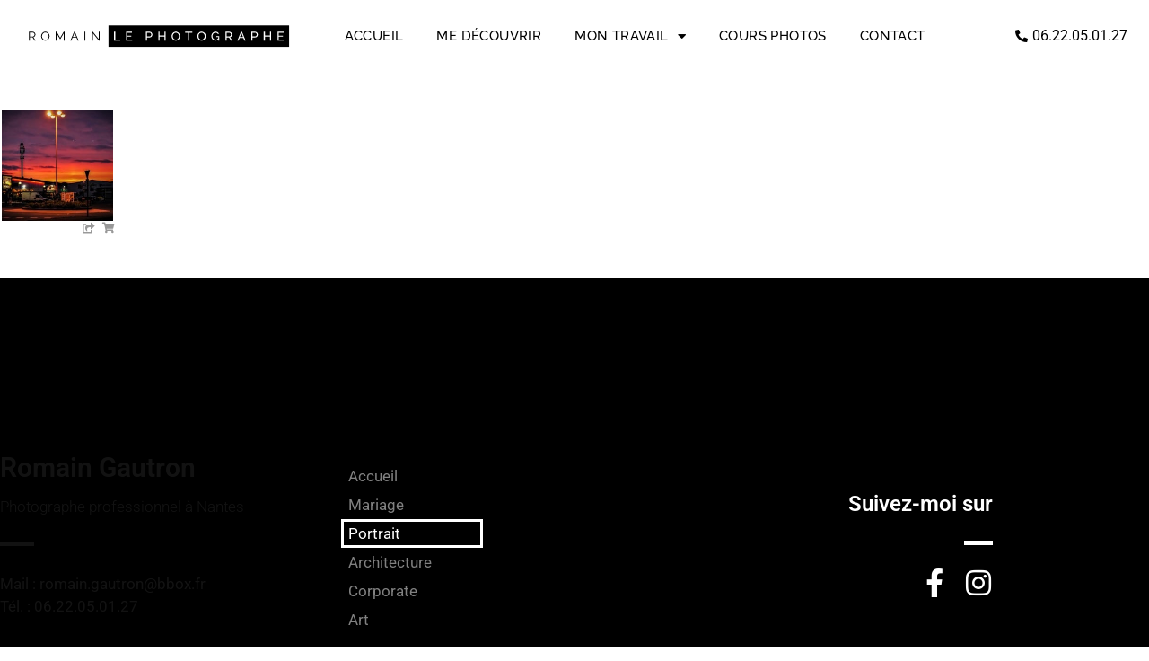

--- FILE ---
content_type: text/html; charset=UTF-8
request_url: https://romainlephotographe.com/ngg_tag/st-herblain/
body_size: 19440
content:
<!DOCTYPE html>
<html lang="fr-FR">
<head>
	<meta charset="UTF-8">
	<meta name='robots' content='index, follow, max-image-preview:large, max-snippet:-1, max-video-preview:-1' />
<meta name="viewport" content="width=device-width, initial-scale=1">
	<!-- This site is optimized with the Yoast SEO plugin v26.6 - https://yoast.com/wordpress/plugins/seo/ -->
	<title>Archives des St Herblain - Romain Gautron photographe à Nantes</title>
	<link rel="canonical" href="https://romainlephotographe.com/ngg_tag/st-herblain/" />
	<meta property="og:locale" content="fr_FR" />
	<meta property="og:type" content="article" />
	<meta property="og:title" content="Archives des St Herblain - Romain Gautron photographe à Nantes" />
	<meta property="og:url" content="https://romainlephotographe.com/ngg_tag/st-herblain/" />
	<meta property="og:site_name" content="Romain Gautron photographe à Nantes" />
	<meta name="twitter:card" content="summary_large_image" />
	<script type="application/ld+json" class="yoast-schema-graph">{"@context":"https://schema.org","@graph":[{"@type":"CollectionPage","@id":"https://romainlephotographe.com/ngg_tag/st-herblain/","url":"https://romainlephotographe.com/ngg_tag/st-herblain/","name":"Archives des St Herblain - Romain Gautron photographe à Nantes","isPartOf":{"@id":"https://romainlephotographe.com/#website"},"breadcrumb":{"@id":"https://romainlephotographe.com/ngg_tag/st-herblain/#breadcrumb"},"inLanguage":"fr-FR"},{"@type":"BreadcrumbList","@id":"https://romainlephotographe.com/ngg_tag/st-herblain/#breadcrumb","itemListElement":[{"@type":"ListItem","position":1,"name":"Accueil","item":"https://romainlephotographe.com/"},{"@type":"ListItem","position":2,"name":"St Herblain"}]},{"@type":"WebSite","@id":"https://romainlephotographe.com/#website","url":"https://romainlephotographe.com/","name":"Romain Gautron photographe à Nantes","description":"","publisher":{"@id":"https://romainlephotographe.com/#organization"},"potentialAction":[{"@type":"SearchAction","target":{"@type":"EntryPoint","urlTemplate":"https://romainlephotographe.com/?s={search_term_string}"},"query-input":{"@type":"PropertyValueSpecification","valueRequired":true,"valueName":"search_term_string"}}],"inLanguage":"fr-FR"},{"@type":"Organization","@id":"https://romainlephotographe.com/#organization","name":"Romain Gautron","url":"https://romainlephotographe.com/","logo":{"@type":"ImageObject","inLanguage":"fr-FR","@id":"https://romainlephotographe.com/#/schema/logo/image/","url":"https://romainlephotographe.com/wp-content/uploads/2020/02/favicon.png","contentUrl":"https://romainlephotographe.com/wp-content/uploads/2020/02/favicon.png","width":512,"height":512,"caption":"Romain Gautron"},"image":{"@id":"https://romainlephotographe.com/#/schema/logo/image/"},"sameAs":["https://www.facebook.com/lephotographeromain/","https://www.instagram.com/romainlephotographe/?hl=fr","https://www.linkedin.com/in/romain-gautron-6b8b24174/?originalSubdomain=fr"]}]}</script>
	<!-- / Yoast SEO plugin. -->


<link rel='dns-prefetch' href='//cdn.jsdelivr.net' />
<link rel="alternate" type="application/rss+xml" title="Romain Gautron photographe à Nantes &raquo; Flux" href="https://romainlephotographe.com/feed/" />
<link rel="alternate" type="application/rss+xml" title="Romain Gautron photographe à Nantes &raquo; Flux des commentaires" href="https://romainlephotographe.com/comments/feed/" />
<link rel="alternate" type="application/rss+xml" title="Flux pour Romain Gautron photographe à Nantes &raquo; St Herblain Mot-Clé de l&#039;image" href="https://romainlephotographe.com/ngg_tag/st-herblain/feed/" />
<link rel="alternate" title="oEmbed (JSON)" type="application/json+oembed" href="https://romainlephotographe.com/wp-json/oembed/1.0/embed?url" />
<link rel="alternate" title="oEmbed (XML)" type="text/xml+oembed" href="https://romainlephotographe.com/wp-json/oembed/1.0/embed?url&#038;format=xml" />
		<!-- This site uses the Google Analytics by ExactMetrics plugin v8.9.0 - Using Analytics tracking - https://www.exactmetrics.com/ -->
		<!-- Note: ExactMetrics is not currently configured on this site. The site owner needs to authenticate with Google Analytics in the ExactMetrics settings panel. -->
					<!-- No tracking code set -->
				<!-- / Google Analytics by ExactMetrics -->
		<style id='wp-img-auto-sizes-contain-inline-css'>
img:is([sizes=auto i],[sizes^="auto," i]){contain-intrinsic-size:3000px 1500px}
/*# sourceURL=wp-img-auto-sizes-contain-inline-css */
</style>
<style id='wp-emoji-styles-inline-css'>

	img.wp-smiley, img.emoji {
		display: inline !important;
		border: none !important;
		box-shadow: none !important;
		height: 1em !important;
		width: 1em !important;
		margin: 0 0.07em !important;
		vertical-align: -0.1em !important;
		background: none !important;
		padding: 0 !important;
	}
/*# sourceURL=wp-emoji-styles-inline-css */
</style>
<link rel='stylesheet' id='wp-block-library-css' href='https://romainlephotographe.com/wp-includes/css/dist/block-library/style.min.css?ver=6.9' media='all' />
<style id='classic-theme-styles-inline-css'>
/*! This file is auto-generated */
.wp-block-button__link{color:#fff;background-color:#32373c;border-radius:9999px;box-shadow:none;text-decoration:none;padding:calc(.667em + 2px) calc(1.333em + 2px);font-size:1.125em}.wp-block-file__button{background:#32373c;color:#fff;text-decoration:none}
/*# sourceURL=/wp-includes/css/classic-themes.min.css */
</style>
<link rel='stylesheet' id='jet-engine-frontend-css' href='https://romainlephotographe.com/wp-content/plugins/jet-engine/assets/css/frontend.css?ver=3.0.5' media='all' />
<style id='global-styles-inline-css'>
:root{--wp--preset--aspect-ratio--square: 1;--wp--preset--aspect-ratio--4-3: 4/3;--wp--preset--aspect-ratio--3-4: 3/4;--wp--preset--aspect-ratio--3-2: 3/2;--wp--preset--aspect-ratio--2-3: 2/3;--wp--preset--aspect-ratio--16-9: 16/9;--wp--preset--aspect-ratio--9-16: 9/16;--wp--preset--color--black: #000000;--wp--preset--color--cyan-bluish-gray: #abb8c3;--wp--preset--color--white: #ffffff;--wp--preset--color--pale-pink: #f78da7;--wp--preset--color--vivid-red: #cf2e2e;--wp--preset--color--luminous-vivid-orange: #ff6900;--wp--preset--color--luminous-vivid-amber: #fcb900;--wp--preset--color--light-green-cyan: #7bdcb5;--wp--preset--color--vivid-green-cyan: #00d084;--wp--preset--color--pale-cyan-blue: #8ed1fc;--wp--preset--color--vivid-cyan-blue: #0693e3;--wp--preset--color--vivid-purple: #9b51e0;--wp--preset--color--contrast: var(--contrast);--wp--preset--color--contrast-2: var(--contrast-2);--wp--preset--color--contrast-3: var(--contrast-3);--wp--preset--color--base: var(--base);--wp--preset--color--base-2: var(--base-2);--wp--preset--color--base-3: var(--base-3);--wp--preset--color--accent: var(--accent);--wp--preset--gradient--vivid-cyan-blue-to-vivid-purple: linear-gradient(135deg,rgb(6,147,227) 0%,rgb(155,81,224) 100%);--wp--preset--gradient--light-green-cyan-to-vivid-green-cyan: linear-gradient(135deg,rgb(122,220,180) 0%,rgb(0,208,130) 100%);--wp--preset--gradient--luminous-vivid-amber-to-luminous-vivid-orange: linear-gradient(135deg,rgb(252,185,0) 0%,rgb(255,105,0) 100%);--wp--preset--gradient--luminous-vivid-orange-to-vivid-red: linear-gradient(135deg,rgb(255,105,0) 0%,rgb(207,46,46) 100%);--wp--preset--gradient--very-light-gray-to-cyan-bluish-gray: linear-gradient(135deg,rgb(238,238,238) 0%,rgb(169,184,195) 100%);--wp--preset--gradient--cool-to-warm-spectrum: linear-gradient(135deg,rgb(74,234,220) 0%,rgb(151,120,209) 20%,rgb(207,42,186) 40%,rgb(238,44,130) 60%,rgb(251,105,98) 80%,rgb(254,248,76) 100%);--wp--preset--gradient--blush-light-purple: linear-gradient(135deg,rgb(255,206,236) 0%,rgb(152,150,240) 100%);--wp--preset--gradient--blush-bordeaux: linear-gradient(135deg,rgb(254,205,165) 0%,rgb(254,45,45) 50%,rgb(107,0,62) 100%);--wp--preset--gradient--luminous-dusk: linear-gradient(135deg,rgb(255,203,112) 0%,rgb(199,81,192) 50%,rgb(65,88,208) 100%);--wp--preset--gradient--pale-ocean: linear-gradient(135deg,rgb(255,245,203) 0%,rgb(182,227,212) 50%,rgb(51,167,181) 100%);--wp--preset--gradient--electric-grass: linear-gradient(135deg,rgb(202,248,128) 0%,rgb(113,206,126) 100%);--wp--preset--gradient--midnight: linear-gradient(135deg,rgb(2,3,129) 0%,rgb(40,116,252) 100%);--wp--preset--font-size--small: 13px;--wp--preset--font-size--medium: 20px;--wp--preset--font-size--large: 36px;--wp--preset--font-size--x-large: 42px;--wp--preset--spacing--20: 0.44rem;--wp--preset--spacing--30: 0.67rem;--wp--preset--spacing--40: 1rem;--wp--preset--spacing--50: 1.5rem;--wp--preset--spacing--60: 2.25rem;--wp--preset--spacing--70: 3.38rem;--wp--preset--spacing--80: 5.06rem;--wp--preset--shadow--natural: 6px 6px 9px rgba(0, 0, 0, 0.2);--wp--preset--shadow--deep: 12px 12px 50px rgba(0, 0, 0, 0.4);--wp--preset--shadow--sharp: 6px 6px 0px rgba(0, 0, 0, 0.2);--wp--preset--shadow--outlined: 6px 6px 0px -3px rgb(255, 255, 255), 6px 6px rgb(0, 0, 0);--wp--preset--shadow--crisp: 6px 6px 0px rgb(0, 0, 0);}:where(.is-layout-flex){gap: 0.5em;}:where(.is-layout-grid){gap: 0.5em;}body .is-layout-flex{display: flex;}.is-layout-flex{flex-wrap: wrap;align-items: center;}.is-layout-flex > :is(*, div){margin: 0;}body .is-layout-grid{display: grid;}.is-layout-grid > :is(*, div){margin: 0;}:where(.wp-block-columns.is-layout-flex){gap: 2em;}:where(.wp-block-columns.is-layout-grid){gap: 2em;}:where(.wp-block-post-template.is-layout-flex){gap: 1.25em;}:where(.wp-block-post-template.is-layout-grid){gap: 1.25em;}.has-black-color{color: var(--wp--preset--color--black) !important;}.has-cyan-bluish-gray-color{color: var(--wp--preset--color--cyan-bluish-gray) !important;}.has-white-color{color: var(--wp--preset--color--white) !important;}.has-pale-pink-color{color: var(--wp--preset--color--pale-pink) !important;}.has-vivid-red-color{color: var(--wp--preset--color--vivid-red) !important;}.has-luminous-vivid-orange-color{color: var(--wp--preset--color--luminous-vivid-orange) !important;}.has-luminous-vivid-amber-color{color: var(--wp--preset--color--luminous-vivid-amber) !important;}.has-light-green-cyan-color{color: var(--wp--preset--color--light-green-cyan) !important;}.has-vivid-green-cyan-color{color: var(--wp--preset--color--vivid-green-cyan) !important;}.has-pale-cyan-blue-color{color: var(--wp--preset--color--pale-cyan-blue) !important;}.has-vivid-cyan-blue-color{color: var(--wp--preset--color--vivid-cyan-blue) !important;}.has-vivid-purple-color{color: var(--wp--preset--color--vivid-purple) !important;}.has-black-background-color{background-color: var(--wp--preset--color--black) !important;}.has-cyan-bluish-gray-background-color{background-color: var(--wp--preset--color--cyan-bluish-gray) !important;}.has-white-background-color{background-color: var(--wp--preset--color--white) !important;}.has-pale-pink-background-color{background-color: var(--wp--preset--color--pale-pink) !important;}.has-vivid-red-background-color{background-color: var(--wp--preset--color--vivid-red) !important;}.has-luminous-vivid-orange-background-color{background-color: var(--wp--preset--color--luminous-vivid-orange) !important;}.has-luminous-vivid-amber-background-color{background-color: var(--wp--preset--color--luminous-vivid-amber) !important;}.has-light-green-cyan-background-color{background-color: var(--wp--preset--color--light-green-cyan) !important;}.has-vivid-green-cyan-background-color{background-color: var(--wp--preset--color--vivid-green-cyan) !important;}.has-pale-cyan-blue-background-color{background-color: var(--wp--preset--color--pale-cyan-blue) !important;}.has-vivid-cyan-blue-background-color{background-color: var(--wp--preset--color--vivid-cyan-blue) !important;}.has-vivid-purple-background-color{background-color: var(--wp--preset--color--vivid-purple) !important;}.has-black-border-color{border-color: var(--wp--preset--color--black) !important;}.has-cyan-bluish-gray-border-color{border-color: var(--wp--preset--color--cyan-bluish-gray) !important;}.has-white-border-color{border-color: var(--wp--preset--color--white) !important;}.has-pale-pink-border-color{border-color: var(--wp--preset--color--pale-pink) !important;}.has-vivid-red-border-color{border-color: var(--wp--preset--color--vivid-red) !important;}.has-luminous-vivid-orange-border-color{border-color: var(--wp--preset--color--luminous-vivid-orange) !important;}.has-luminous-vivid-amber-border-color{border-color: var(--wp--preset--color--luminous-vivid-amber) !important;}.has-light-green-cyan-border-color{border-color: var(--wp--preset--color--light-green-cyan) !important;}.has-vivid-green-cyan-border-color{border-color: var(--wp--preset--color--vivid-green-cyan) !important;}.has-pale-cyan-blue-border-color{border-color: var(--wp--preset--color--pale-cyan-blue) !important;}.has-vivid-cyan-blue-border-color{border-color: var(--wp--preset--color--vivid-cyan-blue) !important;}.has-vivid-purple-border-color{border-color: var(--wp--preset--color--vivid-purple) !important;}.has-vivid-cyan-blue-to-vivid-purple-gradient-background{background: var(--wp--preset--gradient--vivid-cyan-blue-to-vivid-purple) !important;}.has-light-green-cyan-to-vivid-green-cyan-gradient-background{background: var(--wp--preset--gradient--light-green-cyan-to-vivid-green-cyan) !important;}.has-luminous-vivid-amber-to-luminous-vivid-orange-gradient-background{background: var(--wp--preset--gradient--luminous-vivid-amber-to-luminous-vivid-orange) !important;}.has-luminous-vivid-orange-to-vivid-red-gradient-background{background: var(--wp--preset--gradient--luminous-vivid-orange-to-vivid-red) !important;}.has-very-light-gray-to-cyan-bluish-gray-gradient-background{background: var(--wp--preset--gradient--very-light-gray-to-cyan-bluish-gray) !important;}.has-cool-to-warm-spectrum-gradient-background{background: var(--wp--preset--gradient--cool-to-warm-spectrum) !important;}.has-blush-light-purple-gradient-background{background: var(--wp--preset--gradient--blush-light-purple) !important;}.has-blush-bordeaux-gradient-background{background: var(--wp--preset--gradient--blush-bordeaux) !important;}.has-luminous-dusk-gradient-background{background: var(--wp--preset--gradient--luminous-dusk) !important;}.has-pale-ocean-gradient-background{background: var(--wp--preset--gradient--pale-ocean) !important;}.has-electric-grass-gradient-background{background: var(--wp--preset--gradient--electric-grass) !important;}.has-midnight-gradient-background{background: var(--wp--preset--gradient--midnight) !important;}.has-small-font-size{font-size: var(--wp--preset--font-size--small) !important;}.has-medium-font-size{font-size: var(--wp--preset--font-size--medium) !important;}.has-large-font-size{font-size: var(--wp--preset--font-size--large) !important;}.has-x-large-font-size{font-size: var(--wp--preset--font-size--x-large) !important;}
:where(.wp-block-post-template.is-layout-flex){gap: 1.25em;}:where(.wp-block-post-template.is-layout-grid){gap: 1.25em;}
:where(.wp-block-term-template.is-layout-flex){gap: 1.25em;}:where(.wp-block-term-template.is-layout-grid){gap: 1.25em;}
:where(.wp-block-columns.is-layout-flex){gap: 2em;}:where(.wp-block-columns.is-layout-grid){gap: 2em;}
:root :where(.wp-block-pullquote){font-size: 1.5em;line-height: 1.6;}
/*# sourceURL=global-styles-inline-css */
</style>
<link rel='stylesheet' id='ngg_trigger_buttons-css' href='https://romainlephotographe.com/wp-content/plugins/nextgen-gallery/static/GalleryDisplay/trigger_buttons.css?ver=3.59.12' media='all' />
<link rel='stylesheet' id='photocrati-nextgen_pro_lightbox-0-css' href='https://romainlephotographe.com/wp-content/plugins/nextgen-gallery-pro/static/Lightbox/style.css?ver=3.59.12' media='all' />
<link rel='stylesheet' id='photocrati-nextgen_pro_lightbox-1-css' href='https://romainlephotographe.com/wp-content/plugins/nextgen-gallery-pro/static/Lightbox/theme/galleria.nextgen_pro_lightbox.css?ver=3.59.12' media='all' />
<link rel='stylesheet' id='fontawesome_v4_shim_style-css' href='https://romainlephotographe.com/wp-content/plugins/nextgen-gallery/static/FontAwesome/css/v4-shims.min.css?ver=6.9' media='all' />
<link rel='stylesheet' id='fontawesome-css' href='https://romainlephotographe.com/wp-content/plugins/nextgen-gallery/static/FontAwesome/css/all.min.css?ver=6.9' media='all' />
<link rel='stylesheet' id='ngg-pro-add-to-cart-css' href='https://romainlephotographe.com/wp-content/plugins/nextgen-gallery-pro/static/Commerce/AddToCartSidebar/style.css?ver=3.99.0' media='all' />
<link rel='stylesheet' id='animations.css-css' href='https://romainlephotographe.com/wp-content/plugins/nextgen-gallery-pro/static/Display/Animations/animate.min.css?ver=4.1.1' media='all' />
<link rel='stylesheet' id='nextgen_pagination_style-css' href='https://romainlephotographe.com/wp-content/plugins/nextgen-gallery/static/GalleryDisplay/pagination_style.css?ver=3.59.12' media='all' />
<link rel='stylesheet' id='nextgen_basic_thumbnails_style-css' href='https://romainlephotographe.com/wp-content/plugins/nextgen-gallery/static/Thumbnails/nextgen_basic_thumbnails.css?ver=3.59.12' media='all' />
<link rel='stylesheet' id='photocrati-image_protection-css-css' href='https://romainlephotographe.com/wp-content/plugins/nextgen-gallery-pro/static/Display/ImageProtection/style.css?ver=2.2.0' media='all' />
<link rel='stylesheet' id='sbttb-fonts-css' href='https://romainlephotographe.com/wp-content/plugins/smooth-back-to-top-button/assets/css/sbttb-fonts.css?ver=1.2' media='all' />
<link rel='stylesheet' id='sbttb-style-css' href='https://romainlephotographe.com/wp-content/plugins/smooth-back-to-top-button/assets/css/smooth-back-to-top-button.css?ver=1.2' media='all' />
<link rel='stylesheet' id='woocommerce-layout-css' href='https://romainlephotographe.com/wp-content/plugins/woocommerce/assets/css/woocommerce-layout.css?ver=10.4.3' media='all' />
<link rel='stylesheet' id='woocommerce-smallscreen-css' href='https://romainlephotographe.com/wp-content/plugins/woocommerce/assets/css/woocommerce-smallscreen.css?ver=10.4.3' media='only screen and (max-width: 768px)' />
<link rel='stylesheet' id='woocommerce-general-css' href='https://romainlephotographe.com/wp-content/plugins/woocommerce/assets/css/woocommerce.css?ver=10.4.3' media='all' />
<style id='woocommerce-general-inline-css'>
.woocommerce .page-header-image-single {display: none;}.woocommerce .entry-content,.woocommerce .product .entry-summary {margin-top: 0;}.related.products {clear: both;}.checkout-subscribe-prompt.clear {visibility: visible;height: initial;width: initial;}@media (max-width:768px) {.woocommerce .woocommerce-ordering,.woocommerce-page .woocommerce-ordering {float: none;}.woocommerce .woocommerce-ordering select {max-width: 100%;}.woocommerce ul.products li.product,.woocommerce-page ul.products li.product,.woocommerce-page[class*=columns-] ul.products li.product,.woocommerce[class*=columns-] ul.products li.product {width: 100%;float: none;}}
/*# sourceURL=woocommerce-general-inline-css */
</style>
<style id='woocommerce-inline-inline-css'>
.woocommerce form .form-row .required { visibility: visible; }
/*# sourceURL=woocommerce-inline-inline-css */
</style>
<link rel='stylesheet' id='protect-link-css-css' href='https://romainlephotographe.com/wp-content/plugins/wp-copy-protect-with-color-design/css/protect_style.css?ver=6.9' media='all' />
<link rel='stylesheet' id='generate-style-css' href='https://romainlephotographe.com/wp-content/themes/generatepress/assets/css/all.min.css?ver=3.6.0' media='all' />
<style id='generate-style-inline-css'>
body{background-color:#ffffff;color:#3a3a3a;}a{color:#efefef;}a:hover, a:focus, a:active{color:#efefef;}body .grid-container{max-width:2000px;}.wp-block-group__inner-container{max-width:2000px;margin-left:auto;margin-right:auto;}:root{--contrast:#222222;--contrast-2:#575760;--contrast-3:#b2b2be;--base:#f0f0f0;--base-2:#f7f8f9;--base-3:#ffffff;--accent:#1e73be;}:root .has-contrast-color{color:var(--contrast);}:root .has-contrast-background-color{background-color:var(--contrast);}:root .has-contrast-2-color{color:var(--contrast-2);}:root .has-contrast-2-background-color{background-color:var(--contrast-2);}:root .has-contrast-3-color{color:var(--contrast-3);}:root .has-contrast-3-background-color{background-color:var(--contrast-3);}:root .has-base-color{color:var(--base);}:root .has-base-background-color{background-color:var(--base);}:root .has-base-2-color{color:var(--base-2);}:root .has-base-2-background-color{background-color:var(--base-2);}:root .has-base-3-color{color:var(--base-3);}:root .has-base-3-background-color{background-color:var(--base-3);}:root .has-accent-color{color:var(--accent);}:root .has-accent-background-color{background-color:var(--accent);}body, button, input, select, textarea{font-family:-apple-system, system-ui, BlinkMacSystemFont, "Segoe UI", Helvetica, Arial, sans-serif, "Apple Color Emoji", "Segoe UI Emoji", "Segoe UI Symbol";}body{line-height:1.5;}.entry-content > [class*="wp-block-"]:not(:last-child):not(.wp-block-heading){margin-bottom:1.5em;}.main-title{font-size:45px;}.main-navigation .main-nav ul ul li a{font-size:14px;}.sidebar .widget, .footer-widgets .widget{font-size:17px;}h1{font-weight:300;font-size:40px;}h2{font-weight:300;font-size:30px;}h3{font-size:20px;}h4{font-size:inherit;}h5{font-size:inherit;}@media (max-width:768px){.main-title{font-size:30px;}h1{font-size:30px;}h2{font-size:25px;}}.top-bar{background-color:#636363;color:#ffffff;}.top-bar a{color:#ffffff;}.top-bar a:hover{color:#303030;}.site-header{background-color:#222222;color:#efefef;}.site-header a{color:#efefef;}.site-header a:hover{color:#ffffff;}.main-title a,.main-title a:hover{color:#222222;}.site-description{color:#757575;}.mobile-menu-control-wrapper .menu-toggle,.mobile-menu-control-wrapper .menu-toggle:hover,.mobile-menu-control-wrapper .menu-toggle:focus,.has-inline-mobile-toggle #site-navigation.toggled{background-color:rgba(0, 0, 0, 0.02);}.main-navigation,.main-navigation ul ul{background-color:#222222;}.main-navigation .main-nav ul li a, .main-navigation .menu-toggle, .main-navigation .menu-bar-items{color:#ffffff;}.main-navigation .main-nav ul li:not([class*="current-menu-"]):hover > a, .main-navigation .main-nav ul li:not([class*="current-menu-"]):focus > a, .main-navigation .main-nav ul li.sfHover:not([class*="current-menu-"]) > a, .main-navigation .menu-bar-item:hover > a, .main-navigation .menu-bar-item.sfHover > a{color:#ffffff;background-color:#3f3f3f;}button.menu-toggle:hover,button.menu-toggle:focus,.main-navigation .mobile-bar-items a,.main-navigation .mobile-bar-items a:hover,.main-navigation .mobile-bar-items a:focus{color:#ffffff;}.main-navigation .main-nav ul li[class*="current-menu-"] > a{color:#ffffff;background-color:#3f3f3f;}.navigation-search input[type="search"],.navigation-search input[type="search"]:active, .navigation-search input[type="search"]:focus, .main-navigation .main-nav ul li.search-item.active > a, .main-navigation .menu-bar-items .search-item.active > a{color:#ffffff;background-color:#3f3f3f;}.main-navigation ul ul{background-color:#3f3f3f;}.main-navigation .main-nav ul ul li a{color:#ffffff;}.main-navigation .main-nav ul ul li:not([class*="current-menu-"]):hover > a,.main-navigation .main-nav ul ul li:not([class*="current-menu-"]):focus > a, .main-navigation .main-nav ul ul li.sfHover:not([class*="current-menu-"]) > a{color:#ffffff;background-color:#4f4f4f;}.main-navigation .main-nav ul ul li[class*="current-menu-"] > a{color:#ffffff;background-color:#4f4f4f;}.separate-containers .inside-article, .separate-containers .comments-area, .separate-containers .page-header, .one-container .container, .separate-containers .paging-navigation, .inside-page-header{background-color:#ffffff;}.entry-meta{color:#595959;}.entry-meta a{color:#595959;}.entry-meta a:hover{color:#222222;}.sidebar .widget{background-color:#ffffff;}.sidebar .widget .widget-title{color:#000000;}.footer-widgets{background-color:#ffffff;}.footer-widgets .widget-title{color:#000000;}.site-info{color:#ffffff;background-color:#222222;}.site-info a{color:#ffffff;}.site-info a:hover{color:#606060;}.footer-bar .widget_nav_menu .current-menu-item a{color:#606060;}input[type="text"],input[type="email"],input[type="url"],input[type="password"],input[type="search"],input[type="tel"],input[type="number"],textarea,select{color:#666666;background-color:#fafafa;border-color:#cccccc;}input[type="text"]:focus,input[type="email"]:focus,input[type="url"]:focus,input[type="password"]:focus,input[type="search"]:focus,input[type="tel"]:focus,input[type="number"]:focus,textarea:focus,select:focus{color:#666666;background-color:#ffffff;border-color:#bfbfbf;}button,html input[type="button"],input[type="reset"],input[type="submit"],a.button,a.wp-block-button__link:not(.has-background){color:#ffffff;background-color:#666666;}button:hover,html input[type="button"]:hover,input[type="reset"]:hover,input[type="submit"]:hover,a.button:hover,button:focus,html input[type="button"]:focus,input[type="reset"]:focus,input[type="submit"]:focus,a.button:focus,a.wp-block-button__link:not(.has-background):active,a.wp-block-button__link:not(.has-background):focus,a.wp-block-button__link:not(.has-background):hover{color:#ffffff;background-color:#3f3f3f;}a.generate-back-to-top{background-color:rgba( 0,0,0,0.4 );color:#ffffff;}a.generate-back-to-top:hover,a.generate-back-to-top:focus{background-color:rgba( 0,0,0,0.6 );color:#ffffff;}:root{--gp-search-modal-bg-color:var(--base-3);--gp-search-modal-text-color:var(--contrast);--gp-search-modal-overlay-bg-color:rgba(0,0,0,0.2);}@media (max-width:768px){.main-navigation .menu-bar-item:hover > a, .main-navigation .menu-bar-item.sfHover > a{background:none;color:#ffffff;}}.inside-top-bar{padding:10px;}.inside-header{padding:0px;}.separate-containers .inside-article, .separate-containers .comments-area, .separate-containers .page-header, .separate-containers .paging-navigation, .one-container .site-content, .inside-page-header{padding:0px;}.site-main .wp-block-group__inner-container{padding:0px;}.entry-content .alignwide, body:not(.no-sidebar) .entry-content .alignfull{margin-left:-0px;width:calc(100% + 0px);max-width:calc(100% + 0px);}.one-container.right-sidebar .site-main,.one-container.both-right .site-main{margin-right:0px;}.one-container.left-sidebar .site-main,.one-container.both-left .site-main{margin-left:0px;}.one-container.both-sidebars .site-main{margin:0px;}.separate-containers .widget, .separate-containers .site-main > *, .separate-containers .page-header, .widget-area .main-navigation{margin-bottom:0px;}.separate-containers .site-main{margin:0px;}.both-right.separate-containers .inside-left-sidebar{margin-right:0px;}.both-right.separate-containers .inside-right-sidebar{margin-left:0px;}.both-left.separate-containers .inside-left-sidebar{margin-right:0px;}.both-left.separate-containers .inside-right-sidebar{margin-left:0px;}.separate-containers .page-header-image, .separate-containers .page-header-contained, .separate-containers .page-header-image-single, .separate-containers .page-header-content-single{margin-top:0px;}.separate-containers .inside-right-sidebar, .separate-containers .inside-left-sidebar{margin-top:0px;margin-bottom:0px;}.rtl .menu-item-has-children .dropdown-menu-toggle{padding-left:20px;}.rtl .main-navigation .main-nav ul li.menu-item-has-children > a{padding-right:20px;}.widget-area .widget{padding:0px;}.site-info{padding:20px;}@media (max-width:768px){.separate-containers .inside-article, .separate-containers .comments-area, .separate-containers .page-header, .separate-containers .paging-navigation, .one-container .site-content, .inside-page-header{padding:30px;}.site-main .wp-block-group__inner-container{padding:30px;}.site-info{padding-right:10px;padding-left:10px;}.entry-content .alignwide, body:not(.no-sidebar) .entry-content .alignfull{margin-left:-30px;width:calc(100% + 60px);max-width:calc(100% + 60px);}}/* End cached CSS */@media (max-width:768px){.main-navigation .menu-toggle,.main-navigation .mobile-bar-items,.sidebar-nav-mobile:not(#sticky-placeholder){display:block;}.main-navigation ul,.gen-sidebar-nav{display:none;}[class*="nav-float-"] .site-header .inside-header > *{float:none;clear:both;}}
/*# sourceURL=generate-style-inline-css */
</style>
<link rel='stylesheet' id='generate-font-icons-css' href='https://romainlephotographe.com/wp-content/themes/generatepress/assets/css/components/font-icons.min.css?ver=3.6.0' media='all' />
<link rel='stylesheet' id='generate-child-css' href='https://romainlephotographe.com/wp-content/themes/generatepress_child/style.css?ver=1670086551' media='all' />
<link rel='stylesheet' id='elementor-frontend-css' href='https://romainlephotographe.com/wp-content/plugins/elementor/assets/css/frontend.min.css?ver=3.34.0' media='all' />
<link rel='stylesheet' id='widget-nav-menu-css' href='https://romainlephotographe.com/wp-content/plugins/elementor-pro/assets/css/widget-nav-menu.min.css?ver=3.34.0' media='all' />
<link rel='stylesheet' id='e-animation-fadeIn-css' href='https://romainlephotographe.com/wp-content/plugins/elementor/assets/lib/animations/styles/fadeIn.min.css?ver=3.34.0' media='all' />
<link rel='stylesheet' id='widget-image-css' href='https://romainlephotographe.com/wp-content/plugins/elementor/assets/css/widget-image.min.css?ver=3.34.0' media='all' />
<link rel='stylesheet' id='e-sticky-css' href='https://romainlephotographe.com/wp-content/plugins/elementor-pro/assets/css/modules/sticky.min.css?ver=3.34.0' media='all' />
<link rel='stylesheet' id='widget-icon-list-css' href='https://romainlephotographe.com/wp-content/plugins/elementor/assets/css/widget-icon-list.min.css?ver=3.34.0' media='all' />
<link rel='stylesheet' id='widget-heading-css' href='https://romainlephotographe.com/wp-content/plugins/elementor/assets/css/widget-heading.min.css?ver=3.34.0' media='all' />
<link rel='stylesheet' id='widget-divider-css' href='https://romainlephotographe.com/wp-content/plugins/elementor/assets/css/widget-divider.min.css?ver=3.34.0' media='all' />
<link rel='stylesheet' id='e-motion-fx-css' href='https://romainlephotographe.com/wp-content/plugins/elementor-pro/assets/css/modules/motion-fx.min.css?ver=3.34.0' media='all' />
<link rel='stylesheet' id='widget-social-icons-css' href='https://romainlephotographe.com/wp-content/plugins/elementor/assets/css/widget-social-icons.min.css?ver=3.34.0' media='all' />
<link rel='stylesheet' id='e-apple-webkit-css' href='https://romainlephotographe.com/wp-content/plugins/elementor/assets/css/conditionals/apple-webkit.min.css?ver=3.34.0' media='all' />
<link rel='stylesheet' id='elementor-icons-css' href='https://romainlephotographe.com/wp-content/plugins/elementor/assets/lib/eicons/css/elementor-icons.min.css?ver=5.45.0' media='all' />
<link rel='stylesheet' id='elementor-post-1518-css' href='https://romainlephotographe.com/wp-content/uploads/elementor/css/post-1518.css?ver=1767438335' media='all' />
<link rel='stylesheet' id='elementor-post-26-css' href='https://romainlephotographe.com/wp-content/uploads/elementor/css/post-26.css?ver=1767438335' media='all' />
<link rel='stylesheet' id='elementor-post-49-css' href='https://romainlephotographe.com/wp-content/uploads/elementor/css/post-49.css?ver=1767438335' media='all' />
<link rel='stylesheet' id='elementor-gf-local-roboto-css' href='https://romainlephotographe.com/wp-content/uploads/elementor/google-fonts/css/roboto.css?ver=1742253192' media='all' />
<link rel='stylesheet' id='elementor-gf-local-robotoslab-css' href='https://romainlephotographe.com/wp-content/uploads/elementor/google-fonts/css/robotoslab.css?ver=1742253194' media='all' />
<link rel='stylesheet' id='elementor-gf-local-raleway-css' href='https://romainlephotographe.com/wp-content/uploads/elementor/google-fonts/css/raleway.css?ver=1742253200' media='all' />
<link rel='stylesheet' id='elementor-icons-shared-0-css' href='https://romainlephotographe.com/wp-content/plugins/elementor/assets/lib/font-awesome/css/fontawesome.min.css?ver=5.15.3' media='all' />
<link rel='stylesheet' id='elementor-icons-fa-solid-css' href='https://romainlephotographe.com/wp-content/plugins/elementor/assets/lib/font-awesome/css/solid.min.css?ver=5.15.3' media='all' />
<link rel='stylesheet' id='elementor-icons-fa-brands-css' href='https://romainlephotographe.com/wp-content/plugins/elementor/assets/lib/font-awesome/css/brands.min.css?ver=5.15.3' media='all' />
<script src="https://romainlephotographe.com/wp-includes/js/jquery/jquery.min.js?ver=3.7.1" id="jquery-core-js"></script>
<script src="https://romainlephotographe.com/wp-includes/js/jquery/jquery-migrate.min.js?ver=3.4.1" id="jquery-migrate-js"></script>
<script id="photocrati_ajax-js-extra">
var photocrati_ajax = {"url":"https://romainlephotographe.com/index.php?photocrati_ajax=1","rest_url":"https://romainlephotographe.com/wp-json/","wp_home_url":"https://romainlephotographe.com","wp_site_url":"https://romainlephotographe.com","wp_root_url":"https://romainlephotographe.com","wp_plugins_url":"https://romainlephotographe.com/wp-content/plugins","wp_content_url":"https://romainlephotographe.com/wp-content","wp_includes_url":"https://romainlephotographe.com/wp-includes/","ngg_param_slug":"nggallery","rest_nonce":"7c6b2bb538"};
//# sourceURL=photocrati_ajax-js-extra
</script>
<script src="https://romainlephotographe.com/wp-content/plugins/nextgen-gallery/static/Legacy/ajax.min.js?ver=3.59.12" id="photocrati_ajax-js"></script>
<script src="https://romainlephotographe.com/wp-content/plugins/nextgen-gallery/static/FontAwesome/js/v4-shims.min.js?ver=5.3.1" id="fontawesome_v4_shim-js"></script>
<script defer crossorigin="anonymous" data-auto-replace-svg="false" data-keep-original-source="false" data-search-pseudo-elements src="https://romainlephotographe.com/wp-content/plugins/nextgen-gallery/static/FontAwesome/js/all.min.js?ver=5.3.1" id="fontawesome-js"></script>
<script src="https://romainlephotographe.com/wp-content/plugins/nextgen-gallery-pro/static/Commerce/lib/sprintf.js?ver=3.99.0" id="sprintf-js"></script>
<script src="https://romainlephotographe.com/wp-content/plugins/nextgen-gallery-pro/static/DisplayTypes/Galleria/galleria-1.6.1.js?ver=1.6.1" id="ngg_galleria-js"></script>
<script src="https://romainlephotographe.com/wp-content/plugins/nextgen-gallery-pro/static/DisplayTypes/Galleria/ngg_galleria.js?ver=3.31.9" id="ngg_galleria_init-js"></script>
<script src="https://romainlephotographe.com/wp-content/plugins/nextgen-gallery/static/Thumbnails/nextgen_basic_thumbnails.js?ver=3.59.12" id="nextgen_basic_thumbnails_script-js"></script>
<script src="https://romainlephotographe.com/wp-content/plugins/nextgen-gallery/static/Thumbnails/ajax_pagination.js?ver=3.59.12" id="nextgen-basic-thumbnails-ajax-pagination-js"></script>
<script src="https://romainlephotographe.com/wp-content/plugins/nextgen-gallery-pro/static/Display/ImageProtection/pressure.js?ver=3.31.9" id="pressure-js"></script>
<script id="photocrati-image_protection-js-js-extra">
var photocrati_image_protection_global = {"enabled":"1"};
//# sourceURL=photocrati-image_protection-js-js-extra
</script>
<script src="https://romainlephotographe.com/wp-content/plugins/nextgen-gallery-pro/static/Display/ImageProtection/main.js?ver=2.2.0" id="photocrati-image_protection-js-js"></script>
<script src="https://romainlephotographe.com/wp-content/plugins/woocommerce/assets/js/jquery-blockui/jquery.blockUI.min.js?ver=2.7.0-wc.10.4.3" id="wc-jquery-blockui-js" defer data-wp-strategy="defer"></script>
<script id="wc-add-to-cart-js-extra">
var wc_add_to_cart_params = {"ajax_url":"/wp-admin/admin-ajax.php","wc_ajax_url":"/?wc-ajax=%%endpoint%%","i18n_view_cart":"Voir le panier","cart_url":"https://romainlephotographe.com/?page_id=2668","is_cart":"","cart_redirect_after_add":"no"};
//# sourceURL=wc-add-to-cart-js-extra
</script>
<script src="https://romainlephotographe.com/wp-content/plugins/woocommerce/assets/js/frontend/add-to-cart.min.js?ver=10.4.3" id="wc-add-to-cart-js" defer data-wp-strategy="defer"></script>
<script src="https://romainlephotographe.com/wp-content/plugins/woocommerce/assets/js/js-cookie/js.cookie.min.js?ver=2.1.4-wc.10.4.3" id="wc-js-cookie-js" defer data-wp-strategy="defer"></script>
<script id="woocommerce-js-extra">
var woocommerce_params = {"ajax_url":"/wp-admin/admin-ajax.php","wc_ajax_url":"/?wc-ajax=%%endpoint%%","i18n_password_show":"Afficher le mot de passe","i18n_password_hide":"Masquer le mot de passe"};
//# sourceURL=woocommerce-js-extra
</script>
<script src="https://romainlephotographe.com/wp-content/plugins/woocommerce/assets/js/frontend/woocommerce.min.js?ver=10.4.3" id="woocommerce-js" defer data-wp-strategy="defer"></script>
<link rel="https://api.w.org/" href="https://romainlephotographe.com/wp-json/" /><link rel="alternate" title="JSON" type="application/json" href="https://romainlephotographe.com/wp-json/wp/v2/posts/0" /><link rel="EditURI" type="application/rsd+xml" title="RSD" href="https://romainlephotographe.com/xmlrpc.php?rsd" />
<meta name="generator" content="WordPress 6.9" />
<meta name="generator" content="WooCommerce 10.4.3" />
<link rel='shortlink' href='https://romainlephotographe.com/?p=73' />

            <style type="text/css">
                .progress-wrap {
                    bottom: 50px;
                    height: 46px;
                    width: 46px;
                    border-radius: 46px;
                    background-color: #ffffff;
                    box-shadow: inset 0 0 0 2px #cccccc;
                }

                .progress-wrap.btn-left-side {
                    left: 50px;
                }

                .progress-wrap.btn-right-side {
                    right: 50px;
                }

				.progress-wrap.btn-center {
					inset-inline: 0;
					margin-inline: auto;
				}

                .progress-wrap::after {
                    width: 46px;
                    height: 46px;
                    color: #0f0f0f;
                    font-size: 24px;
                    content: '\e900';
                    line-height: 46px;
                }

                .progress-wrap:hover::after {
                    color: #1f2029;
                }

                .progress-wrap svg.progress-circle path {
                    stroke: #111111;
                    stroke-width: 2px;
                }

                
                
                
            </style>

					
		<script type="text/javascript">
			jQuery(function($){
				$('.protect_contents-overlay').css('background-color', '#000000');
			});
		</script>

		
						<script type="text/javascript">
				jQuery(function($){
					$('img').attr('onmousedown', 'return false');
					$('img').attr('onselectstart','return false');
				    $(document).on('contextmenu',function(e){

							
								// ブラウザ全体を暗くする
								$('.protect_contents-overlay, .protect_alert').fadeIn();

								
								$('.protect_contents-overlay, .protect_alert').click(function(){	
									// ブラウザ全体を明るくする
									$('.protect_contents-overlay, .protect_alert').fadeOut();
								});
							

				        return false;
				    });
				});
				</script>

									<style>
					* {
					   -ms-user-select: none; /* IE 10+ */
					   -moz-user-select: -moz-none;
					   -khtml-user-select: none;
					   -webkit-user-select: none;
					   -webkit-touch-callout: none;
					   user-select: none;
					   }

					   input,textarea,select,option {
					   -ms-user-select: auto; /* IE 10+ */
					   -moz-user-select: auto;
					   -khtml-user-select: auto;
					   -webkit-user-select: auto;
					   user-select: auto;
				       }
					</style>
					
														
					
								
				
								
				
				
					<noscript><style>.woocommerce-product-gallery{ opacity: 1 !important; }</style></noscript>
	<meta name="generator" content="Elementor 3.34.0; features: additional_custom_breakpoints; settings: css_print_method-external, google_font-enabled, font_display-auto">
<meta property="fb:app_id" content="858465628856751" /><style>.recentcomments a{display:inline !important;padding:0 !important;margin:0 !important;}</style>			<style>
				.e-con.e-parent:nth-of-type(n+4):not(.e-lazyloaded):not(.e-no-lazyload),
				.e-con.e-parent:nth-of-type(n+4):not(.e-lazyloaded):not(.e-no-lazyload) * {
					background-image: none !important;
				}
				@media screen and (max-height: 1024px) {
					.e-con.e-parent:nth-of-type(n+3):not(.e-lazyloaded):not(.e-no-lazyload),
					.e-con.e-parent:nth-of-type(n+3):not(.e-lazyloaded):not(.e-no-lazyload) * {
						background-image: none !important;
					}
				}
				@media screen and (max-height: 640px) {
					.e-con.e-parent:nth-of-type(n+2):not(.e-lazyloaded):not(.e-no-lazyload),
					.e-con.e-parent:nth-of-type(n+2):not(.e-lazyloaded):not(.e-no-lazyload) * {
						background-image: none !important;
					}
				}
			</style>
			<link rel="icon" href="https://romainlephotographe.com/wp-content/uploads/2020/02/cropped-favicon-2-32x32.png" sizes="32x32" />
<link rel="icon" href="https://romainlephotographe.com/wp-content/uploads/2020/02/cropped-favicon-2-192x192.png" sizes="192x192" />
<link rel="apple-touch-icon" href="https://romainlephotographe.com/wp-content/uploads/2020/02/cropped-favicon-2-180x180.png" />
<meta name="msapplication-TileImage" content="https://romainlephotographe.com/wp-content/uploads/2020/02/cropped-favicon-2-270x270.png" />
<noscript><style id="rocket-lazyload-nojs-css">.rll-youtube-player, [data-lazy-src]{display:none !important;}</style></noscript></head>

<body class="wp-singular -template-default page page-id- page-parent wp-embed-responsive wp-theme-generatepress wp-child-theme-generatepress_child theme-generatepress locale-fr-fr woocommerce-no-js no-sidebar nav-below-header one-container fluid-header active-footer-widgets-3 nav-aligned-left header-aligned-left dropdown-hover elementor-default elementor-kit-1518" itemtype="https://schema.org/Blog" itemscope>
	<a class="screen-reader-text skip-link" href="#content" title="Aller au contenu">Aller au contenu</a>		<header data-elementor-type="header" data-elementor-id="26" class="elementor elementor-26 elementor-location-header" data-elementor-post-type="elementor_library">
					<section class="elementor-section elementor-top-section elementor-element elementor-element-6e81e67 elementor-section-full_width elementor-section-content-middle elementor-hidden-desktop elementor-hidden-tablet elementor-section-height-default elementor-section-height-default" data-id="6e81e67" data-element_type="section" data-settings="{&quot;background_background&quot;:&quot;classic&quot;,&quot;sticky&quot;:&quot;top&quot;,&quot;sticky_on&quot;:[&quot;desktop&quot;,&quot;tablet&quot;],&quot;sticky_effects_offset&quot;:100,&quot;sticky_offset&quot;:0,&quot;sticky_anchor_link_offset&quot;:0}">
						<div class="elementor-container elementor-column-gap-no">
					<div class="elementor-column elementor-col-50 elementor-top-column elementor-element elementor-element-a5295d5" data-id="a5295d5" data-element_type="column">
			<div class="elementor-widget-wrap elementor-element-populated">
						<div class="elementor-element elementor-element-57a0f4e elementor-nav-menu__align-justify elementor-nav-menu--stretch elementor-nav-menu__text-align-center elementor-nav-menu--dropdown-tablet elementor-nav-menu--toggle elementor-nav-menu--burger elementor-widget elementor-widget-nav-menu" data-id="57a0f4e" data-element_type="widget" data-settings="{&quot;full_width&quot;:&quot;stretch&quot;,&quot;layout&quot;:&quot;horizontal&quot;,&quot;submenu_icon&quot;:{&quot;value&quot;:&quot;&lt;i class=\&quot;fas fa-caret-down\&quot; aria-hidden=\&quot;true\&quot;&gt;&lt;\/i&gt;&quot;,&quot;library&quot;:&quot;fa-solid&quot;},&quot;toggle&quot;:&quot;burger&quot;}" data-widget_type="nav-menu.default">
				<div class="elementor-widget-container">
								<nav aria-label="Menu" class="elementor-nav-menu--main elementor-nav-menu__container elementor-nav-menu--layout-horizontal e--pointer-underline e--animation-fade">
				<ul id="menu-1-57a0f4e" class="elementor-nav-menu"><li class="menu-item menu-item-type-post_type menu-item-object-page menu-item-home menu-item-2753"><a href="https://romainlephotographe.com/" class="elementor-item">Accueil</a></li>
<li class="menu-item menu-item-type-post_type menu-item-object-page menu-item-2752"><a href="https://romainlephotographe.com/a-propos/" class="elementor-item">Me découvrir</a></li>
<li class="menu-item menu-item-type-custom menu-item-object-custom current-menu-ancestor current-menu-parent menu-item-has-children menu-item-2727"><a href="#" class="elementor-item elementor-item-anchor">Mon travail</a>
<ul class="sub-menu elementor-nav-menu--dropdown">
	<li class="menu-item menu-item-type-post_type menu-item-object-page menu-item-84"><a href="https://romainlephotographe.com/photographe-architecture-nantes/" class="elementor-sub-item">Architecture</a></li>
	<li class="menu-item menu-item-type-post_type menu-item-object-page menu-item-87"><a href="https://romainlephotographe.com/photographe-dart-a-nantes/" class="elementor-sub-item">Photographie d&rsquo;art</a></li>
	<li class="menu-item menu-item-type-post_type menu-item-object-page menu-item-86"><a href="https://romainlephotographe.com/photographe-de-mode-a-nantes/" class="elementor-sub-item">Mode</a></li>
	<li class="menu-item menu-item-type-post_type menu-item-object-page menu-item-85"><a href="https://romainlephotographe.com/photographe-corporate-a-nantes/" class="elementor-sub-item">Corporate</a></li>
	<li class="menu-item menu-item-type-post_type menu-item-object-page current-menu-item page_item page-item-73 current_page_item menu-item-83"><a href="https://romainlephotographe.com/photographe-de-portrait-a-nantes/" aria-current="page" class="elementor-sub-item elementor-item-active">Portrait</a></li>
	<li class="menu-item menu-item-type-post_type menu-item-object-page menu-item-82"><a href="https://romainlephotographe.com/photographe-de-mariage-a-nantes/" class="elementor-sub-item">Mariage</a></li>
</ul>
</li>
<li class="menu-item menu-item-type-post_type menu-item-object-page menu-item-231"><a href="https://romainlephotographe.com/cours-photographie-a-nantes/" class="elementor-item">Cours photos</a></li>
<li class="menu-item menu-item-type-post_type menu-item-object-page menu-item-2782"><a href="https://romainlephotographe.com/contact/" class="elementor-item">Contact</a></li>
</ul>			</nav>
					<div class="elementor-menu-toggle" role="button" tabindex="0" aria-label="Permuter le menu" aria-expanded="false">
			<i aria-hidden="true" role="presentation" class="elementor-menu-toggle__icon--open eicon-menu-bar"></i><i aria-hidden="true" role="presentation" class="elementor-menu-toggle__icon--close eicon-close"></i>		</div>
					<nav class="elementor-nav-menu--dropdown elementor-nav-menu__container" aria-hidden="true">
				<ul id="menu-2-57a0f4e" class="elementor-nav-menu"><li class="menu-item menu-item-type-post_type menu-item-object-page menu-item-home menu-item-2753"><a href="https://romainlephotographe.com/" class="elementor-item" tabindex="-1">Accueil</a></li>
<li class="menu-item menu-item-type-post_type menu-item-object-page menu-item-2752"><a href="https://romainlephotographe.com/a-propos/" class="elementor-item" tabindex="-1">Me découvrir</a></li>
<li class="menu-item menu-item-type-custom menu-item-object-custom current-menu-ancestor current-menu-parent menu-item-has-children menu-item-2727"><a href="#" class="elementor-item elementor-item-anchor" tabindex="-1">Mon travail</a>
<ul class="sub-menu elementor-nav-menu--dropdown">
	<li class="menu-item menu-item-type-post_type menu-item-object-page menu-item-84"><a href="https://romainlephotographe.com/photographe-architecture-nantes/" class="elementor-sub-item" tabindex="-1">Architecture</a></li>
	<li class="menu-item menu-item-type-post_type menu-item-object-page menu-item-87"><a href="https://romainlephotographe.com/photographe-dart-a-nantes/" class="elementor-sub-item" tabindex="-1">Photographie d&rsquo;art</a></li>
	<li class="menu-item menu-item-type-post_type menu-item-object-page menu-item-86"><a href="https://romainlephotographe.com/photographe-de-mode-a-nantes/" class="elementor-sub-item" tabindex="-1">Mode</a></li>
	<li class="menu-item menu-item-type-post_type menu-item-object-page menu-item-85"><a href="https://romainlephotographe.com/photographe-corporate-a-nantes/" class="elementor-sub-item" tabindex="-1">Corporate</a></li>
	<li class="menu-item menu-item-type-post_type menu-item-object-page current-menu-item page_item page-item-73 current_page_item menu-item-83"><a href="https://romainlephotographe.com/photographe-de-portrait-a-nantes/" aria-current="page" class="elementor-sub-item elementor-item-active" tabindex="-1">Portrait</a></li>
	<li class="menu-item menu-item-type-post_type menu-item-object-page menu-item-82"><a href="https://romainlephotographe.com/photographe-de-mariage-a-nantes/" class="elementor-sub-item" tabindex="-1">Mariage</a></li>
</ul>
</li>
<li class="menu-item menu-item-type-post_type menu-item-object-page menu-item-231"><a href="https://romainlephotographe.com/cours-photographie-a-nantes/" class="elementor-item" tabindex="-1">Cours photos</a></li>
<li class="menu-item menu-item-type-post_type menu-item-object-page menu-item-2782"><a href="https://romainlephotographe.com/contact/" class="elementor-item" tabindex="-1">Contact</a></li>
</ul>			</nav>
						</div>
				</div>
					</div>
		</div>
				<div class="elementor-column elementor-col-50 elementor-top-column elementor-element elementor-element-3c66656 elementor-hidden-desktop elementor-hidden-tablet" data-id="3c66656" data-element_type="column">
			<div class="elementor-widget-wrap elementor-element-populated">
						<div class="elementor-element elementor-element-4ebc1ff elementor-invisible elementor-widget elementor-widget-image" data-id="4ebc1ff" data-element_type="widget" data-settings="{&quot;_animation&quot;:&quot;fadeIn&quot;}" data-widget_type="image.default">
				<div class="elementor-widget-container">
																<a href="https://romainlephotographe.com/">
							<img width="300" height="27" src="https://romainlephotographe.com/wp-content/uploads/2020/01/Typo-Romain-Le-Photographe.svg" class="attachment-medium size-medium wp-image-2739" alt="" />								</a>
															</div>
				</div>
					</div>
		</div>
					</div>
		</section>
				<header class="elementor-section elementor-top-section elementor-element elementor-element-6ad45f3 elementor-section-full_width elementor-section-content-middle elementor-hidden-mobile sticky-header elementor-section-height-default elementor-section-height-default" data-id="6ad45f3" data-element_type="section" data-settings="{&quot;background_background&quot;:&quot;classic&quot;,&quot;sticky_on&quot;:[&quot;desktop&quot;,&quot;tablet&quot;],&quot;sticky_effects_offset&quot;:100,&quot;sticky&quot;:&quot;top&quot;,&quot;sticky_offset&quot;:0,&quot;sticky_anchor_link_offset&quot;:0}">
						<div class="elementor-container elementor-column-gap-default">
					<div class="elementor-column elementor-col-33 elementor-top-column elementor-element elementor-element-1aeb8ed" data-id="1aeb8ed" data-element_type="column">
			<div class="elementor-widget-wrap elementor-element-populated">
						<div class="elementor-element elementor-element-0ad376f logo elementor-invisible elementor-widget elementor-widget-image" data-id="0ad376f" data-element_type="widget" data-settings="{&quot;_animation&quot;:&quot;fadeIn&quot;}" data-widget_type="image.default">
				<div class="elementor-widget-container">
																<a href="https://romainlephotographe.com/">
							<img width="375" height="34" src="https://romainlephotographe.com/wp-content/uploads/2020/01/Typo-Romain-Le-Photographe.svg" class="attachment-large size-large wp-image-2739" alt="" />								</a>
															</div>
				</div>
					</div>
		</div>
				<div class="elementor-column elementor-col-33 elementor-top-column elementor-element elementor-element-730f0d5" data-id="730f0d5" data-element_type="column">
			<div class="elementor-widget-wrap elementor-element-populated">
						<div class="elementor-element elementor-element-22d3738 elementor-nav-menu__align-center elementor-nav-menu--stretch elementor-widget__width-auto elementor-nav-menu--dropdown-tablet elementor-nav-menu__text-align-aside elementor-nav-menu--toggle elementor-nav-menu--burger elementor-widget elementor-widget-nav-menu" data-id="22d3738" data-element_type="widget" data-settings="{&quot;full_width&quot;:&quot;stretch&quot;,&quot;layout&quot;:&quot;horizontal&quot;,&quot;submenu_icon&quot;:{&quot;value&quot;:&quot;&lt;i class=\&quot;fas fa-caret-down\&quot; aria-hidden=\&quot;true\&quot;&gt;&lt;\/i&gt;&quot;,&quot;library&quot;:&quot;fa-solid&quot;},&quot;toggle&quot;:&quot;burger&quot;}" data-widget_type="nav-menu.default">
				<div class="elementor-widget-container">
								<nav aria-label="Menu" class="elementor-nav-menu--main elementor-nav-menu__container elementor-nav-menu--layout-horizontal e--pointer-underline e--animation-fade">
				<ul id="menu-1-22d3738" class="elementor-nav-menu"><li class="menu-item menu-item-type-post_type menu-item-object-page menu-item-home menu-item-2753"><a href="https://romainlephotographe.com/" class="elementor-item">Accueil</a></li>
<li class="menu-item menu-item-type-post_type menu-item-object-page menu-item-2752"><a href="https://romainlephotographe.com/a-propos/" class="elementor-item">Me découvrir</a></li>
<li class="menu-item menu-item-type-custom menu-item-object-custom current-menu-ancestor current-menu-parent menu-item-has-children menu-item-2727"><a href="#" class="elementor-item elementor-item-anchor">Mon travail</a>
<ul class="sub-menu elementor-nav-menu--dropdown">
	<li class="menu-item menu-item-type-post_type menu-item-object-page menu-item-84"><a href="https://romainlephotographe.com/photographe-architecture-nantes/" class="elementor-sub-item">Architecture</a></li>
	<li class="menu-item menu-item-type-post_type menu-item-object-page menu-item-87"><a href="https://romainlephotographe.com/photographe-dart-a-nantes/" class="elementor-sub-item">Photographie d&rsquo;art</a></li>
	<li class="menu-item menu-item-type-post_type menu-item-object-page menu-item-86"><a href="https://romainlephotographe.com/photographe-de-mode-a-nantes/" class="elementor-sub-item">Mode</a></li>
	<li class="menu-item menu-item-type-post_type menu-item-object-page menu-item-85"><a href="https://romainlephotographe.com/photographe-corporate-a-nantes/" class="elementor-sub-item">Corporate</a></li>
	<li class="menu-item menu-item-type-post_type menu-item-object-page current-menu-item page_item page-item-73 current_page_item menu-item-83"><a href="https://romainlephotographe.com/photographe-de-portrait-a-nantes/" aria-current="page" class="elementor-sub-item elementor-item-active">Portrait</a></li>
	<li class="menu-item menu-item-type-post_type menu-item-object-page menu-item-82"><a href="https://romainlephotographe.com/photographe-de-mariage-a-nantes/" class="elementor-sub-item">Mariage</a></li>
</ul>
</li>
<li class="menu-item menu-item-type-post_type menu-item-object-page menu-item-231"><a href="https://romainlephotographe.com/cours-photographie-a-nantes/" class="elementor-item">Cours photos</a></li>
<li class="menu-item menu-item-type-post_type menu-item-object-page menu-item-2782"><a href="https://romainlephotographe.com/contact/" class="elementor-item">Contact</a></li>
</ul>			</nav>
					<div class="elementor-menu-toggle" role="button" tabindex="0" aria-label="Permuter le menu" aria-expanded="false">
			<i aria-hidden="true" role="presentation" class="elementor-menu-toggle__icon--open eicon-menu-bar"></i><i aria-hidden="true" role="presentation" class="elementor-menu-toggle__icon--close eicon-close"></i>		</div>
					<nav class="elementor-nav-menu--dropdown elementor-nav-menu__container" aria-hidden="true">
				<ul id="menu-2-22d3738" class="elementor-nav-menu"><li class="menu-item menu-item-type-post_type menu-item-object-page menu-item-home menu-item-2753"><a href="https://romainlephotographe.com/" class="elementor-item" tabindex="-1">Accueil</a></li>
<li class="menu-item menu-item-type-post_type menu-item-object-page menu-item-2752"><a href="https://romainlephotographe.com/a-propos/" class="elementor-item" tabindex="-1">Me découvrir</a></li>
<li class="menu-item menu-item-type-custom menu-item-object-custom current-menu-ancestor current-menu-parent menu-item-has-children menu-item-2727"><a href="#" class="elementor-item elementor-item-anchor" tabindex="-1">Mon travail</a>
<ul class="sub-menu elementor-nav-menu--dropdown">
	<li class="menu-item menu-item-type-post_type menu-item-object-page menu-item-84"><a href="https://romainlephotographe.com/photographe-architecture-nantes/" class="elementor-sub-item" tabindex="-1">Architecture</a></li>
	<li class="menu-item menu-item-type-post_type menu-item-object-page menu-item-87"><a href="https://romainlephotographe.com/photographe-dart-a-nantes/" class="elementor-sub-item" tabindex="-1">Photographie d&rsquo;art</a></li>
	<li class="menu-item menu-item-type-post_type menu-item-object-page menu-item-86"><a href="https://romainlephotographe.com/photographe-de-mode-a-nantes/" class="elementor-sub-item" tabindex="-1">Mode</a></li>
	<li class="menu-item menu-item-type-post_type menu-item-object-page menu-item-85"><a href="https://romainlephotographe.com/photographe-corporate-a-nantes/" class="elementor-sub-item" tabindex="-1">Corporate</a></li>
	<li class="menu-item menu-item-type-post_type menu-item-object-page current-menu-item page_item page-item-73 current_page_item menu-item-83"><a href="https://romainlephotographe.com/photographe-de-portrait-a-nantes/" aria-current="page" class="elementor-sub-item elementor-item-active" tabindex="-1">Portrait</a></li>
	<li class="menu-item menu-item-type-post_type menu-item-object-page menu-item-82"><a href="https://romainlephotographe.com/photographe-de-mariage-a-nantes/" class="elementor-sub-item" tabindex="-1">Mariage</a></li>
</ul>
</li>
<li class="menu-item menu-item-type-post_type menu-item-object-page menu-item-231"><a href="https://romainlephotographe.com/cours-photographie-a-nantes/" class="elementor-item" tabindex="-1">Cours photos</a></li>
<li class="menu-item menu-item-type-post_type menu-item-object-page menu-item-2782"><a href="https://romainlephotographe.com/contact/" class="elementor-item" tabindex="-1">Contact</a></li>
</ul>			</nav>
						</div>
				</div>
					</div>
		</div>
				<div class="elementor-column elementor-col-33 elementor-top-column elementor-element elementor-element-2ef6d49" data-id="2ef6d49" data-element_type="column">
			<div class="elementor-widget-wrap elementor-element-populated">
						<div class="elementor-element elementor-element-25336ff elementor-tablet-align-end elementor-icon-list--layout-inline elementor-align-end elementor-widget__width-auto elementor-list-item-link-full_width elementor-widget elementor-widget-icon-list" data-id="25336ff" data-element_type="widget" data-widget_type="icon-list.default">
				<div class="elementor-widget-container">
							<ul class="elementor-icon-list-items elementor-inline-items">
							<li class="elementor-icon-list-item elementor-inline-item">
											<a href="tel:+33622050127">

												<span class="elementor-icon-list-icon">
							<i aria-hidden="true" class="fas fa-phone-alt"></i>						</span>
										<span class="elementor-icon-list-text">06.22.05.01.27</span>
											</a>
									</li>
						</ul>
						</div>
				</div>
					</div>
		</div>
					</div>
		</header>
				</header>
		
	<div class="site grid-container container hfeed grid-parent" id="page">
				<div class="site-content" id="content">
			
	<div class="content-area grid-parent mobile-grid-100 grid-100 tablet-grid-100" id="primary">
		<main class="site-main" id="main">
			
<article id="post-0" class="post-0 page type-page status-publish" itemtype="https://schema.org/CreativeWork" itemscope>
	<div class="inside-article">
		
			<header class="entry-header">
							</header><!-- .entry-header -->

		
		<div class="entry-content" itemprop="text">
			<!-- default-view.php -->
<div
	class="ngg-galleryoverview default-view
		"
	id="ngg-gallery-c88e782634085c7ec2130b937d3279d9-1">

		<!-- Thumbnails -->
				<div id="ngg-image-0" class="ngg-gallery-thumbnail-box
								ngg-10-columns			"
			>
						<div class="ngg-gallery-thumbnail">
			<a href="https://romainlephotographe.com/wp-content/gallery/nantes/DSC00672.jpg"
				title="Un restaurant à st Herblain pendant un couché de soleil"
				data-src="https://romainlephotographe.com/wp-content/gallery/nantes/DSC00672.jpg"
				data-thumbnail="https://romainlephotographe.com/wp-content/gallery/nantes/thumbs/thumbs_DSC00672.jpg"
				data-image-id="29"
				data-title="la fantasia de marrakech"
				data-description="Un restaurant à st Herblain pendant un couché de soleil"
				data-image-slug="dsc00672"
				class='nextgen_pro_lightbox' data-nplmodal-gallery-id='c88e782634085c7ec2130b937d3279d9' data-ngg-protect="1">
				<img
					title="la fantasia de marrakech"
					alt="la fantasia de marrakech"
					src="https://romainlephotographe.com/wp-content/gallery/nantes/thumbs/thumbs_DSC00672.jpg"
					width="240"
					height="240"
					style="max-width:100%;"
				/>
			</a>
		</div>
				<div class='ngg-trigger-buttons'>
<i class='fa ngg-trigger nextgen_pro_lightbox fa-share-square' data-nplmodal-gallery-id='c88e782634085c7ec2130b937d3279d9' data-image-id='29'></i>
<i class='fa ngg-trigger nextgen_pro_lightbox fa-shopping-cart' data-nplmodal-gallery-id='c88e782634085c7ec2130b937d3279d9' data-image-id='29' data-nplmodal-show-cart='1'></i>
</div>			</div>
			
	
	<br style="clear: both" />

	
		<!-- Pagination -->
		<div class='ngg-clear'></div>	</div>

		</div><!-- .entry-content -->

			</div><!-- .inside-article -->
</article><!-- #post-## -->
		</main>
	</div>

	
	</div>
</div>


<div class="site-footer">
			<footer data-elementor-type="footer" data-elementor-id="49" class="elementor elementor-49 elementor-location-footer" data-elementor-post-type="elementor_library">
					<section class="elementor-section elementor-top-section elementor-element elementor-element-13eaa2b8 elementor-section-content-middle elementor-section-height-min-height elementor-section-boxed elementor-section-height-default elementor-section-items-middle" data-id="13eaa2b8" data-element_type="section" data-settings="{&quot;background_background&quot;:&quot;classic&quot;}">
							<div class="elementor-background-overlay"></div>
							<div class="elementor-container elementor-column-gap-no">
					<div class="elementor-column elementor-col-33 elementor-top-column elementor-element elementor-element-672c988 elementor-invisible" data-id="672c988" data-element_type="column" data-settings="{&quot;motion_fx_motion_fx_scrolling&quot;:&quot;yes&quot;,&quot;motion_fx_opacity_effect&quot;:&quot;yes&quot;,&quot;motion_fx_opacity_range&quot;:{&quot;unit&quot;:&quot;%&quot;,&quot;size&quot;:&quot;&quot;,&quot;sizes&quot;:{&quot;start&quot;:20,&quot;end&quot;:61}},&quot;animation&quot;:&quot;fadeIn&quot;,&quot;motion_fx_devices&quot;:[&quot;desktop&quot;,&quot;tablet&quot;],&quot;motion_fx_opacity_direction&quot;:&quot;out-in&quot;,&quot;motion_fx_opacity_level&quot;:{&quot;unit&quot;:&quot;px&quot;,&quot;size&quot;:10,&quot;sizes&quot;:[]}}">
			<div class="elementor-widget-wrap elementor-element-populated">
						<div class="elementor-element elementor-element-db12c6e elementor-widget elementor-widget-heading" data-id="db12c6e" data-element_type="widget" data-widget_type="heading.default">
				<div class="elementor-widget-container">
					<h2 class="elementor-heading-title elementor-size-default">Romain Gautron</h2>				</div>
				</div>
				<div class="elementor-element elementor-element-b00df5c elementor-widget elementor-widget-heading" data-id="b00df5c" data-element_type="widget" data-widget_type="heading.default">
				<div class="elementor-widget-container">
					<h3 class="elementor-heading-title elementor-size-default">Photographe professionnel à Nantes<br></h3>				</div>
				</div>
				<div class="elementor-element elementor-element-236ada3 elementor-widget-divider--view-line elementor-widget elementor-widget-divider" data-id="236ada3" data-element_type="widget" data-widget_type="divider.default">
				<div class="elementor-widget-container">
							<div class="elementor-divider">
			<span class="elementor-divider-separator">
						</span>
		</div>
						</div>
				</div>
				<div class="elementor-element elementor-element-ba27011 elementor-widget elementor-widget-text-editor" data-id="ba27011" data-element_type="widget" data-widget_type="text-editor.default">
				<div class="elementor-widget-container">
									<p>Mail : romain.gautron@bbox.fr<br />Tél. : 06.22.05.01.27​</p>								</div>
				</div>
					</div>
		</div>
				<div class="elementor-column elementor-col-33 elementor-top-column elementor-element elementor-element-ac45147" data-id="ac45147" data-element_type="column">
			<div class="elementor-widget-wrap elementor-element-populated">
						<div class="elementor-element elementor-element-a7fed3c elementor-nav-menu__align-start elementor-nav-menu--dropdown-none elementor-widget elementor-widget-nav-menu" data-id="a7fed3c" data-element_type="widget" data-settings="{&quot;layout&quot;:&quot;vertical&quot;,&quot;submenu_icon&quot;:{&quot;value&quot;:&quot;&lt;i class=\&quot;\&quot; aria-hidden=\&quot;true\&quot;&gt;&lt;\/i&gt;&quot;,&quot;library&quot;:&quot;&quot;}}" data-widget_type="nav-menu.default">
				<div class="elementor-widget-container">
								<nav aria-label="Menu" class="elementor-nav-menu--main elementor-nav-menu__container elementor-nav-menu--layout-vertical e--pointer-framed e--animation-fade">
				<ul id="menu-1-a7fed3c" class="elementor-nav-menu sm-vertical"><li class="menu-item menu-item-type-post_type menu-item-object-page menu-item-home menu-item-2429"><a href="https://romainlephotographe.com/" class="elementor-item">Accueil</a></li>
<li class="menu-item menu-item-type-post_type menu-item-object-page menu-item-2423"><a href="https://romainlephotographe.com/photographe-de-mariage-a-nantes/" class="elementor-item">Mariage</a></li>
<li class="menu-item menu-item-type-post_type menu-item-object-page current-menu-item page_item page-item-73 current_page_item menu-item-2424"><a href="https://romainlephotographe.com/photographe-de-portrait-a-nantes/" aria-current="page" class="elementor-item elementor-item-active">Portrait</a></li>
<li class="menu-item menu-item-type-post_type menu-item-object-page menu-item-2425"><a href="https://romainlephotographe.com/photographe-architecture-nantes/" class="elementor-item">Architecture</a></li>
<li class="menu-item menu-item-type-post_type menu-item-object-page menu-item-2426"><a href="https://romainlephotographe.com/photographe-corporate-a-nantes/" class="elementor-item">Corporate</a></li>
<li class="menu-item menu-item-type-post_type menu-item-object-page menu-item-2427"><a href="https://romainlephotographe.com/photographe-dart-a-nantes/" class="elementor-item">Art</a></li>
</ul>			</nav>
						<nav class="elementor-nav-menu--dropdown elementor-nav-menu__container" aria-hidden="true">
				<ul id="menu-2-a7fed3c" class="elementor-nav-menu sm-vertical"><li class="menu-item menu-item-type-post_type menu-item-object-page menu-item-home menu-item-2429"><a href="https://romainlephotographe.com/" class="elementor-item" tabindex="-1">Accueil</a></li>
<li class="menu-item menu-item-type-post_type menu-item-object-page menu-item-2423"><a href="https://romainlephotographe.com/photographe-de-mariage-a-nantes/" class="elementor-item" tabindex="-1">Mariage</a></li>
<li class="menu-item menu-item-type-post_type menu-item-object-page current-menu-item page_item page-item-73 current_page_item menu-item-2424"><a href="https://romainlephotographe.com/photographe-de-portrait-a-nantes/" aria-current="page" class="elementor-item elementor-item-active" tabindex="-1">Portrait</a></li>
<li class="menu-item menu-item-type-post_type menu-item-object-page menu-item-2425"><a href="https://romainlephotographe.com/photographe-architecture-nantes/" class="elementor-item" tabindex="-1">Architecture</a></li>
<li class="menu-item menu-item-type-post_type menu-item-object-page menu-item-2426"><a href="https://romainlephotographe.com/photographe-corporate-a-nantes/" class="elementor-item" tabindex="-1">Corporate</a></li>
<li class="menu-item menu-item-type-post_type menu-item-object-page menu-item-2427"><a href="https://romainlephotographe.com/photographe-dart-a-nantes/" class="elementor-item" tabindex="-1">Art</a></li>
</ul>			</nav>
						</div>
				</div>
					</div>
		</div>
				<div class="elementor-column elementor-col-33 elementor-top-column elementor-element elementor-element-4f55789e" data-id="4f55789e" data-element_type="column">
			<div class="elementor-widget-wrap elementor-element-populated">
						<div class="elementor-element elementor-element-ba9ac3d elementor-widget elementor-widget-heading" data-id="ba9ac3d" data-element_type="widget" data-widget_type="heading.default">
				<div class="elementor-widget-container">
					<span class="elementor-heading-title elementor-size-default">Suivez-moi sur</span>				</div>
				</div>
				<div class="elementor-element elementor-element-17e66a3 elementor-widget-divider--view-line elementor-widget elementor-widget-divider" data-id="17e66a3" data-element_type="widget" data-widget_type="divider.default">
				<div class="elementor-widget-container">
							<div class="elementor-divider">
			<span class="elementor-divider-separator">
						</span>
		</div>
						</div>
				</div>
				<div class="elementor-element elementor-element-89ec0bf e-grid-align-right elementor-shape-rounded elementor-grid-0 elementor-widget elementor-widget-social-icons" data-id="89ec0bf" data-element_type="widget" data-widget_type="social-icons.default">
				<div class="elementor-widget-container">
							<div class="elementor-social-icons-wrapper elementor-grid" role="list">
							<span class="elementor-grid-item" role="listitem">
					<a class="elementor-icon elementor-social-icon elementor-social-icon-facebook-f elementor-repeater-item-993ef04" href="https://www.facebook.com/lephotographeromain/" target="_blank">
						<span class="elementor-screen-only">Facebook-f</span>
						<i aria-hidden="true" class="fab fa-facebook-f"></i>					</a>
				</span>
							<span class="elementor-grid-item" role="listitem">
					<a class="elementor-icon elementor-social-icon elementor-social-icon-instagram elementor-repeater-item-906bd69" href="https://www.instagram.com/romainlephotographe/?hl=fr" target="_blank">
						<span class="elementor-screen-only">Instagram</span>
						<i aria-hidden="true" class="fab fa-instagram"></i>					</a>
				</span>
					</div>
						</div>
				</div>
					</div>
		</div>
					</div>
		</section>
				<section class="elementor-section elementor-top-section elementor-element elementor-element-5b623934 elementor-section-content-middle elementor-section-boxed elementor-section-height-default elementor-section-height-default" data-id="5b623934" data-element_type="section" data-settings="{&quot;background_background&quot;:&quot;classic&quot;}">
						<div class="elementor-container elementor-column-gap-no">
					<div class="elementor-column elementor-col-100 elementor-top-column elementor-element elementor-element-1d03ca01" data-id="1d03ca01" data-element_type="column">
			<div class="elementor-widget-wrap elementor-element-populated">
						<div class="elementor-element elementor-element-856a8d5 elementor-icon-list--layout-inline elementor-align-center elementor-list-item-link-full_width elementor-widget elementor-widget-icon-list" data-id="856a8d5" data-element_type="widget" data-widget_type="icon-list.default">
				<div class="elementor-widget-container">
							<ul class="elementor-icon-list-items elementor-inline-items">
							<li class="elementor-icon-list-item elementor-inline-item">
											<span class="elementor-icon-list-icon">
							<i aria-hidden="true" class="fas fa-balance-scale"></i>						</span>
										<span class="elementor-icon-list-text">Mentions légales</span>
									</li>
								<li class="elementor-icon-list-item elementor-inline-item">
										<span class="elementor-icon-list-text">Création Creizic.com</span>
									</li>
						</ul>
						</div>
				</div>
					</div>
		</div>
					</div>
		</section>
				</footer>
		</div>

<script type="speculationrules">
{"prefetch":[{"source":"document","where":{"and":[{"href_matches":"/*"},{"not":{"href_matches":["/wp-*.php","/wp-admin/*","/wp-content/uploads/*","/wp-content/*","/wp-content/plugins/*","/wp-content/themes/generatepress_child/*","/wp-content/themes/generatepress/*","/*\\?(.+)"]}},{"not":{"selector_matches":"a[rel~=\"nofollow\"]"}},{"not":{"selector_matches":".no-prefetch, .no-prefetch a"}}]},"eagerness":"conservative"}]}
</script>

            <div class="progress-wrap btn-right-side">
				                    <svg class="progress-circle" width="100%" height="100%" viewBox="-1 -1 102 102">
                        <path d="M50,1 a49,49 0 0,1 0,98 a49,49 0 0,1 0,-98"/>
                    </svg>
				            </div>

			
            <script type="text/javascript">
                var offset = 50;
                var duration = 500;

                jQuery(window).on('load', function () {
                	jQuery(window).on('scroll', function () {
	                    if (jQuery(this).scrollTop() > offset) {
	                        jQuery('.progress-wrap').addClass('active-progress');
	                    } else {
	                        jQuery('.progress-wrap').removeClass('active-progress');
	                    }
	                });

	                jQuery('.progress-wrap').on('click', function (e) {
	                    e.preventDefault();
	                    jQuery('html, body').animate({scrollTop: 0}, duration);
	                    return false;
	                })
                })
            </script>

			<div class="protect_contents-overlay"></div><div class="protect_alert"><span class="protect_alert_word" style="color:black;">Merci de ne pas copier le texte ou les photos</span></div><script id="generate-a11y">
!function(){"use strict";if("querySelector"in document&&"addEventListener"in window){var e=document.body;e.addEventListener("pointerdown",(function(){e.classList.add("using-mouse")}),{passive:!0}),e.addEventListener("keydown",(function(){e.classList.remove("using-mouse")}),{passive:!0})}}();
</script>
			<script>
				const lazyloadRunObserver = () => {
					const lazyloadBackgrounds = document.querySelectorAll( `.e-con.e-parent:not(.e-lazyloaded)` );
					const lazyloadBackgroundObserver = new IntersectionObserver( ( entries ) => {
						entries.forEach( ( entry ) => {
							if ( entry.isIntersecting ) {
								let lazyloadBackground = entry.target;
								if( lazyloadBackground ) {
									lazyloadBackground.classList.add( 'e-lazyloaded' );
								}
								lazyloadBackgroundObserver.unobserve( entry.target );
							}
						});
					}, { rootMargin: '200px 0px 200px 0px' } );
					lazyloadBackgrounds.forEach( ( lazyloadBackground ) => {
						lazyloadBackgroundObserver.observe( lazyloadBackground );
					} );
				};
				const events = [
					'DOMContentLoaded',
					'elementor/lazyload/observe',
				];
				events.forEach( ( event ) => {
					document.addEventListener( event, lazyloadRunObserver );
				} );
			</script>
				<script>
		(function () {
			var c = document.body.className;
			c = c.replace(/woocommerce-no-js/, 'woocommerce-js');
			document.body.className = c;
		})();
	</script>
	<link rel='stylesheet' id='wc-blocks-style-css' href='https://romainlephotographe.com/wp-content/plugins/woocommerce/assets/client/blocks/wc-blocks.css?ver=wc-10.4.3' media='all' />
<script id="ngg_common-js-extra">
var galleries = {};
galleries.gallery_c88e782634085c7ec2130b937d3279d9 = {"ID":"c88e782634085c7ec2130b937d3279d9","album_ids":[],"container_ids":["st-herblain"],"display":"","display_settings":{"display_view":"default-view.php","images_per_page":"20","number_of_columns":"10","thumbnail_width":"240","thumbnail_height":"240","show_all_in_lightbox":"0","ajax_pagination":"1","use_imagebrowser_effect":"0","template":"","display_no_images_error":1,"disable_pagination":0,"show_slideshow_link":"0","slideshow_link_text":"Voir le diaporama","override_thumbnail_settings":"0","thumbnail_quality":"100","thumbnail_crop":"0","thumbnail_watermark":0,"ngg_triggers_display":"exclude_mobile","ngg_proofing_display":"0","is_ecommerce_enabled":"1","use_lightbox_effect":true,"_errors":[]},"display_type":"photocrati-nextgen_basic_thumbnails","effect_code":null,"entity_ids":[],"excluded_container_ids":[],"exclusions":[],"gallery_ids":[],"id":"c88e782634085c7ec2130b937d3279d9","ids":null,"image_ids":[],"images_list_count":null,"inner_content":null,"is_album_gallery":null,"maximum_entity_count":500,"order_by":"sortorder","order_direction":"ASC","returns":"included","skip_excluding_globally_excluded_images":null,"slug":"st-herblain","sortorder":[],"source":"tags","src":"","tag_ids":[],"tagcloud":false,"transient_id":null,"__defaults_set":null};
galleries.gallery_c88e782634085c7ec2130b937d3279d9.wordpress_page_root = false;
var nextgen_lightbox_settings = {"static_path":"https:\/\/romainlephotographe.com\/wp-content\/plugins\/nextgen-gallery\/static\/Lightbox\/{placeholder}","context":"nextgen_images"};
galleries.gallery_c88e782634085c7ec2130b937d3279d9.captions_enabled = false;
var nextgen_pro_lightbox_authentication = {"nonce":"7c6b2bb538"};
var nextgen_lightbox_settings = {"static_path":"https:\/\/romainlephotographe.com\/wp-content\/plugins\/nextgen-gallery\/static\/Lightbox\/{placeholder}","context":"nextgen_images"};
galleries.gallery_c88e782634085c7ec2130b937d3279d9.images_list = [{"image":"https:\/\/romainlephotographe.com\/wp-content\/gallery\/nantes\/DSC00672.jpg","srcsets":{"original":"https:\/\/romainlephotographe.com\/wp-content\/gallery\/nantes\/DSC00672.jpg"},"use_hdpi":false,"title":"la fantasia de marrakech","description":"Un restaurant \u00e0 st Herblain pendant un couch\u00e9 de soleil","image_id":29,"thumb":"https:\/\/romainlephotographe.com\/wp-content\/gallery\/nantes\/thumbs\/thumbs_DSC00672.jpg","width":1800,"height":1200,"full_image":"https:\/\/romainlephotographe.com\/wp-content\/gallery\/nantes\/DSC00672.jpg","full_use_hdpi":false,"full_srcsets":{"original":"https:\/\/romainlephotographe.com\/wp-content\/gallery\/nantes\/DSC00672.jpg"},"thumb_dimensions":{"width":240,"height":240}}];
galleries.gallery_c88e782634085c7ec2130b937d3279d9.images_list_limit = "100";
galleries.gallery_c88e782634085c7ec2130b937d3279d9.images_list_count = 1;
//# sourceURL=ngg_common-js-extra
</script>
<script src="https://romainlephotographe.com/wp-content/plugins/nextgen-gallery/static/GalleryDisplay/common.js?ver=3.59.12" id="ngg_common-js"></script>
<script id="ngg_common-js-after">
var nggLastTimeoutVal = 1000;

            var nggRetryFailedImage = function(img) {
                setTimeout(function(){
                    img.src = img.src;
                }, nggLastTimeoutVal);

                nggLastTimeoutVal += 500;
            }

            var nggLastTimeoutVal = 1000;

            var nggRetryFailedImage = function(img) {
                setTimeout(function(){
                    img.src = img.src;
                }, nggLastTimeoutVal);

                nggLastTimeoutVal += 500;
            }
//# sourceURL=ngg_common-js-after
</script>
<script id="ngg_lightbox_context-js-extra">
var nplModalSettings = {"style":"black","background_color":"","sidebar_background_color":"","sidebar_button_color":"#0f0f0f","sidebar_button_background":"#ffffff","carousel_background_color":"","carousel_text_color":"","overlay_icon_color":"","icon_color":"#dddddd","icon_background_enabled":"1","icon_background_rounded":"0","icon_background":"#333333","padding":"0","padding_unit":"px","image_crop":"false","image_pan":"0","enable_comments":"0","display_comments":"0","enable_sharing":"0","facebook_app_id":"","enable_twitter_cards":"0","twitter_username":"","display_carousel":"1","display_captions":"0","enable_carousel":"nomobile","display_cart":"1","transition_effect":"fadeslide","transition_speed":"0.4","slideshow_speed":"5","interaction_pause":"1","enable_routing":"1","router_slug":"galerie-photos","localize_limit":"100","touch_transition_effect":"slide","is_front_page":0,"share_url":"https:\/\/romainlephotographe.com\/nextgen-share\/{gallery_id}\/{image_id}\/{named_size}","wp_site_url":"https:\/\/romainlephotographe.com","protect_images":true,"i18n":{"toggle_social_sidebar":"Toggle social sidebar","play_pause":"Lecture \/ Pause","toggle_fullsize":"Passer en pein \u00e9cran","toggle_image_info":"basculer vers les infos de l'image","close_window":"Fermer la fen\u00eatre","share":{"twitter":"Partager sur Twitter","facebook":"Partager sur Facebook","pinterest":"Partager sur Pinterest"}}};
//# sourceURL=ngg_lightbox_context-js-extra
</script>
<script src="https://romainlephotographe.com/wp-content/plugins/nextgen-gallery/static/Lightbox/lightbox_context.js?ver=3.59.12" id="ngg_lightbox_context-js"></script>
<script src="https://romainlephotographe.com/wp-includes/js/underscore.min.js?ver=1.13.7" id="underscore-js"></script>
<script src="https://romainlephotographe.com/wp-content/plugins/nextgen-gallery-pro/static/Lightbox/parsesrcset.js?ver=3.59.12" id="photocrati-nextgen_pro_lightbox-1-js"></script>
<script src="https://romainlephotographe.com/wp-content/plugins/nextgen-gallery-pro/static/Lightbox/nextgen_pro_lightbox.js?ver=3.59.12" id="photocrati-nextgen_pro_lightbox-3-js"></script>
<script src="https://romainlephotographe.com/wp-content/plugins/nextgen-gallery-pro/static/Lightbox/theme/galleria.nextgen_pro_lightbox.js?ver=3.59.12" id="photocrati-nextgen_pro_lightbox-4-js"></script>
<script id="ngg-pro-lightbox-ecommerce-overrides-js-extra">
var ngg_add_to_cart_templates = {"add_to_cart_download_item":"\u003Ctd class='nggpl-quantity_field nggpl-download-quantity_field'\u003E\n\t\u003Cdiv class='nggpl-quantity_field_wrapper'\u003E\n\t\t\u003Cbutton class=\"nggpl-add-download-button\"\n\t\t\t\tdata-free-text=\"T\u00e9l\u00e9chargement\"\n\t\t\t\tdata-add-text=\"Add\"\n\t\t\t\tdata-remove-text=\"Remove\"\u003E\n\t\t\tAdd\t\t\u003C/button\u003E\n\t\u003C/div\u003E\n\u003C/td\u003E\n\u003Ctd class='nggpl-description_field'\u003E\u003C/td\u003E\n\u003Ctd class='nggpl-price_field' data-free-label=\"Gratuit\"\u003E\u003C/td\u003E\n\u003Ctd class='nggpl-total_field'\u003E\u003C/td\u003E\n","add_to_cart_header":"\u003Cthead\u003E\n\t\u003Ctr\u003E\n\t\t\u003Cth class='nggpl-quantity_field'\u003EQuantit\u00e9\u003C/th\u003E\n\t\t\u003Cth class='nggpl-description_field'\u003EDescription\u003C/th\u003E\n\t\t\u003Cth class='nggpl-price_field'\u003EPrix\u003C/th\u003E\n\t\t\u003Cth class='nggpl-total_field'\u003ETotal\u003C/th\u003E\n\t\u003C/tr\u003E\n\u003C/thead\u003E\n\u003Ctbody\u003E\u003C/tbody\u003E\n","add_to_cart_normal_item":"\u003Ctd class='nggpl-quantity_field'\u003E\n\t\u003Cdiv class='nggpl-quantity_field_wrapper'\u003E\n\t\t\u003Ci class=\"fa fa-minus\"\u003E\u003C/i\u003E\n\t\t\u003Cinput type='number'\n\t\t\t\tautocomplete=\"off\"\n\t\t\t\tvalue='0'\n\t\t\t\tmin='0'\n\t\t\t\tstep='1'\n\t\t\t\tmax='999'\n\t\t\t\tpattern=\"[0-9]*\"/\u003E\n\t\t\u003Ci class=\"fa fa-plus\"\u003E\u003C/i\u003E\n\t\u003C/div\u003E\n\u003C/td\u003E\n\u003Ctd class='nggpl-description_field'\u003E\u003C/td\u003E\n\u003Ctd class='nggpl-price_field' data-free-label=\"Gratuit\"\u003E\u003C/td\u003E\n\u003Ctd class='nggpl-total_field'\u003E\u003C/td\u003E\n","add_to_cart_wrapper":"\u003Cdiv id=\"nggpl-cart-static-header\"\u003E\n\t\u003Ch2\u003EAjouter au panier\u003C/h2\u003E\n\t\u003Cdiv class='nggpl-cart_summary'\u003E\n\t\t\u003Ca href='#' class='nggpl-cart_count'\u003E\u003C/a\u003E\n\t\t\u003Cspan class='nggpl-cart_total'\u003E\u003C/span\u003E\n\t\u003C/div\u003E\n\n\t\u003Cdiv class='nggpl-sidebar-thumbnail'\u003E\u003Cimg id='nggpl-sidebar-thumbnail-img' src=\"\"/\u003E\u003C/div\u003E\n\n\t\u003Cdiv id='nggpl-category-headers'\u003E\u003C/div\u003E\n\t\u003Cdiv id='nggpl-updated-message'\u003E\u003C/div\u003E\n\n\u003C/div\u003E\n\n\u003Cdiv id='nggpl-items_for_sale'\u003E\n\t\u003Cdiv class='nggpl-pricelist_category_wrapper'\u003E\n\t\t\u003Ch3\u003E\u003Cspan id='ngg_category_prints_header'\u003EPrints\u003C/span\u003E\u003C/h3\u003E\u003Cdiv class='nggpl-category_contents' id='ngg_category_prints'\u003E\u003C/div\u003E\u003Ch3\u003E\u003Cspan id='ngg_category_canvas_header'\u003ECanvas\u003C/span\u003E\u003C/h3\u003E\u003Cdiv class='nggpl-category_contents' id='ngg_category_canvas'\u003E\u003C/div\u003E\u003Ch3\u003E\u003Cspan id='ngg_category_mounted_prints_header'\u003EMounted Prints\u003C/span\u003E\u003C/h3\u003E\u003Cdiv class='nggpl-category_contents' id='ngg_category_mounted_prints'\u003E\u003C/div\u003E\u003Ch3\u003E\u003Cspan id='metal_prints_header'\u003EMetal Prints\u003C/span\u003E\u003C/h3\u003E\u003Cdiv class='nggpl-category_contents' id='metal_prints'\u003E\u003C/div\u003E\u003Ch3\u003E\u003Cspan id='acrylic_prints_header'\u003EAcrylic Prints\u003C/span\u003E\u003C/h3\u003E\u003Cdiv class='nggpl-category_contents' id='acrylic_prints'\u003E\u003C/div\u003E\u003Ch3\u003E\u003Cspan id='wood_prints_header'\u003EWood Prints\u003C/span\u003E\u003C/h3\u003E\u003Cdiv class='nggpl-category_contents' id='wood_prints'\u003E\u003C/div\u003E\u003Ch3\u003E\u003Cspan id='bamboo_panels_header'\u003EBamboo Panels\u003C/span\u003E\u003C/h3\u003E\u003Cdiv class='nggpl-category_contents' id='bamboo_panels'\u003E\u003C/div\u003E\u003Ch3\u003E\u003Cspan id='ngg_category_digital_downloads_header'\u003EDigital Downloads\u003C/span\u003E\u003C/h3\u003E\u003Cdiv class='nggpl-category_contents' id='ngg_category_digital_downloads'\u003E\u003C/div\u003E\t\u003C/div\u003E\n\t\u003Cdiv id='nggpl-cart_sidebar_checkout_buttons'\u003E\n\t\t\u003Cdiv id='nggpl-cart_updated_wrapper'\u003E\n\t\t\tLe panier a \u00e9t\u00e9 mis \u00e0 jour.\t\t\u003C/div\u003E\n\t\t\u003Cinput class='nggpl-button'\n\t\t\t\ttype='button'\n\t\t\t\tid='ngg_update_cart_btn'\n\t\t\t\tvalue='Mettre \u00e0 jour mon panier'\n\t\t\t\tdata-update-string='Mettre \u00e0 jour mon panier'\n\t\t\t\tdata-add-string='Ajouter au panier'/\u003E\n\t\t\u003Cinput class='nggpl-button'\n\t\t\t\ttype='button'\n\t\t\t\tid='ngg_checkout_btn'\n\t\t\t\tvalue='Voir le panier / Commander'/\u003E\n\t\u003C/div\u003E\n\u003C/div\u003E\n\n\u003Cdiv id='nggpl-not_for_sale'\u003E\n\tD\u00e9sol\u00e9, cette image n'est pas en vente actuellement.\u003C/div\u003E\n"};
var ngg_cart_i18n = {"add_to_cart":"Ajouter au panier","checkout":"Voir le panier / Commander","coupon_error":"Bon de r\u00e9duction non valide","description":"Description","free_price":"Gratuit","item_count":"%d item(s)","not_for_sale":"Cette image n\u2019est pas \u00e0 vendre","price":"Prix","qty_add_desc":"Changer les quantit\u00e9s pour mettre \u00e0 jour votre panier.","quantity":"Quantit\u00e9","total":"Total","update_cart":"Mettre \u00e0 jour mon panier","nggpl_cart_updated":"Le panier a \u00e9t\u00e9 mis \u00e0 jour.","nggpl_toggle_sidebar":"R\u00e9duire la barre lat\u00e9rale","download_add":"Add","download_free":"T\u00e9l\u00e9chargement","download_remove":"Remove"};
//# sourceURL=ngg-pro-lightbox-ecommerce-overrides-js-extra
</script>
<script src="https://romainlephotographe.com/wp-content/plugins/nextgen-gallery-pro/static/Commerce/AddToCartSidebar/LightboxAdditions.js?ver=3.99.0" id="ngg-pro-lightbox-ecommerce-overrides-js"></script>
<script src="https://cdn.jsdelivr.net/npm/js-cookie@2.2.0/src/js.cookie.min.js?ver=2.2.0" id="js-cookie-js"></script>
<script src="https://romainlephotographe.com/wp-includes/js/backbone.min.js?ver=1.6.0" id="backbone-js"></script>
<script id="ngg_pro_cart-js-extra">
var Ngg_Pro_Cart_Settings = {"currency_format":"\u003Ci class='fa fa-eur'\u003E\u003C/i\u003E %.2f","checkout_url":"https://romainlephotographe.com/panier-2/","use_cookies":"true","country_list_json_url":"https://romainlephotographe.com/wp-content/plugins/nextgen-gallery-pro/static/Commerce/Countries.json","i18n":{"continue_shopping":"Continuer les achats","crop_button":"Edit Crop","crop_button_close":"Save Crop","empty_cart":"Panier vide","image_header":"Image","item_header":"Description","no_items":"Il n&#039;y a aucun article dans votre panier","price_header":"Prix","quantity_header":"Quantit\u00e9","ship_elsewhere":"International","ship_to":"Exp\u00e9dier \u00e0 :","ship_via":"Ship via:","shipping":"Exp\u00e9dition :","subtotal":"Sous-total:","tax":"Taxe:","total":"Total:","total_header":"Totaux","update_shipping":"Update shipping &amp; taxes","coupon_apply":"Appliquer","coupon_discount_amount":"Remise:","coupon_notice":"Coupon has been applied","coupon_placeholder":"Code promo","coupon_undiscounted_subtotal":"Sous-total avant r\u00e9duction\u00a0:","calculating":"Calculating...","error_empty":"%s cannot be empty.","error_form_invalid":"Form contains errors, please correct all errors before submitting the order.","error_invalid":"%s is in an invalid format.","error_minimum":"%1$s needs to be at least %2$s characters.","select_country":"Select Country","select_region":"Select Region","shipping_address_line_label":"Address Line 2","shipping_address_line_tip":"Address Line 2","shipping_city_label":"Ville","shipping_city_tip":"Ville","shipping_country_label":"Pays","shipping_country_tip":"Pays","shipping_email_label":"Email","shipping_email_tip":"Email","shipping_name_label":"Full Name","shipping_name_tip":"Full Name","shipping_phone_label":"Phone","shipping_phone_tip":"Phone","shipping_state_label":"State / Region","shipping_state_tip":"State / Region","shipping_street_address_label":"Address Line 1","shipping_street_address_tip":"Address Line 1","shipping_zip_label":"Postal Code","shipping_zip_tip":"Zip / Postal Code","tbd":"Please Add Address","unshippable":"We&#039;re sorry, but one or more items you&#039;ve selected cannot be shipped to this country."},"sources":{"ngg_whcc_pricelist":true,"ngg_manual_pricelist":false,"ngg_digital_downloads":false},"download_url":"https://romainlephotographe.com/wp-json/nggpro/v1/digital-downloads/download?item_id={item_id}&image_id={image_id}"};
//# sourceURL=ngg_pro_cart-js-extra
</script>
<script src="https://romainlephotographe.com/wp-content/plugins/nextgen-gallery-pro/static/Commerce/Cart.js?ver=3.31.9" id="ngg_pro_cart-js"></script>
<script id="ngg-pro-lightbox-proofing-js-js-extra">
var ngg_proofing_settings = {"active_color":"#6fd800"};
//# sourceURL=ngg-pro-lightbox-proofing-js-js-extra
</script>
<script src="https://romainlephotographe.com/wp-content/plugins/nextgen-gallery-pro/static/Proofing/lightbox_overrides.js?ver=3.31.9" id="ngg-pro-lightbox-proofing-js-js"></script>
<script src="https://romainlephotographe.com/wp-content/plugins/nextgen-gallery-pro/static/Display/Animations/main.js?ver=3.31.9" id="nextgen_pro_image_animations-js"></script>
<script src="https://romainlephotographe.com/wp-content/plugins/smooth-back-to-top-button/assets/js/smooth-back-to-top-button.js?ver=1.2" id="sbttb-script-js"></script>
<script id="generate-menu-js-before">
var generatepressMenu = {"toggleOpenedSubMenus":true,"openSubMenuLabel":"Ouvrir le sous-menu","closeSubMenuLabel":"Fermer le sous-menu"};
//# sourceURL=generate-menu-js-before
</script>
<script src="https://romainlephotographe.com/wp-content/themes/generatepress/assets/js/menu.min.js?ver=3.6.0" id="generate-menu-js"></script>
<script src="https://romainlephotographe.com/wp-content/plugins/elementor-pro/assets/lib/smartmenus/jquery.smartmenus.min.js?ver=1.2.1" id="smartmenus-js"></script>
<script src="https://romainlephotographe.com/wp-content/plugins/elementor/assets/js/webpack.runtime.min.js?ver=3.34.0" id="elementor-webpack-runtime-js"></script>
<script src="https://romainlephotographe.com/wp-content/plugins/elementor/assets/js/frontend-modules.min.js?ver=3.34.0" id="elementor-frontend-modules-js"></script>
<script src="https://romainlephotographe.com/wp-includes/js/jquery/ui/core.min.js?ver=1.13.3" id="jquery-ui-core-js"></script>
<script id="elementor-frontend-js-before">
var elementorFrontendConfig = {"environmentMode":{"edit":false,"wpPreview":false,"isScriptDebug":false},"i18n":{"shareOnFacebook":"Partager sur Facebook","shareOnTwitter":"Partager sur Twitter","pinIt":"L\u2019\u00e9pingler","download":"T\u00e9l\u00e9charger","downloadImage":"T\u00e9l\u00e9charger une image","fullscreen":"Plein \u00e9cran","zoom":"Zoom","share":"Partager","playVideo":"Lire la vid\u00e9o","previous":"Pr\u00e9c\u00e9dent","next":"Suivant","close":"Fermer","a11yCarouselPrevSlideMessage":"Diapositive pr\u00e9c\u00e9dente","a11yCarouselNextSlideMessage":"Diapositive suivante","a11yCarouselFirstSlideMessage":"Ceci est la premi\u00e8re diapositive","a11yCarouselLastSlideMessage":"Ceci est la derni\u00e8re diapositive","a11yCarouselPaginationBulletMessage":"Aller \u00e0 la diapositive"},"is_rtl":false,"breakpoints":{"xs":0,"sm":480,"md":768,"lg":1025,"xl":1440,"xxl":1600},"responsive":{"breakpoints":{"mobile":{"label":"Portrait mobile","value":767,"default_value":767,"direction":"max","is_enabled":true},"mobile_extra":{"label":"Mobile Paysage","value":880,"default_value":880,"direction":"max","is_enabled":false},"tablet":{"label":"Tablette en mode portrait","value":1024,"default_value":1024,"direction":"max","is_enabled":true},"tablet_extra":{"label":"Tablette en mode paysage","value":1200,"default_value":1200,"direction":"max","is_enabled":false},"laptop":{"label":"Portable","value":1366,"default_value":1366,"direction":"max","is_enabled":false},"widescreen":{"label":"\u00c9cran large","value":2400,"default_value":2400,"direction":"min","is_enabled":false}},"hasCustomBreakpoints":false},"version":"3.34.0","is_static":false,"experimentalFeatures":{"additional_custom_breakpoints":true,"theme_builder_v2":true,"home_screen":true,"global_classes_should_enforce_capabilities":true,"e_variables":true,"cloud-library":true,"e_opt_in_v4_page":true,"e_interactions":true,"import-export-customization":true,"e_pro_variables":true},"urls":{"assets":"https:\/\/romainlephotographe.com\/wp-content\/plugins\/elementor\/assets\/","ajaxurl":"https:\/\/romainlephotographe.com\/wp-admin\/admin-ajax.php","uploadUrl":"https:\/\/romainlephotographe.com\/wp-content\/uploads"},"nonces":{"floatingButtonsClickTracking":"54f5697d7c"},"swiperClass":"swiper","settings":{"editorPreferences":[]},"kit":{"active_breakpoints":["viewport_mobile","viewport_tablet"],"global_image_lightbox":"yes","lightbox_enable_counter":"yes","lightbox_enable_fullscreen":"yes","lightbox_enable_zoom":"yes","lightbox_enable_share":"yes","lightbox_title_src":"title","lightbox_description_src":"description","woocommerce_notices_elements":[]},"post":{"id":0,"title":"Archives%20des%20St%20Herblain%20-%20Romain%20Gautron%20photographe%20%C3%A0%20Nantes","excerpt":"","featuredImage":false}};
//# sourceURL=elementor-frontend-js-before
</script>
<script src="https://romainlephotographe.com/wp-content/plugins/elementor/assets/js/frontend.min.js?ver=3.34.0" id="elementor-frontend-js"></script>
<script src="https://romainlephotographe.com/wp-content/plugins/elementor-pro/assets/lib/sticky/jquery.sticky.min.js?ver=3.34.0" id="e-sticky-js"></script>
<script src="https://romainlephotographe.com/wp-content/plugins/woocommerce/assets/js/sourcebuster/sourcebuster.min.js?ver=10.4.3" id="sourcebuster-js-js"></script>
<script id="wc-order-attribution-js-extra">
var wc_order_attribution = {"params":{"lifetime":1.0e-5,"session":30,"base64":false,"ajaxurl":"https://romainlephotographe.com/wp-admin/admin-ajax.php","prefix":"wc_order_attribution_","allowTracking":true},"fields":{"source_type":"current.typ","referrer":"current_add.rf","utm_campaign":"current.cmp","utm_source":"current.src","utm_medium":"current.mdm","utm_content":"current.cnt","utm_id":"current.id","utm_term":"current.trm","utm_source_platform":"current.plt","utm_creative_format":"current.fmt","utm_marketing_tactic":"current.tct","session_entry":"current_add.ep","session_start_time":"current_add.fd","session_pages":"session.pgs","session_count":"udata.vst","user_agent":"udata.uag"}};
//# sourceURL=wc-order-attribution-js-extra
</script>
<script src="https://romainlephotographe.com/wp-content/plugins/woocommerce/assets/js/frontend/order-attribution.min.js?ver=10.4.3" id="wc-order-attribution-js"></script>
<script src="https://romainlephotographe.com/wp-content/plugins/elementor-pro/assets/js/webpack-pro.runtime.min.js?ver=3.34.0" id="elementor-pro-webpack-runtime-js"></script>
<script src="https://romainlephotographe.com/wp-includes/js/dist/hooks.min.js?ver=dd5603f07f9220ed27f1" id="wp-hooks-js"></script>
<script src="https://romainlephotographe.com/wp-includes/js/dist/i18n.min.js?ver=c26c3dc7bed366793375" id="wp-i18n-js"></script>
<script id="wp-i18n-js-after">
wp.i18n.setLocaleData( { 'text direction\u0004ltr': [ 'ltr' ] } );
//# sourceURL=wp-i18n-js-after
</script>
<script id="elementor-pro-frontend-js-before">
var ElementorProFrontendConfig = {"ajaxurl":"https:\/\/romainlephotographe.com\/wp-admin\/admin-ajax.php","nonce":"19007acf96","urls":{"assets":"https:\/\/romainlephotographe.com\/wp-content\/plugins\/elementor-pro\/assets\/","rest":"https:\/\/romainlephotographe.com\/wp-json\/"},"settings":{"lazy_load_background_images":true},"popup":{"hasPopUps":true},"shareButtonsNetworks":{"facebook":{"title":"Facebook","has_counter":true},"twitter":{"title":"Twitter"},"linkedin":{"title":"LinkedIn","has_counter":true},"pinterest":{"title":"Pinterest","has_counter":true},"reddit":{"title":"Reddit","has_counter":true},"vk":{"title":"VK","has_counter":true},"odnoklassniki":{"title":"OK","has_counter":true},"tumblr":{"title":"Tumblr"},"digg":{"title":"Digg"},"skype":{"title":"Skype"},"stumbleupon":{"title":"StumbleUpon","has_counter":true},"mix":{"title":"Mix"},"telegram":{"title":"Telegram"},"pocket":{"title":"Pocket","has_counter":true},"xing":{"title":"XING","has_counter":true},"whatsapp":{"title":"WhatsApp"},"email":{"title":"Email"},"print":{"title":"Print"},"x-twitter":{"title":"X"},"threads":{"title":"Threads"}},"woocommerce":{"menu_cart":{"cart_page_url":"https:\/\/romainlephotographe.com\/?page_id=2668","checkout_page_url":"https:\/\/romainlephotographe.com","fragments_nonce":"458c2fe397"}},"facebook_sdk":{"lang":"fr_FR","app_id":"858465628856751"},"lottie":{"defaultAnimationUrl":"https:\/\/romainlephotographe.com\/wp-content\/plugins\/elementor-pro\/modules\/lottie\/assets\/animations\/default.json"}};
//# sourceURL=elementor-pro-frontend-js-before
</script>
<script src="https://romainlephotographe.com/wp-content/plugins/elementor-pro/assets/js/frontend.min.js?ver=3.34.0" id="elementor-pro-frontend-js"></script>
<script src="https://romainlephotographe.com/wp-content/plugins/elementor-pro/assets/js/elements-handlers.min.js?ver=3.34.0" id="pro-elements-handlers-js"></script>

</body>
</html>

<!-- This website is like a Rocket, isn't it? Performance optimized by WP Rocket. Learn more: https://wp-rocket.me -->

--- FILE ---
content_type: text/css; charset=utf-8
request_url: https://romainlephotographe.com/wp-content/themes/generatepress_child/style.css?ver=1670086551
body_size: 475
content:
/*
 Theme Name:   GeneratePress Child
 Theme URI:    https://generatepress.com
 Description:  Default GeneratePress child theme
 Author:       Tom Usborne
 Author URI:   https://tomusborne.com
 Template:     generatepress
 Version:      0.1
*/
/***
* class: .sticky-header
*/
header.sticky-header {
	--header-height: 70px;
	--shrink-header-to: 0.5;
	--transition: .45s cubic-bezier(.4, 0, .2, 1);
    background-color: rgba(255, 255, 255, 0.92)!important;
	transition: background-color var(--transition),
				backdrop-filter var(--transition),
				box-shadow var(--transition);
}
***
* Sticky header activated
*/
header.sticky-header.elementor-sticky--effects {
	background-color: rgb(255, 255, 255, 0.5)!important;
	box-shadow: 0px 4px 33px 1px rgba(0, 0, 0, .07);
	-webkit-backdrop-filter: saturate(180%) blur(20px);
	backdrop-filter: saturate(180%) blur(20px);
}
header.sticky-header > .elementor-container {
	min-height: var(--header-height);
	transition: min-height var(--transition);
}
header.sticky-header.elementor-sticky--effects > .elementor-container {
	min-height: calc( var(--header-height) * var(--shrink-header-to) );
}

/***
* Shorter header on mobile (70px instead of 100px)
*/
@media only screen and (max-width: 767px) {
	header.sticky-header {
		--header-height: 70px;
	}
}

/***
* class: .logo
*/
header.sticky-header .logo img {
	transition: transform var(--transition);
}
header.sticky-header.elementor-sticky--effects .logo img {
	transform: scale(.8);
}

--- FILE ---
content_type: text/css; charset=utf-8
request_url: https://romainlephotographe.com/wp-content/uploads/elementor/css/post-26.css?ver=1767438335
body_size: 1835
content:
.elementor-26 .elementor-element.elementor-element-6e81e67 > .elementor-container > .elementor-column > .elementor-widget-wrap{align-content:center;align-items:center;}.elementor-26 .elementor-element.elementor-element-6e81e67:not(.elementor-motion-effects-element-type-background), .elementor-26 .elementor-element.elementor-element-6e81e67 > .elementor-motion-effects-container > .elementor-motion-effects-layer{background-color:#FFFFFF;}.elementor-26 .elementor-element.elementor-element-6e81e67{transition:background 0.3s, border 0.3s, border-radius 0.3s, box-shadow 0.3s;padding:10px 0px 0px 0px;}.elementor-26 .elementor-element.elementor-element-6e81e67 > .elementor-background-overlay{transition:background 0.3s, border-radius 0.3s, opacity 0.3s;}.elementor-26 .elementor-element.elementor-element-a5295d5 > .elementor-widget-wrap > .elementor-widget:not(.elementor-widget__width-auto):not(.elementor-widget__width-initial):not(:last-child):not(.elementor-absolute){margin-block-end:: 5px;}.elementor-widget-nav-menu .elementor-nav-menu .elementor-item{font-family:var( --e-global-typography-primary-font-family ), Sans-serif;font-weight:var( --e-global-typography-primary-font-weight );}.elementor-widget-nav-menu .elementor-nav-menu--main .elementor-item{color:var( --e-global-color-text );fill:var( --e-global-color-text );}.elementor-widget-nav-menu .elementor-nav-menu--main .elementor-item:hover,
					.elementor-widget-nav-menu .elementor-nav-menu--main .elementor-item.elementor-item-active,
					.elementor-widget-nav-menu .elementor-nav-menu--main .elementor-item.highlighted,
					.elementor-widget-nav-menu .elementor-nav-menu--main .elementor-item:focus{color:var( --e-global-color-accent );fill:var( --e-global-color-accent );}.elementor-widget-nav-menu .elementor-nav-menu--main:not(.e--pointer-framed) .elementor-item:before,
					.elementor-widget-nav-menu .elementor-nav-menu--main:not(.e--pointer-framed) .elementor-item:after{background-color:var( --e-global-color-accent );}.elementor-widget-nav-menu .e--pointer-framed .elementor-item:before,
					.elementor-widget-nav-menu .e--pointer-framed .elementor-item:after{border-color:var( --e-global-color-accent );}.elementor-widget-nav-menu{--e-nav-menu-divider-color:var( --e-global-color-text );}.elementor-widget-nav-menu .elementor-nav-menu--dropdown .elementor-item, .elementor-widget-nav-menu .elementor-nav-menu--dropdown  .elementor-sub-item{font-family:var( --e-global-typography-accent-font-family ), Sans-serif;font-weight:var( --e-global-typography-accent-font-weight );}.elementor-26 .elementor-element.elementor-element-57a0f4e > .elementor-widget-container{padding:0px 0px 0px 35px;}.elementor-26 .elementor-element.elementor-element-57a0f4e .elementor-menu-toggle{margin-right:auto;background-color:#000000;}.elementor-26 .elementor-element.elementor-element-57a0f4e .elementor-nav-menu .elementor-item{font-family:"Raleway", Sans-serif;font-size:15px;font-weight:500;text-transform:uppercase;letter-spacing:0.4px;}.elementor-26 .elementor-element.elementor-element-57a0f4e .elementor-nav-menu--main .elementor-item{color:#000000;fill:#000000;padding-left:6px;padding-right:6px;}.elementor-26 .elementor-element.elementor-element-57a0f4e .elementor-nav-menu--main .elementor-item:hover,
					.elementor-26 .elementor-element.elementor-element-57a0f4e .elementor-nav-menu--main .elementor-item.elementor-item-active,
					.elementor-26 .elementor-element.elementor-element-57a0f4e .elementor-nav-menu--main .elementor-item.highlighted,
					.elementor-26 .elementor-element.elementor-element-57a0f4e .elementor-nav-menu--main .elementor-item:focus{color:#000000;fill:#000000;}.elementor-26 .elementor-element.elementor-element-57a0f4e .elementor-nav-menu--main:not(.e--pointer-framed) .elementor-item:before,
					.elementor-26 .elementor-element.elementor-element-57a0f4e .elementor-nav-menu--main:not(.e--pointer-framed) .elementor-item:after{background-color:#000000;}.elementor-26 .elementor-element.elementor-element-57a0f4e .e--pointer-framed .elementor-item:before,
					.elementor-26 .elementor-element.elementor-element-57a0f4e .e--pointer-framed .elementor-item:after{border-color:#000000;}.elementor-26 .elementor-element.elementor-element-57a0f4e .e--pointer-framed .elementor-item:before{border-width:5px;}.elementor-26 .elementor-element.elementor-element-57a0f4e .e--pointer-framed.e--animation-draw .elementor-item:before{border-width:0 0 5px 5px;}.elementor-26 .elementor-element.elementor-element-57a0f4e .e--pointer-framed.e--animation-draw .elementor-item:after{border-width:5px 5px 0 0;}.elementor-26 .elementor-element.elementor-element-57a0f4e .e--pointer-framed.e--animation-corners .elementor-item:before{border-width:5px 0 0 5px;}.elementor-26 .elementor-element.elementor-element-57a0f4e .e--pointer-framed.e--animation-corners .elementor-item:after{border-width:0 5px 5px 0;}.elementor-26 .elementor-element.elementor-element-57a0f4e .e--pointer-underline .elementor-item:after,
					 .elementor-26 .elementor-element.elementor-element-57a0f4e .e--pointer-overline .elementor-item:before,
					 .elementor-26 .elementor-element.elementor-element-57a0f4e .e--pointer-double-line .elementor-item:before,
					 .elementor-26 .elementor-element.elementor-element-57a0f4e .e--pointer-double-line .elementor-item:after{height:5px;}.elementor-26 .elementor-element.elementor-element-57a0f4e{--e-nav-menu-horizontal-menu-item-margin:calc( 25px / 2 );}.elementor-26 .elementor-element.elementor-element-57a0f4e .elementor-nav-menu--main:not(.elementor-nav-menu--layout-horizontal) .elementor-nav-menu > li:not(:last-child){margin-bottom:25px;}.elementor-26 .elementor-element.elementor-element-57a0f4e .elementor-nav-menu--dropdown a, .elementor-26 .elementor-element.elementor-element-57a0f4e .elementor-menu-toggle{color:#FFFFFF;fill:#FFFFFF;}.elementor-26 .elementor-element.elementor-element-57a0f4e .elementor-nav-menu--dropdown{background-color:#000000;}.elementor-26 .elementor-element.elementor-element-57a0f4e .elementor-nav-menu--dropdown a:hover,
					.elementor-26 .elementor-element.elementor-element-57a0f4e .elementor-nav-menu--dropdown a:focus,
					.elementor-26 .elementor-element.elementor-element-57a0f4e .elementor-nav-menu--dropdown a.elementor-item-active,
					.elementor-26 .elementor-element.elementor-element-57a0f4e .elementor-nav-menu--dropdown a.highlighted,
					.elementor-26 .elementor-element.elementor-element-57a0f4e .elementor-menu-toggle:hover,
					.elementor-26 .elementor-element.elementor-element-57a0f4e .elementor-menu-toggle:focus{color:#030303;}.elementor-26 .elementor-element.elementor-element-57a0f4e .elementor-nav-menu--dropdown a:hover,
					.elementor-26 .elementor-element.elementor-element-57a0f4e .elementor-nav-menu--dropdown a:focus,
					.elementor-26 .elementor-element.elementor-element-57a0f4e .elementor-nav-menu--dropdown a.elementor-item-active,
					.elementor-26 .elementor-element.elementor-element-57a0f4e .elementor-nav-menu--dropdown a.highlighted{background-color:#FFFFFF;}.elementor-26 .elementor-element.elementor-element-57a0f4e .elementor-nav-menu--dropdown .elementor-item, .elementor-26 .elementor-element.elementor-element-57a0f4e .elementor-nav-menu--dropdown  .elementor-sub-item{font-family:"Raleway", Sans-serif;font-weight:500;text-transform:uppercase;}.elementor-26 .elementor-element.elementor-element-57a0f4e .elementor-nav-menu--dropdown li:not(:last-child){border-style:solid;border-color:#1C1C1C;border-bottom-width:1px;}.elementor-26 .elementor-element.elementor-element-57a0f4e div.elementor-menu-toggle{color:#FFFFFF;}.elementor-26 .elementor-element.elementor-element-57a0f4e div.elementor-menu-toggle svg{fill:#FFFFFF;}.elementor-26 .elementor-element.elementor-element-57a0f4e div.elementor-menu-toggle:hover, .elementor-26 .elementor-element.elementor-element-57a0f4e div.elementor-menu-toggle:focus{color:#000000;}.elementor-26 .elementor-element.elementor-element-57a0f4e div.elementor-menu-toggle:hover svg, .elementor-26 .elementor-element.elementor-element-57a0f4e div.elementor-menu-toggle:focus svg{fill:#000000;}.elementor-26 .elementor-element.elementor-element-57a0f4e .elementor-menu-toggle:hover, .elementor-26 .elementor-element.elementor-element-57a0f4e .elementor-menu-toggle:focus{background-color:#FFFFFF;}.elementor-widget-image .widget-image-caption{color:var( --e-global-color-text );font-family:var( --e-global-typography-text-font-family ), Sans-serif;font-weight:var( --e-global-typography-text-font-weight );}.elementor-26 .elementor-element.elementor-element-4ebc1ff{text-align:center;}.elementor-26 .elementor-element.elementor-element-4ebc1ff img{width:400px;}.elementor-26 .elementor-element.elementor-element-6ad45f3 > .elementor-container > .elementor-column > .elementor-widget-wrap{align-content:center;align-items:center;}.elementor-26 .elementor-element.elementor-element-6ad45f3:not(.elementor-motion-effects-element-type-background), .elementor-26 .elementor-element.elementor-element-6ad45f3 > .elementor-motion-effects-container > .elementor-motion-effects-layer{background-color:#FFFFFFF7;}.elementor-26 .elementor-element.elementor-element-6ad45f3{transition:background 0.3s, border 0.3s, border-radius 0.3s, box-shadow 0.3s;padding:5px 10px 5px 20px;z-index:1000;}.elementor-26 .elementor-element.elementor-element-6ad45f3 > .elementor-background-overlay{transition:background 0.3s, border-radius 0.3s, opacity 0.3s;}.elementor-26 .elementor-element.elementor-element-1aeb8ed > .elementor-widget-wrap > .elementor-widget:not(.elementor-widget__width-auto):not(.elementor-widget__width-initial):not(:last-child):not(.elementor-absolute){margin-block-end:: 5px;}.elementor-26 .elementor-element.elementor-element-0ad376f{text-align:center;}.elementor-26 .elementor-element.elementor-element-0ad376f img{width:400px;}.elementor-26 .elementor-element.elementor-element-22d3738{width:auto;max-width:auto;--e-nav-menu-horizontal-menu-item-margin:calc( 25px / 2 );}.elementor-26 .elementor-element.elementor-element-22d3738 > .elementor-widget-container{padding:0px 0px 0px 35px;}.elementor-26 .elementor-element.elementor-element-22d3738 .elementor-menu-toggle{margin-right:auto;background-color:#000000;}.elementor-26 .elementor-element.elementor-element-22d3738 .elementor-nav-menu .elementor-item{font-family:"Raleway", Sans-serif;font-size:15px;font-weight:500;text-transform:uppercase;letter-spacing:0.4px;}.elementor-26 .elementor-element.elementor-element-22d3738 .elementor-nav-menu--main .elementor-item{color:#000000;fill:#000000;padding-left:6px;padding-right:6px;}.elementor-26 .elementor-element.elementor-element-22d3738 .elementor-nav-menu--main .elementor-item:hover,
					.elementor-26 .elementor-element.elementor-element-22d3738 .elementor-nav-menu--main .elementor-item.elementor-item-active,
					.elementor-26 .elementor-element.elementor-element-22d3738 .elementor-nav-menu--main .elementor-item.highlighted,
					.elementor-26 .elementor-element.elementor-element-22d3738 .elementor-nav-menu--main .elementor-item:focus{color:#000000;fill:#000000;}.elementor-26 .elementor-element.elementor-element-22d3738 .elementor-nav-menu--main:not(.e--pointer-framed) .elementor-item:before,
					.elementor-26 .elementor-element.elementor-element-22d3738 .elementor-nav-menu--main:not(.e--pointer-framed) .elementor-item:after{background-color:#000000;}.elementor-26 .elementor-element.elementor-element-22d3738 .e--pointer-framed .elementor-item:before,
					.elementor-26 .elementor-element.elementor-element-22d3738 .e--pointer-framed .elementor-item:after{border-color:#000000;}.elementor-26 .elementor-element.elementor-element-22d3738 .e--pointer-framed .elementor-item:before{border-width:5px;}.elementor-26 .elementor-element.elementor-element-22d3738 .e--pointer-framed.e--animation-draw .elementor-item:before{border-width:0 0 5px 5px;}.elementor-26 .elementor-element.elementor-element-22d3738 .e--pointer-framed.e--animation-draw .elementor-item:after{border-width:5px 5px 0 0;}.elementor-26 .elementor-element.elementor-element-22d3738 .e--pointer-framed.e--animation-corners .elementor-item:before{border-width:5px 0 0 5px;}.elementor-26 .elementor-element.elementor-element-22d3738 .e--pointer-framed.e--animation-corners .elementor-item:after{border-width:0 5px 5px 0;}.elementor-26 .elementor-element.elementor-element-22d3738 .e--pointer-underline .elementor-item:after,
					 .elementor-26 .elementor-element.elementor-element-22d3738 .e--pointer-overline .elementor-item:before,
					 .elementor-26 .elementor-element.elementor-element-22d3738 .e--pointer-double-line .elementor-item:before,
					 .elementor-26 .elementor-element.elementor-element-22d3738 .e--pointer-double-line .elementor-item:after{height:5px;}.elementor-26 .elementor-element.elementor-element-22d3738 .elementor-nav-menu--main:not(.elementor-nav-menu--layout-horizontal) .elementor-nav-menu > li:not(:last-child){margin-bottom:25px;}.elementor-26 .elementor-element.elementor-element-22d3738 .elementor-nav-menu--dropdown a, .elementor-26 .elementor-element.elementor-element-22d3738 .elementor-menu-toggle{color:#FFFFFF;fill:#FFFFFF;}.elementor-26 .elementor-element.elementor-element-22d3738 .elementor-nav-menu--dropdown{background-color:#000000;}.elementor-26 .elementor-element.elementor-element-22d3738 .elementor-nav-menu--dropdown a:hover,
					.elementor-26 .elementor-element.elementor-element-22d3738 .elementor-nav-menu--dropdown a:focus,
					.elementor-26 .elementor-element.elementor-element-22d3738 .elementor-nav-menu--dropdown a.elementor-item-active,
					.elementor-26 .elementor-element.elementor-element-22d3738 .elementor-nav-menu--dropdown a.highlighted,
					.elementor-26 .elementor-element.elementor-element-22d3738 .elementor-menu-toggle:hover,
					.elementor-26 .elementor-element.elementor-element-22d3738 .elementor-menu-toggle:focus{color:#030303;}.elementor-26 .elementor-element.elementor-element-22d3738 .elementor-nav-menu--dropdown a:hover,
					.elementor-26 .elementor-element.elementor-element-22d3738 .elementor-nav-menu--dropdown a:focus,
					.elementor-26 .elementor-element.elementor-element-22d3738 .elementor-nav-menu--dropdown a.elementor-item-active,
					.elementor-26 .elementor-element.elementor-element-22d3738 .elementor-nav-menu--dropdown a.highlighted{background-color:#FFFFFF;}.elementor-26 .elementor-element.elementor-element-22d3738 .elementor-nav-menu--dropdown .elementor-item, .elementor-26 .elementor-element.elementor-element-22d3738 .elementor-nav-menu--dropdown  .elementor-sub-item{font-family:"Raleway", Sans-serif;font-weight:500;text-transform:uppercase;}.elementor-26 .elementor-element.elementor-element-22d3738 .elementor-nav-menu--dropdown li:not(:last-child){border-style:solid;border-color:#1C1C1C;border-bottom-width:1px;}.elementor-26 .elementor-element.elementor-element-22d3738 div.elementor-menu-toggle{color:#FFFFFF;}.elementor-26 .elementor-element.elementor-element-22d3738 div.elementor-menu-toggle svg{fill:#FFFFFF;}.elementor-26 .elementor-element.elementor-element-22d3738 div.elementor-menu-toggle:hover, .elementor-26 .elementor-element.elementor-element-22d3738 div.elementor-menu-toggle:focus{color:#000000;}.elementor-26 .elementor-element.elementor-element-22d3738 div.elementor-menu-toggle:hover svg, .elementor-26 .elementor-element.elementor-element-22d3738 div.elementor-menu-toggle:focus svg{fill:#000000;}.elementor-26 .elementor-element.elementor-element-22d3738 .elementor-menu-toggle:hover, .elementor-26 .elementor-element.elementor-element-22d3738 .elementor-menu-toggle:focus{background-color:#FFFFFF;}.elementor-26 .elementor-element.elementor-element-2ef6d49.elementor-column > .elementor-widget-wrap{justify-content:flex-end;}.elementor-widget-icon-list .elementor-icon-list-item:not(:last-child):after{border-color:var( --e-global-color-text );}.elementor-widget-icon-list .elementor-icon-list-icon i{color:var( --e-global-color-primary );}.elementor-widget-icon-list .elementor-icon-list-icon svg{fill:var( --e-global-color-primary );}.elementor-widget-icon-list .elementor-icon-list-item > .elementor-icon-list-text, .elementor-widget-icon-list .elementor-icon-list-item > a{font-family:var( --e-global-typography-text-font-family ), Sans-serif;font-weight:var( --e-global-typography-text-font-weight );}.elementor-widget-icon-list .elementor-icon-list-text{color:var( --e-global-color-secondary );}.elementor-26 .elementor-element.elementor-element-25336ff{width:auto;max-width:auto;--e-icon-list-icon-size:14px;--icon-vertical-offset:0px;}.elementor-26 .elementor-element.elementor-element-25336ff .elementor-icon-list-icon i{color:#000000;transition:color 0.3s;}.elementor-26 .elementor-element.elementor-element-25336ff .elementor-icon-list-icon svg{fill:#000000;transition:fill 0.3s;}.elementor-26 .elementor-element.elementor-element-25336ff .elementor-icon-list-item > .elementor-icon-list-text, .elementor-26 .elementor-element.elementor-element-25336ff .elementor-icon-list-item > a{font-family:"Roboto", Sans-serif;font-size:16px;font-weight:400;}.elementor-26 .elementor-element.elementor-element-25336ff .elementor-icon-list-text{color:#000000;transition:color 0.3s;}.elementor-26:not(.elementor-motion-effects-element-type-background), .elementor-26 > .elementor-motion-effects-container > .elementor-motion-effects-layer{background-color:#FFFFFF;}.elementor-theme-builder-content-area{height:400px;}.elementor-location-header:before, .elementor-location-footer:before{content:"";display:table;clear:both;}@media(min-width:768px){.elementor-26 .elementor-element.elementor-element-1aeb8ed{width:25%;}.elementor-26 .elementor-element.elementor-element-730f0d5{width:60%;}.elementor-26 .elementor-element.elementor-element-2ef6d49{width:14.666%;}}@media(max-width:767px){.elementor-26 .elementor-element.elementor-element-6e81e67{padding:5px 5px 5px 5px;}.elementor-26 .elementor-element.elementor-element-a5295d5{width:20%;}.elementor-26 .elementor-element.elementor-element-a5295d5 > .elementor-element-populated{padding:0px 0px 0px 0px;}.elementor-26 .elementor-element.elementor-element-57a0f4e > .elementor-widget-container{padding:0px 0px 0px 10px;}.elementor-26 .elementor-element.elementor-element-57a0f4e{--e-nav-menu-horizontal-menu-item-margin:calc( 23px / 2 );--nav-menu-icon-size:21px;}.elementor-26 .elementor-element.elementor-element-57a0f4e .elementor-nav-menu--main:not(.elementor-nav-menu--layout-horizontal) .elementor-nav-menu > li:not(:last-child){margin-bottom:23px;}.elementor-26 .elementor-element.elementor-element-57a0f4e .elementor-nav-menu--dropdown a{padding-left:21px;padding-right:21px;padding-top:8px;padding-bottom:8px;}.elementor-26 .elementor-element.elementor-element-57a0f4e .elementor-nav-menu--main > .elementor-nav-menu > li > .elementor-nav-menu--dropdown, .elementor-26 .elementor-element.elementor-element-57a0f4e .elementor-nav-menu__container.elementor-nav-menu--dropdown{margin-top:7px !important;}.elementor-26 .elementor-element.elementor-element-57a0f4e .elementor-menu-toggle{border-radius:0px;}.elementor-26 .elementor-element.elementor-element-3c66656{width:80%;}.elementor-26 .elementor-element.elementor-element-3c66656 > .elementor-element-populated{padding:0px 5px 0px 5px;}.elementor-26 .elementor-element.elementor-element-22d3738{--nav-menu-icon-size:23px;}.elementor-26 .elementor-element.elementor-element-22d3738 .elementor-menu-toggle{border-radius:0px;}}

--- FILE ---
content_type: text/css; charset=utf-8
request_url: https://romainlephotographe.com/wp-content/uploads/elementor/css/post-49.css?ver=1767438335
body_size: 1725
content:
.elementor-49 .elementor-element.elementor-element-13eaa2b8 > .elementor-container > .elementor-column > .elementor-widget-wrap{align-content:center;align-items:center;}.elementor-49 .elementor-element.elementor-element-13eaa2b8:not(.elementor-motion-effects-element-type-background), .elementor-49 .elementor-element.elementor-element-13eaa2b8 > .elementor-motion-effects-container > .elementor-motion-effects-layer{background-color:#000000;}.elementor-49 .elementor-element.elementor-element-13eaa2b8 > .elementor-background-overlay{background-image:url("https://romainlephotographe.com/wp-content/uploads/2020/01/Slider-photo-ours.jpg");background-position:center center;background-repeat:no-repeat;background-size:cover;opacity:0.24;transition:background 0.3s, border-radius 0.3s, opacity 0.3s;}.elementor-49 .elementor-element.elementor-element-13eaa2b8 > .elementor-container{min-height:400px;}.elementor-49 .elementor-element.elementor-element-13eaa2b8{transition:background 0.3s, border 0.3s, border-radius 0.3s, box-shadow 0.3s;padding:100px 0px 100px 0px;}.elementor-49 .elementor-element.elementor-element-672c988 > .elementor-widget-wrap > .elementor-widget:not(.elementor-widget__width-auto):not(.elementor-widget__width-initial):not(:last-child):not(.elementor-absolute){margin-block-end:: 5px;}.elementor-widget-heading .elementor-heading-title{font-family:var( --e-global-typography-primary-font-family ), Sans-serif;font-weight:var( --e-global-typography-primary-font-weight );color:var( --e-global-color-primary );}.elementor-49 .elementor-element.elementor-element-db12c6e .elementor-heading-title{color:#FFFFFF;}.elementor-49 .elementor-element.elementor-element-b00df5c{text-align:start;}.elementor-49 .elementor-element.elementor-element-b00df5c .elementor-heading-title{font-family:"Roboto", Sans-serif;font-size:17px;font-weight:300;color:#FFFFFF;}.elementor-widget-divider{--divider-color:var( --e-global-color-secondary );}.elementor-widget-divider .elementor-divider__text{color:var( --e-global-color-secondary );font-family:var( --e-global-typography-secondary-font-family ), Sans-serif;font-weight:var( --e-global-typography-secondary-font-weight );}.elementor-widget-divider.elementor-view-stacked .elementor-icon{background-color:var( --e-global-color-secondary );}.elementor-widget-divider.elementor-view-framed .elementor-icon, .elementor-widget-divider.elementor-view-default .elementor-icon{color:var( --e-global-color-secondary );border-color:var( --e-global-color-secondary );}.elementor-widget-divider.elementor-view-framed .elementor-icon, .elementor-widget-divider.elementor-view-default .elementor-icon svg{fill:var( --e-global-color-secondary );}.elementor-49 .elementor-element.elementor-element-236ada3{--divider-border-style:solid;--divider-color:#FFFFFF;--divider-border-width:5px;}.elementor-49 .elementor-element.elementor-element-236ada3 .elementor-divider-separator{width:10%;}.elementor-49 .elementor-element.elementor-element-236ada3 .elementor-divider{padding-block-start:10px;padding-block-end:10px;}.elementor-widget-text-editor{font-family:var( --e-global-typography-text-font-family ), Sans-serif;font-weight:var( --e-global-typography-text-font-weight );color:var( --e-global-color-text );}.elementor-widget-text-editor.elementor-drop-cap-view-stacked .elementor-drop-cap{background-color:var( --e-global-color-primary );}.elementor-widget-text-editor.elementor-drop-cap-view-framed .elementor-drop-cap, .elementor-widget-text-editor.elementor-drop-cap-view-default .elementor-drop-cap{color:var( --e-global-color-primary );border-color:var( --e-global-color-primary );}.elementor-49 .elementor-element.elementor-element-ba27011{color:#FFFFFF;}.elementor-widget-nav-menu .elementor-nav-menu .elementor-item{font-family:var( --e-global-typography-primary-font-family ), Sans-serif;font-weight:var( --e-global-typography-primary-font-weight );}.elementor-widget-nav-menu .elementor-nav-menu--main .elementor-item{color:var( --e-global-color-text );fill:var( --e-global-color-text );}.elementor-widget-nav-menu .elementor-nav-menu--main .elementor-item:hover,
					.elementor-widget-nav-menu .elementor-nav-menu--main .elementor-item.elementor-item-active,
					.elementor-widget-nav-menu .elementor-nav-menu--main .elementor-item.highlighted,
					.elementor-widget-nav-menu .elementor-nav-menu--main .elementor-item:focus{color:var( --e-global-color-accent );fill:var( --e-global-color-accent );}.elementor-widget-nav-menu .elementor-nav-menu--main:not(.e--pointer-framed) .elementor-item:before,
					.elementor-widget-nav-menu .elementor-nav-menu--main:not(.e--pointer-framed) .elementor-item:after{background-color:var( --e-global-color-accent );}.elementor-widget-nav-menu .e--pointer-framed .elementor-item:before,
					.elementor-widget-nav-menu .e--pointer-framed .elementor-item:after{border-color:var( --e-global-color-accent );}.elementor-widget-nav-menu{--e-nav-menu-divider-color:var( --e-global-color-text );}.elementor-widget-nav-menu .elementor-nav-menu--dropdown .elementor-item, .elementor-widget-nav-menu .elementor-nav-menu--dropdown  .elementor-sub-item{font-family:var( --e-global-typography-accent-font-family ), Sans-serif;font-weight:var( --e-global-typography-accent-font-weight );}.elementor-49 .elementor-element.elementor-element-a7fed3c .elementor-nav-menu .elementor-item{font-family:"Roboto", Sans-serif;font-weight:400;}.elementor-49 .elementor-element.elementor-element-a7fed3c .elementor-nav-menu--main .elementor-item{color:#818181;fill:#818181;padding-left:8px;padding-right:8px;padding-top:6px;padding-bottom:6px;}.elementor-49 .elementor-element.elementor-element-a7fed3c .elementor-nav-menu--main .elementor-item:hover,
					.elementor-49 .elementor-element.elementor-element-a7fed3c .elementor-nav-menu--main .elementor-item.elementor-item-active,
					.elementor-49 .elementor-element.elementor-element-a7fed3c .elementor-nav-menu--main .elementor-item.highlighted,
					.elementor-49 .elementor-element.elementor-element-a7fed3c .elementor-nav-menu--main .elementor-item:focus{color:#FFFFFF;fill:#FFFFFF;}.elementor-49 .elementor-element.elementor-element-a7fed3c .elementor-nav-menu--main:not(.e--pointer-framed) .elementor-item:before,
					.elementor-49 .elementor-element.elementor-element-a7fed3c .elementor-nav-menu--main:not(.e--pointer-framed) .elementor-item:after{background-color:#FFFFFF;}.elementor-49 .elementor-element.elementor-element-a7fed3c .e--pointer-framed .elementor-item:before,
					.elementor-49 .elementor-element.elementor-element-a7fed3c .e--pointer-framed .elementor-item:after{border-color:#FFFFFF;}.elementor-49 .elementor-element.elementor-element-4f55789e > .elementor-widget-wrap > .elementor-widget:not(.elementor-widget__width-auto):not(.elementor-widget__width-initial):not(:last-child):not(.elementor-absolute){margin-block-end:: 5px;}.elementor-49 .elementor-element.elementor-element-4f55789e > .elementor-element-populated{padding:0% 5% 0% 5%;}.elementor-49 .elementor-element.elementor-element-ba9ac3d{text-align:end;}.elementor-49 .elementor-element.elementor-element-ba9ac3d .elementor-heading-title{font-family:"Roboto", Sans-serif;font-size:24px;font-weight:600;color:#FFFFFF;}.elementor-49 .elementor-element.elementor-element-17e66a3{--divider-border-style:solid;--divider-color:#FFFFFF;--divider-border-width:5px;}.elementor-49 .elementor-element.elementor-element-17e66a3 .elementor-divider-separator{width:6%;margin:0 auto;margin-right:0;}.elementor-49 .elementor-element.elementor-element-17e66a3 .elementor-divider{text-align:right;padding-block-start:6px;padding-block-end:6px;}.elementor-49 .elementor-element.elementor-element-89ec0bf{--grid-template-columns:repeat(0, auto);--icon-size:32px;--grid-column-gap:12px;--grid-row-gap:0px;}.elementor-49 .elementor-element.elementor-element-89ec0bf .elementor-widget-container{text-align:right;}.elementor-49 .elementor-element.elementor-element-89ec0bf .elementor-social-icon{background-color:rgba(255,255,255,0);--icon-padding:0em;}.elementor-49 .elementor-element.elementor-element-89ec0bf .elementor-social-icon i{color:#FFFFFF;}.elementor-49 .elementor-element.elementor-element-89ec0bf .elementor-social-icon svg{fill:#FFFFFF;}.elementor-49 .elementor-element.elementor-element-89ec0bf .elementor-social-icon:hover{background-color:rgba(255,255,255,0);}.elementor-49 .elementor-element.elementor-element-89ec0bf .elementor-social-icon:hover i{color:#D7D7D7;}.elementor-49 .elementor-element.elementor-element-89ec0bf .elementor-social-icon:hover svg{fill:#D7D7D7;}.elementor-49 .elementor-element.elementor-element-5b623934 > .elementor-container > .elementor-column > .elementor-widget-wrap{align-content:center;align-items:center;}.elementor-49 .elementor-element.elementor-element-5b623934:not(.elementor-motion-effects-element-type-background), .elementor-49 .elementor-element.elementor-element-5b623934 > .elementor-motion-effects-container > .elementor-motion-effects-layer{background-color:#FFFFFF;}.elementor-49 .elementor-element.elementor-element-5b623934{transition:background 0.3s, border 0.3s, border-radius 0.3s, box-shadow 0.3s;padding:10px 0px 10px 0px;}.elementor-49 .elementor-element.elementor-element-5b623934 > .elementor-background-overlay{transition:background 0.3s, border-radius 0.3s, opacity 0.3s;}.elementor-widget-icon-list .elementor-icon-list-item:not(:last-child):after{border-color:var( --e-global-color-text );}.elementor-widget-icon-list .elementor-icon-list-icon i{color:var( --e-global-color-primary );}.elementor-widget-icon-list .elementor-icon-list-icon svg{fill:var( --e-global-color-primary );}.elementor-widget-icon-list .elementor-icon-list-item > .elementor-icon-list-text, .elementor-widget-icon-list .elementor-icon-list-item > a{font-family:var( --e-global-typography-text-font-family ), Sans-serif;font-weight:var( --e-global-typography-text-font-weight );}.elementor-widget-icon-list .elementor-icon-list-text{color:var( --e-global-color-secondary );}.elementor-49 .elementor-element.elementor-element-856a8d5 .elementor-icon-list-icon i{color:#FFFFFF;transition:color 0.3s;}.elementor-49 .elementor-element.elementor-element-856a8d5 .elementor-icon-list-icon svg{fill:#FFFFFF;transition:fill 0.3s;}.elementor-49 .elementor-element.elementor-element-856a8d5{--e-icon-list-icon-size:14px;--icon-vertical-offset:0px;}.elementor-49 .elementor-element.elementor-element-856a8d5 .elementor-icon-list-item > .elementor-icon-list-text, .elementor-49 .elementor-element.elementor-element-856a8d5 .elementor-icon-list-item > a{font-size:15px;font-weight:300;}.elementor-49 .elementor-element.elementor-element-856a8d5 .elementor-icon-list-text{color:#000000;transition:color 0.3s;}.elementor-theme-builder-content-area{height:400px;}.elementor-location-header:before, .elementor-location-footer:before{content:"";display:table;clear:both;}@media(min-width:768px){.elementor-49 .elementor-element.elementor-element-ac45147{width:13.859%;}.elementor-49 .elementor-element.elementor-element-4f55789e{width:52.474%;}}@media(max-width:1024px){.elementor-49 .elementor-element.elementor-element-13eaa2b8{padding:50px 25px 50px 25px;}.elementor-bc-flex-widget .elementor-49 .elementor-element.elementor-element-4f55789e.elementor-column .elementor-widget-wrap{align-items:flex-start;}.elementor-49 .elementor-element.elementor-element-4f55789e.elementor-column.elementor-element[data-element_type="column"] > .elementor-widget-wrap.elementor-element-populated{align-content:flex-start;align-items:flex-start;}.elementor-49 .elementor-element.elementor-element-4f55789e > .elementor-element-populated{padding:0px 0px 0px 0px;}.elementor-49 .elementor-element.elementor-element-ba9ac3d .elementor-heading-title{font-size:18px;}.elementor-49 .elementor-element.elementor-element-5b623934{padding:30px 25px 30px 25px;}}@media(max-width:767px){.elementor-49 .elementor-element.elementor-element-13eaa2b8{padding:50px 20px 50px 20px;}.elementor-49 .elementor-element.elementor-element-4f55789e > .elementor-element-populated{padding:0px 0px 0px 0px;}.elementor-49 .elementor-element.elementor-element-5b623934{padding:30px 20px 30px 20px;}}@media(max-width:1024px) and (min-width:768px){.elementor-49 .elementor-element.elementor-element-672c988{width:50%;}.elementor-49 .elementor-element.elementor-element-ac45147{width:25%;}.elementor-49 .elementor-element.elementor-element-4f55789e{width:25%;}}@media(min-width:1025px){.elementor-49 .elementor-element.elementor-element-13eaa2b8 > .elementor-background-overlay{background-attachment:fixed;}}

--- FILE ---
content_type: image/svg+xml
request_url: https://romainlephotographe.com/wp-content/uploads/2020/01/Typo-Romain-Le-Photographe.svg
body_size: 3119
content:
<svg xmlns="http://www.w3.org/2000/svg" id="uuid-2047558b-ee28-4402-84b6-5fe0e7326fe8" viewBox="0 0 375.6602 34.1931"><defs><style>.uuid-300426d9-eac8-4975-9455-fb9a08ed28de{fill:#fff;}</style></defs><rect x="116.2432" y="1.6641" width="257.6988" height="30.8571"></rect><g><path d="M2.798,23.5846V10.8048h5.3999c.5518,0,1.0557,.1138,1.5122,.3418,.4556,.228,.855,.5371,1.1968,.9268,.3423,.3901,.606,.8223,.792,1.2964s.2793,.957,.2793,1.4487c0,.6123-.1172,1.188-.3511,1.728-.2344,.54-.5645,.9961-.9902,1.3682s-.9268,.6182-1.5029,.7378l3.1318,4.9321h-1.4219l-3.0059-4.7158h-3.7803v4.7158h-1.2598Zm1.2598-5.832h4.1763c.5039,0,.9419-.1377,1.314-.4141,.3716-.2759,.6597-.6387,.8638-1.0889s.3062-.9272,.3062-1.4312c0-.5156-.1172-.9927-.3511-1.4307s-.5459-.792-.936-1.062-.8252-.4053-1.3047-.4053H4.0578v5.832Z"></path><path d="M26.1798,23.6744c-.8999,0-1.7163-.1797-2.4482-.54-.7319-.3599-1.3618-.8486-1.8896-1.4668-.5283-.6177-.936-1.314-1.2241-2.0879s-.4321-1.5688-.4321-2.3853c0-.8516,.1499-1.665,.4502-2.439,.2998-.7739,.7227-1.4639,1.269-2.0698,.5459-.606,1.1846-1.0859,1.917-1.4399,.7319-.354,1.5239-.5312,2.376-.5312,.8999,0,1.7158,.1865,2.4478,.5581,.7319,.3721,1.3594,.8701,1.8813,1.4941s.9268,1.3198,1.2148,2.0879,.4321,1.5542,.4321,2.3579c0,.8521-.1504,1.665-.4502,2.439s-.7197,1.4644-1.2598,2.0703-1.1763,1.083-1.9082,1.4307c-.7319,.3481-1.5239,.522-2.376,.522Zm-4.7339-6.48c0,.6963,.1138,1.3652,.3418,2.0073s.5518,1.2119,.9722,1.71c.4199,.498,.9209,.894,1.5029,1.188s1.2207,.4409,1.917,.4409c.7319,0,1.3887-.1528,1.9712-.459,.5815-.3062,1.0796-.7139,1.4937-1.2241,.4141-.5098,.729-1.0825,.9453-1.7188,.2158-.6362,.3237-1.2842,.3237-1.9443,0-.6958-.1143-1.3618-.3418-1.998-.228-.6357-.5552-1.2061-.981-1.71-.4263-.5039-.9272-.8999-1.5029-1.188-.5762-.2881-1.2124-.4316-1.9082-.4316-.7202,0-1.3711,.1499-1.9531,.4497-.582,.3003-1.0801,.7051-1.4937,1.2148-.4141,.5103-.7324,1.0835-.9541,1.7192-.2222,.6362-.333,1.2842-.333,1.9438Z"></path><path d="M52.3517,23.5846V13.1808l-4.626,8.082h-.792l-4.644-8.082v10.4038h-1.2598V10.8048h1.2959l4.9858,8.7476,5.022-8.7476h1.2783v12.7798h-1.2603Z"></path><path d="M67.256,10.8048h1.062l5.3101,12.7798h-1.332l-1.5972-3.9961h-5.8418l-1.5972,3.9961h-1.3501l5.3462-12.7798Zm3.0469,7.7939l-2.5249-6.3184-2.5249,6.3184h5.0498Z"></path><path d="M81.9435,23.5846V10.8048h1.2598v12.7798h-1.2598Z"></path><path d="M94.1471,13.1266v10.458h-1.2598V10.8048h1.0439l8.3882,10.6558V10.8224h1.2598v12.7622h-1.1699l-8.2622-10.458Z"></path><path class="uuid-300426d9-eac8-4975-9455-fb9a08ed28de" d="M124.2609,23.5846V10.8048h1.6201v11.3398h7.1279v1.4399h-8.748Z"></path><path class="uuid-300426d9-eac8-4975-9455-fb9a08ed28de" d="M149.9288,22.1446v1.4399h-8.6763V10.8048h8.5142v1.4399h-6.894v4.1396h5.9941v1.3501h-5.9941v4.4102h7.0562Z"></path><path class="uuid-300426d9-eac8-4975-9455-fb9a08ed28de" d="M169.6564,23.5846V10.8048h5.3281c.564,0,1.083,.1167,1.5571,.3506,.4736,.2344,.8818,.5464,1.2241,.936,.3418,.3901,.6089,.8281,.8008,1.314,.1919,.4863,.2881,.981,.2881,1.4854,0,.5278-.0898,1.0381-.27,1.5298-.1802,.4922-.4351,.9302-.7651,1.314-.3301,.3843-.7261,.6904-1.188,.918-.4619,.228-.9751,.3423-1.5391,.3423h-3.8159v4.5898h-1.6201Zm1.6201-6.0298h3.7261c.3359,0,.6392-.0693,.9092-.207,.27-.1382,.501-.3301,.6929-.5762,.1919-.2456,.3418-.5312,.4502-.855,.1079-.3242,.1616-.666,.1616-1.0259,0-.3721-.063-.7202-.189-1.0439-.126-.3242-.2939-.606-.5039-.8462-.21-.2397-.4561-.4258-.7378-.5581-.2822-.1318-.5791-.1978-.8911-.1978h-3.6182v5.3101Z"></path><path class="uuid-300426d9-eac8-4975-9455-fb9a08ed28de" d="M197.6286,10.8048v12.7798h-1.6201v-5.814h-7.0381v5.814h-1.6201V10.8048h1.6201v5.5259h7.0381v-5.5259h1.6201Z"></path><path class="uuid-300426d9-eac8-4975-9455-fb9a08ed28de" d="M212.3522,23.6744c-.8994,0-1.7188-.1826-2.457-.5488-.7383-.3657-1.3711-.8521-1.8989-1.458-.5283-.606-.936-1.2988-1.2241-2.0791-.2876-.7798-.4316-1.5776-.4316-2.394,0-.8516,.1528-1.6675,.459-2.4478,.3057-.7798,.729-1.4697,1.269-2.0703,.5405-.5996,1.1792-1.0767,1.9165-1.4307,.7383-.354,1.5391-.5312,2.4033-.5312,.9004,0,1.7158,.189,2.4482,.5669,.7314,.3784,1.3613,.873,1.8896,1.4854,.5283,.6118,.9365,1.3047,1.2236,2.0791,.2881,.7739,.4326,1.563,.4326,2.3667,0,.8521-.1533,1.668-.459,2.4482-.3066,.7798-.7266,1.4668-1.2598,2.061-.5342,.5938-1.1699,1.0679-1.9082,1.4219s-1.5391,.5308-2.4033,.5308Zm-4.374-6.48c0,.6479,.105,1.2754,.3145,1.8813,.2109,.606,.5078,1.1426,.8916,1.6108,.3838,.4678,.8457,.8398,1.3857,1.1157,.54,.2764,1.1406,.4141,1.8008,.4141,.6836,0,1.2959-.1465,1.8359-.4409,.54-.2939,.999-.6777,1.377-1.1519s.666-1.0107,.8633-1.6108c.1982-.6001,.2979-1.2061,.2979-1.8184,0-.6479-.1055-1.2749-.3154-1.8809s-.5098-1.1401-.9004-1.6021c-.3896-.4619-.8516-.8306-1.3857-1.1069-.5342-.2759-1.125-.4141-1.7725-.4141-.6846,0-1.2969,.144-1.8359,.4321-.54,.2881-.999,.666-1.3779,1.1338-.3779,.4683-.6689,1.0024-.8721,1.6021-.2046,.6001-.3066,1.2124-.3066,1.8359Z"></path><path class="uuid-300426d9-eac8-4975-9455-fb9a08ed28de" d="M235.9323,12.2447h-4.4102v11.3398h-1.6201V12.2447h-4.4102v-1.4399h10.4404v1.4399Z"></path><path class="uuid-300426d9-eac8-4975-9455-fb9a08ed28de" d="M249.0543,23.6744c-.8994,0-1.7188-.1826-2.457-.5488-.7383-.3657-1.3711-.8521-1.8984-1.458-.5283-.606-.9365-1.2988-1.2246-2.0791-.2881-.7798-.4316-1.5776-.4316-2.394,0-.8516,.1533-1.6675,.459-2.4478,.3057-.7798,.7285-1.4697,1.2686-2.0703,.54-.5996,1.1797-1.0767,1.917-1.4307,.7383-.354,1.5391-.5312,2.4033-.5312,.9004,0,1.7158,.189,2.4482,.5669,.7314,.3784,1.3613,.873,1.8896,1.4854,.5283,.6118,.9365,1.3047,1.2236,2.0791,.2881,.7739,.4326,1.563,.4326,2.3667,0,.8521-.1533,1.668-.459,2.4482-.3066,.7798-.7266,1.4668-1.2598,2.061-.5342,.5938-1.1699,1.0679-1.9082,1.4219s-1.5391,.5308-2.4033,.5308Zm-4.374-6.48c0,.6479,.1055,1.2754,.3154,1.8813s.5068,1.1426,.8906,1.6108c.3838,.4678,.8457,.8398,1.3857,1.1157,.54,.2764,1.1406,.4141,1.8008,.4141,.6836,0,1.2959-.1465,1.8359-.4409,.54-.2939,.999-.6777,1.377-1.1519s.666-1.0107,.8633-1.6108c.1982-.6001,.2979-1.2061,.2979-1.8184,0-.6479-.1055-1.2749-.3154-1.8809s-.5098-1.1401-.9004-1.6021c-.3896-.4619-.8516-.8306-1.3857-1.1069-.5342-.2759-1.125-.4141-1.7725-.4141-.6846,0-1.2969,.144-1.8359,.4321-.54,.2881-.999,.666-1.3779,1.1338-.3779,.4683-.6689,1.0024-.8721,1.6021-.2051,.6001-.3066,1.2124-.3066,1.8359Z"></path><path class="uuid-300426d9-eac8-4975-9455-fb9a08ed28de" d="M272.8317,21.8565c-1.1279,1.2124-2.4238,1.8179-3.8877,1.8179-.8525,0-1.6416-.1855-2.3672-.5576-.7266-.3721-1.3535-.8613-1.8809-1.4673-.5283-.606-.9453-1.2988-1.251-2.0791-.3057-.7798-.459-1.584-.459-2.4116,0-.8643,.1494-1.6831,.4502-2.457,.2998-.7744,.7139-1.458,1.2412-2.0522,.5283-.5938,1.1582-1.0649,1.8906-1.4131,.7314-.3477,1.5234-.522,2.376-.522,1.2354,0,2.2529,.2583,3.0508,.7739,.7979,.5161,1.4072,1.188,1.8271,2.0161l-1.2422,.8643c-.3838-.7441-.8936-1.2964-1.5303-1.6562-.6357-.3599-1.3496-.54-2.1416-.54-.6484,0-1.2363,.1411-1.7637,.4233-.5283,.2817-.9785,.6538-1.3506,1.1157s-.6602,.9961-.8633,1.6021c-.2051,.606-.3066,1.2329-.3066,1.8809,0,.6841,.1143,1.3291,.3418,1.9351,.2285,.606,.54,1.1401,.9365,1.6021,.3955,.4619,.8643,.8252,1.4043,1.0889,.5391,.2642,1.127,.396,1.7637,.396,1.3916,0,2.6455-.6719,3.7617-2.0156v-1.7642h-2.7539v-1.2241h4.1221v6.3721h-1.3682v-1.728Z"></path><path class="uuid-300426d9-eac8-4975-9455-fb9a08ed28de" d="M283.1461,23.5846V10.8048h5.4717c.5635,0,1.083,.1167,1.5566,.3506,.4746,.2344,.8828,.5464,1.2246,.936,.3418,.3901,.6084,.8281,.8008,1.314,.1914,.4863,.2881,.981,.2881,1.4854,0,.4438-.0635,.873-.1895,1.2866-.126,.4141-.3057,.7896-.54,1.125-.2334,.3364-.5156,.6245-.8457,.8643-.3301,.2402-.6992,.4141-1.1064,.522l3.0957,4.896h-1.8359l-2.916-4.5898h-3.3838v4.5898h-1.6201Zm1.6201-6.0298h3.8691c.3359,0,.6396-.0723,.9092-.2163,.2705-.144,.501-.3389,.6934-.585,.1914-.2456,.3418-.5308,.4502-.855,.1074-.3237,.1621-.6597,.1621-1.0078,0-.3604-.0635-.6992-.1895-1.0171s-.2939-.6001-.5039-.8462c-.21-.2456-.4561-.438-.7383-.5757-.2822-.1382-.5791-.207-.8906-.207h-3.7617v5.3101Z"></path><path class="uuid-300426d9-eac8-4975-9455-fb9a08ed28de" d="M305.3395,10.8048h1.3682l5.2197,12.7798h-1.7275l-1.5127-3.7441h-5.3633l-1.4941,3.7441h-1.7285l5.2383-12.7798Zm2.9883,7.7759l-2.3047-5.9043-2.376,5.9043h4.6807Z"></path><path class="uuid-300426d9-eac8-4975-9455-fb9a08ed28de" d="M320.1178,23.5846V10.8048h5.3281c.5635,0,1.082,.1167,1.5566,.3506,.4736,.2344,.8818,.5464,1.2236,.936,.3428,.3901,.6094,.8281,.8018,1.314,.1914,.4863,.2871,.981,.2871,1.4854,0,.5278-.0898,1.0381-.2695,1.5298-.1797,.4922-.4355,.9302-.7646,1.314-.3301,.3843-.7266,.6904-1.1885,.918-.4619,.228-.9746,.3423-1.5391,.3423h-3.8154v4.5898h-1.6201Zm1.6201-6.0298h3.7256c.3359,0,.6387-.0693,.9092-.207,.2695-.1382,.501-.3301,.6924-.5762,.1924-.2456,.3428-.5312,.4502-.855,.1084-.3242,.1621-.666,.1621-1.0259,0-.3721-.0625-.7202-.1885-1.0439-.126-.3242-.2949-.606-.5039-.8462-.2109-.2397-.457-.4258-.7383-.5581-.2822-.1318-.5791-.1978-.8916-.1978h-3.6172v5.3101Z"></path><path class="uuid-300426d9-eac8-4975-9455-fb9a08ed28de" d="M348.0895,10.8048v12.7798h-1.6191v-5.814h-7.0381v5.814h-1.6201V10.8048h1.6201v5.5259h7.0381v-5.5259h1.6191Z"></path><path class="uuid-300426d9-eac8-4975-9455-fb9a08ed28de" d="M366.3053,22.1446v1.4399h-8.6758V10.8048h8.5137v1.4399h-6.8936v4.1396h5.9932v1.3501h-5.9932v4.4102h7.0557Z"></path></g></svg>

--- FILE ---
content_type: application/javascript; charset=utf-8
request_url: https://romainlephotographe.com/wp-content/plugins/nextgen-gallery-pro/static/Commerce/Cart.js?ver=3.31.9
body_size: 15289
content:
// This is a polyfill for IE11 and it's lack of Object.assign
// Credit goes to MDN: https://developer.mozilla.org/en-US/docs/Web/JavaScript/Reference/Global_Objects/Object/assign
if (typeof Object.assign !== 'function') {
    // Must be writable: true, enumerable: false, configurable: true
    Object.defineProperty(Object, "assign", {
        value: function assign(target, varArgs) { // .length of function is 2
            'use strict';
            if (target === null || target === undefined) {
                throw new TypeError('Cannot convert undefined or null to object');
            }

            var to = Object(target);

            for (var index = 1; index < arguments.length; index++) {
                var nextSource = arguments[index];

                if (nextSource !== null && nextSource !== undefined) {
                    for (var nextKey in nextSource) {
                        // Avoid bugs when hasOwnProperty is shadowed
                        if (Object.prototype.hasOwnProperty.call(nextSource, nextKey)) {
                            to[nextKey] = nextSource[nextKey];
                        }
                    }
                }
            }
            return to;
        },
        writable: true,
        configurable: true
    });
}

(function($) {

    // Namespace and utility functions
    Ngg_Pro_Cart = {
        Models: {},
        Views: {}
    };

    // Define image model
    Ngg_Pro_Cart.Models.Image = Backbone.Model.extend({
        idAttribute: 'pid',

        subtotal: function() {
            var retval = 0.0;
            this.get('items').each(function(item){
                retval += item.subtotal();
            });
            return retval;
        },

        get_full_exif_dimensions: function() {
            return this.get('crop_dimensions');
        }
    });

    // Define pricelist item model
    Ngg_Pro_Cart.Models.PricelistItem = Backbone.Model.extend({
        idAttribute: 'ID',

        defaults: {
            quantity: 0,
            shippable_to: []
        },

        subtotal: function() {
            return parseFloat(this.get('price')) * parseInt(this.get('quantity'));
        }
    });

    // Define Image Collection
    Ngg_Pro_Cart.Models.ImageCollection = Backbone.Collection.extend({
        model: Ngg_Pro_Cart.Models.Image,

        subtotal: function() {
            var retval = 0.0;
            this.each(function(image){
                retval += image.subtotal();
            });
            return retval;
        }
    });

    // Define Pricelist Item Collection
    Ngg_Pro_Cart.Models.PricelistItemCollection = Backbone.Collection.extend({
        model: Ngg_Pro_Cart.Models.PricelistItem
    });


    // Define Cart Model
    Ngg_Pro_Cart.Models.Cart = Ngg_Pro_Cart.Models.ImageCollection.extend({
        shipping: 0.0,
        total: 0.0,
        sub_total: 0.0,
        undiscounted_subtotal: 0.0,
        discount_given: 0.0,
        tax: 0.0,
        settings: {
            shipping_address: {
                name: '',
                street_address: '',
                address_line: '',
                country: '',
                state: '',
                zip: '',
            },
            studio_address: {
                name: '',
                street_address: '',
                address_line: '',
                country: '',
                state: '',
                zip: '',
            }
        },
        coupon: '',
        has_shippable_items: false,
        shipping_methods: [], /* should probably be an empty object */

        empty_cart: function() {
            this.reset();
            this.storage.set('ngg_pro_cart', this.getFullCartData());
            this.crop_storage.reset();
            return this;
        },

        initialize: function() {
            this.ready               = false;
            this.storage             = this.get_storage();
            this.crop_storage        = this.get_storage('nextgen-gallery-crop');

            this.triggerReady        = this.triggerReady.bind(this);
            this._updateCartItems    = this._updateCartItems.bind(this);
            this._updateCartSettings = this._updateCartSettings.bind(this);
            this.save                = this.save.bind(this);
            this.loadData            = this.loadData.bind(this);

            let delay = (timeout) => new Promise((resolve, reject) => {
                setTimeout(resolve, timeout);
            });

            // We need to delay to give a chance for views to register there event handlers
            delay(100)
                .then(this.loadData)
                .then(this.triggerReady);
        },

        triggerReady: function() {
            this.ready = true;
            this.trigger('ready');
            this.trigger('cartReady');
        },

        getMinimalCartData: function() {
            var cartData = this.storage.get('ngg_pro_cart');
            if (_.isObject(cartData)) {
                return cartData;
            } else if (_.isString(cartData)) {
                return JSON.parse(cartData);
            } else {
                return null
            }
        },

        getFullCartData: function() {
            var cart = {
                image_ids: [],
                images: {},
                coupon: this.coupon
            };

            this.each(function(image_obj) {
                cart.image_ids.push(image_obj.id);
                var stored_image = {
                    item_ids: [],
                    items: {}
                };
                image_obj.get('items').each(function(item) {
                    stored_image.item_ids.push(item.id);
                    stored_image.items[item.id] = {quantity: item.get('quantity')};
                });

                cart.images[image_obj.id] = stored_image;
            });

            return cart;
        },

        getCartData : function() {
            return !this.ready ? this.getMinimalCartData() : this.getFullCartData();
        },

        requestCartData: async function() {
            const request = {
                cart: this.getCartData(),
                settings: this.settings
            };

            const response = await fetch(
                window.photocrati_ajax.rest_url + 'nggpro/v1/cart/items',
                {
                    body: JSON.stringify(request),
                    cache: 'no-cache',
                    headers: { 'Content-Type': 'application/json' },
                    method: 'POST'
                }
            );

            return response.json();
        },

        getImageFromCart: function(imageId) {
            var imageModel = this.get(imageId);
            if (!imageModel) {
                imageModel = this.findWhere({id: imageId})
            }
            if (!imageModel) {
                imageModel = new Ngg_Pro_Cart.Models.Image({pid: imageId, items: new Ngg_Pro_Cart.Models.PricelistItemCollection()});
            }
            return imageModel;
        },

        _updateCartSettings: function(response) {
            this.settings                       = response.settings;
            this.has_shippable_items            = response.has_shippable_items;
            this.shipping_methods               = response.shipping_methods;
            this.shipping                       = parseFloat(response.shipping);
            this.sub_total                      = parseFloat(response.subtotal);
            this.total                          = parseFloat(response.total);
            this.tax                            = parseFloat(response.tax);
            this.undiscounted_subtotal          = parseFloat(response.undiscounted_subtotal);

            if (_.isObject(response.coupon)) {
                this.coupon                     = response.coupon.code;
                this.discount_given             = parseFloat(response.coupon.discount_given);
            } else {
                this.coupon = '';
                this.discount_given = 0;
            }

            return this;
        },

        _updateCartItems: function(response) {
            // Add the images to the cart
            for (var image_index=0; image_index<response.image_ids.length; image_index++) {
                var imageId                 = parseInt(response.image_ids[image_index]);
                var updatedImageProperties  = response.images[imageId];
                var imageModel              = this.getImageFromCart(imageId);

                for (var item_index=0; item_index<updatedImageProperties.item_ids.length; item_index++) {
                    var itemId                          = parseInt(updatedImageProperties.item_ids[item_index]);
                    if (itemId > 0) {
                        var updatedItemProperties       = updatedImageProperties.items[itemId];
                        updatedItemProperties.item_id   = itemId;
                        updatedItemProperties.image_id  = imageId;
                        itemModel                       = imageModel.get('items').get(itemId);
                        if (!itemModel) {
                            itemModel = new Ngg_Pro_Cart.Models.PricelistItem(updatedItemProperties)
                        } else {
                            itemModel.set(updatedItemProperties);
                        }
                        imageModel.get('items').add(itemModel, {merge: true});
                    }
                }
                delete updatedImageProperties.item_ids;
                delete updatedImageProperties.items;
                imageModel.set(updatedImageProperties);
                this.add(imageModel, {merge: true});
            }

            return this;
        },

        // We call loadData() when we need something that we're missing.
        // loadData() can be called with a minimal representation of a cart, and in turn, have the server
        // return a fully populated cart. Or we can send a full representation of the cart, have the server
        // do some computations on that data, and return an updated representation. We might do that to get
        // updated shipping methods, taxes, shipping costs, etc.
        loadData: function() {
            this.trigger('beforeLoadData');

            var cart = this;
            var $overlay = $("#ngg_pro_cart_subitems_overlay");

            return this.requestCartData()
                .then(function(response) {
                    cart._updateCartItems(response);
                    cart._updateCartSettings(response);
                    return response;
                })
                .then(function(response) {
                    cart.save();
                    return response;
                })
                .then(function(response) {
                    cart.trigger('dataLoaded', response);
                })
                .catch(function(err) {
                    console.log(err);
                })
                .finally(function() {
                    $overlay.removeClass('ngg_pro_cart_subitems_overlay_open');
                });
        },

        get_storage: function(storage_id) {
            if (typeof(storage_id) === "undefined" || storage_id == null)
                storage_id = 'nextgen-gallery-cart';

            if (Ngg_Pro_Cart_Settings.use_cookies == "true") {
                return {
                    get: function(key) { return Cookies.get(key); },
                    set: function(key, value) { return Cookies.set(key, value); },
                    del: function(key) { Cookies.remove(key); return !this.has(key); },
                    has: function(key) { var value = this.get(key); return typeof(value) != 'undefined' && value != null; },
                    save: function() { return true; },
                    reset: function() { Object.keys(Cookies.get()).forEach(cookie => Cookies.remove(cookie)); }
                };
            } else {
                var cart_storage_options = {
                    namespace: storage_id,
                    storages: ['local', 'cookie'],
                    storage: 'local',
                    expiresDays: 10,
                    secure: false
                };
                var storage = new window.Basil(cart_storage_options);
                return {
                    get: function(key) { return storage.get(key); },
                    set: function(key, value) { return storage.set(key, value); },
                    del: function(key) { storage.remove(key); return !this.has(key); },
                    has: function(key) { var value = this.get(key); return typeof(value) != 'undefined' && value != null; },
                    save: function() { return true; },
                    reset: function() { storage.reset(); }
                };
            }
        },

        getFormattedCurrency: function(field) {
            if (field == 'subtotal') {
                field = 'sub_total';
            }

            var val = this[field];

            // _.isNumber() returns true for NaN
            if (!_.isNumber(val) || _.isNaN(val)) {
                val = 0.0;
            }

            return sprintf(Ngg_Pro_Cart_Settings.currency_format, val);
        },

        /**
         * Saves the representation of the cart in the local browser storage
         */
        save: function() {
            this.storage.set('ngg_pro_cart', this.getCartData());
            return this;
        },

        updateQuantity: function(image_id, item, options) {
            if (!_.isObject(options))        options = {};
            if (!_.has(options, 'loadData')) options.loadData = true;

            var remove_item = (parseInt(item.get('quantity')) > 0) ? false : true;
            var imageModel  = this.getImageFromCart(image_id);

            var cart_items = imageModel.get('items');
            var cart_item  = cart_items.get(item.id);
            if (cart_item) {
                if (remove_item) {
                    cart_items.remove(cart_item);
                } else {
                    cart_item.set(item.attributes);
                }
            } else if (!remove_item) {
                cart_items.add(item.attributes);
            }

            if (!remove_item) {
                this.add(imageModel, {merge: true});
            }

            if (cart_items.length == 0) {
                this.remove(imageModel);
            }

            this.save();

            if (options.loadData) {
                this.loadData();
            }
        },

        item_count: function() {
            var retval = 0;
            this.each(function(image){
                retval += image.get('items').length
            });
            return retval;
        }
    });

    Ngg_Pro_Cart.get_instance = function() {
        if (typeof(Ngg_Pro_Cart['instance']) == 'undefined') {
            Ngg_Pro_Cart.instance = new Ngg_Pro_Cart.Models.Cart();
        }
        return Ngg_Pro_Cart.instance;
    };

    // Define a type of view that has template capabilities
    Ngg_Pro_Cart.Views.TemplateView = Backbone.View.extend({
        render_template: function(params){
            var template = $('#' + this.template).html();
            for (var key in this.model.attributes) {
                if (typeof(key) == 'string') {
                    var value = this.model.get(key);
                    var placeholder = '{' + this.object_name + '.' + key + '}';
                    while (template.indexOf(placeholder) >= 0) {
                        template = template.replace(placeholder, value);
                    }
                }
            }
            if (typeof(params) != 'undefined') {
                for (var key in params) {
                    var placeholder = '{' + key + '}';
                    while (template.indexOf(placeholder) >= 0) {
                        template = template.replace(placeholder, params[key]);
                    }
                }
            }

            this.$el.html(template);
        }
    });

    // Define the Pricelist Item Row View
    Ngg_Pro_Cart.Views.Item_Row = Ngg_Pro_Cart.Views.TemplateView.extend({
        tagName: 'tr',
        className: 'ngg_pro_cart_image_item',
        template: 'ngg_pro_cart_item_tmpl',
        object_name: 'item',

        initialize: function(params){
            this.image_id = params.image_id;
            this.model.on('change:quantity', this.update_subtotal, this);
            this.image = Ngg_Pro_Cart.get_instance().get(this.image_id);
        },

        is_lab_item: function() {
            var retval = false;
            var source = this.model.get('source');
            if (Ngg_Pro_Cart_Settings.sources.hasOwnProperty(source)) {
                retval = Ngg_Pro_Cart_Settings.sources[source];
            }
            return retval;
        },

        update_subtotal: function() {
            this.$el.find('.subtotal_column span').html(sprintf(Ngg_Pro_Cart_Settings.currency_format, this.model.subtotal()));
        },

        render: function() {
            this.render_template({
                'item.id' : this.model.id,
                'image.filename': this.image.get('filename'),
                'image.thumbnail_url': this.image.get('thumbnail_url'),
                'image.full_url': this.image.get('full_url'),
                'image.width': this.image.get('width'),
                'image.height': this.image.get('height'),
                'image.alttext': this.image.get('alttext')
            });

            // Update price
            this.$el.find('.price_column').html(sprintf(Ngg_Pro_Cart_Settings.currency_format, this.model.get('price')));

            // Update subtotal
            this.update_subtotal();

            var updateCropPreview = function (item) {
                var crop_offset = item.model.get('crop_offset');
                var cropPoints = crop_offset ? crop_offset.split(',').map(function (str) { return str.trim(); }) : [];

                if (cropPoints.length < 4)
                    return;

                var sourceData = item.model.get('source_data');
                var printRatio = sourceData['lab_properties']['aspect']['ratio'];
                var imgDims = item.image.get_full_exif_dimensions();
                var $thumbCont = item.$el.find('.thumbnail_column .thumbnail-container');
                var $thumb = $thumbCont.find('img');
                var thumbWidth = $thumb.width();
                var thumbHeight = $thumb.height();
                var $crop_preview = $thumbCont.find('.crop-preview');

                if ($crop_preview.length == 0)
                    $crop_preview = $('<div class="crop-preview" />').appendTo($thumbCont);

                var ratioX = thumbWidth / imgDims.width;
                var ratioY = thumbHeight / imgDims.height;
                var left = cropPoints[0] * ratioX;
                var top = cropPoints[1] * ratioY;
                var width = Math.ceil(((cropPoints[2] - cropPoints[0]) * ratioX));
                var height = Math.ceil(((cropPoints[3] - cropPoints[1]) * ratioY));

                var borderWidth = parseInt($crop_preview.css("border-left-width"), 10);

                width = width - (borderWidth * 2);
                height = height - (borderWidth * 2);

                $crop_preview.css({
                    'left': left,
                    'top': top
                });
                $crop_preview.width(width);
                $crop_preview.height(height);
            };

            var _this = this;
            var $cropBtn = this.$el.find('.ngg-edit-crop');
            if (this.is_lab_item()) {
                var imgDims = this.image.get('crop_dimensions');
                var sourceData = this.model.get('source_data');
                var printRatio = parseFloat(sourceData['lab_properties']['aspect']['ratio']);
                var imgRatio = imgDims.width / imgDims.height;
                var $thumbCol = this.$el.find('.thumbnail_column');
                var $cropBtn = this.$el.find('.ngg-edit-crop');
                var $crop_offset = this.$el.find('.thumbnail_column :input[name$="[crop_offset]"]');
                var printW = sourceData['lab_properties']['W'];
                var printH = sourceData['lab_properties']['H'];
                var printSuffix = printW.toString() + 'w_' + printH.toString() + 'h';
                var storeKey = 'image_crop_' + this.image_id.toString() + '_' + printSuffix;
                var crop_offset = Ngg_Pro_Cart.get_instance().crop_storage.get(storeKey);
                if (crop_offset != null && crop_offset != '') {
                    this.model.set('crop_offset', crop_offset);
                }
                var $img = $thumbCol.find('img');
                $img.width(imgDims.width);
                $img.height(imgDims.height);
                var imgW = $img.width();
                var imgH = $img.height();
                $cropBtn.data('imageSrc',this.image.get('crop_url'));
                $cropBtn.data('printRatio', printRatio);
                $cropBtn.data('storeKey', storeKey);
                $cropBtn.data('imgRatio', imgRatio);
                $cropBtn.data('cropZoom', imgW / this.image.get_full_exif_dimensions().width);
                $cropBtn.data('cropInput', $crop_offset.attr('name'));

                var item = this;
                $cropBtn.on('click', function (e) {
                    e.preventDefault();
                    var jthis = $(this);
                    var src = jthis.data('imageSrc');
                    var printRatio = jthis.data('printRatio');
                    var storeKey = jthis.data('storeKey');
                    var imgRatio = jthis.data('imgRatio');
                    var cropZoom = jthis.data('cropZoom');
                    var crop_offset = item.model.get('crop_offset');
                    var cropPoints = crop_offset ? crop_offset.split(',').map(function (str) { return str.trim(); }) : [];
                    cropPoints = cropPoints.map(function (pt) { return pt * cropZoom; });
                    var cropInput = jthis.data('cropInput');
                    var $cropUI = $('#ngg_crop_ui').clone().detach();
                    $cropUI.width(1000);
                    $cropUI.height(600);
                    $cropUI.show();

                    var resizeCropBox = function ($content) {
                        var w = 1000;
                        var h = 600;
                        var borderW = 40;
                        var borderH = 80;
                        var browserW = $(window).width() - borderW;
                        var browserH = $(window).height() - borderH;
                        var maxW = browserW - Math.min(browserW * 0.018, 25);
                        var maxH = browserH - Math.min(browserH * 0.016, 20);
                        if (w > maxW) {
                            w = maxW;
                        }
                        if (h > maxH) {
                            h = maxH;
                        }
                        $content.width(w);
                        $content.height(h);
                    };

                    var applyCroppie = function ($canvas) {
                        // It is necessary to provide some buffer or the edges of the boundary will not appear
                        // on browsers with a small display size
                        var canvasBuffer = 100;
                        var canvasWidth  = $canvas.width()  - canvasBuffer;
                        var canvasHeight = $canvas.height() - canvasBuffer;

                        // Limit our dimensions to the visible region while maintaining crop & aspect ratios
                        var ratioX = canvasWidth / imgW;
                        var ratioY = canvasHeight / imgH;
                        var baseRatio  = Math.min(ratioX, ratioY);
                        var cropWidth  = imgH * baseRatio;
                        var cropHeight = imgH * baseRatio;

                        var cropRatio = cropWidth / cropHeight;

                        if ((printRatio < 1 && imgRatio > 1) || (printRatio > 1 && imgRatio < 1)) {
                            printRatio = 1 / printRatio;
                        }

                        var ratioDiff = cropRatio - printRatio;

                        if (ratioDiff > 1) {
                            cropHeight = cropWidth / printRatio;
                        } else {
                            cropWidth = cropHeight * printRatio;
                        }

                        // prevent recursion in croppieArgs.update
                        var counter = 0;

                        var croppieArgs = {
                            viewport: {
                                type: 'square',
                                width: cropWidth,
                                height: cropHeight
                            },
                            enableZoom: true,
                            mouseWheelZoom: false,
                            showZoomer: false,
                            enableOrientation: true,
                            update: function (croppie) {
                                // we must force the zoom to remain all the way so that images aren't distorted
                                counter++;
                                if (counter === 2) {
                                    $canvas.croppie('setZoom', '0');
                                }

                                var cropPoints = croppie.points;
                                cropPoints = cropPoints.map(function (pt) {
                                    return pt / cropZoom;
                                });
                                var crop_offset = cropPoints.join(',');
                                _this.model.set('crop_offset', crop_offset);
                                var $cropInput = $(':input[name="' + cropInput + '"]');
                                $cropInput.val(crop_offset);
                                Ngg_Pro_Cart.get_instance().crop_storage.set(storeKey, crop_offset);
                            }
                        };

                        var bindArgs = {
                            url: src
                        };

                        if (cropPoints.length == 4) {
                            bindArgs.points = cropPoints;
                        }

                        $canvas.empty();
                        // this generates an error deep in croppie.js if we just call $canvas.croppie('destroy')
                        try {
                            $('#ngg_crop_ui .crop-canvas').croppie('destroy');
                        }
                        catch (err) {
                            // It will fail if we try to remove an instance of croppie if one doesn't already exist
                        }
                        $canvas.croppie(croppieArgs);
                        $canvas.croppie('bind', bindArgs); //.then(function() {
                    };

                    $(window).on('resize orientationchange onfullscreenchange onmozfullscreenchange onwebkitfullscreenchange', function() {
                        var $content = $('.featherlight').find('#ngg_crop_ui');
                        resizeCropBox($content);

                        var $canvas = $content.find('.crop-canvas');
                        if ($canvas.length > 0) {
                            applyCroppie($canvas);
                        }
                    });

                    resizeCropBox($cropUI);
                    $cropUI.show();

                    $.featherlight($cropUI, {
                        closeOnClick: false,
                        otherClose: '.crop-buttons .crop-button-close',

                        afterContent: function (e) {
                            var $canvas = this.$content.find('.crop-canvas');
                            applyCroppie($canvas);
                        },

                        afterClose: function (e) {
                            var image = Ngg_Pro_Cart.get_instance().get(_this.image_id);
                            var cart_items = image.get('items');
                            var cart_item  = cart_items.get(_this.model.id);
                            if (cart_item) {
                                cart_item.set(_this.model.attributes);
                            }
                            updateCropPreview(_this);
                        },

                        onResize: function (e) {
                        }
                    });

                    return false;
                });

                this.$el.find('.thumbnail_column .thumbnail-container img').on('load', function () {
                    setTimeout(function () { updateCropPreview(_this); }, 250);
                });

                $(window).on('resize orientationchange onfullscreenchange onmozfullscreenchange onwebkitfullscreenchange', function() {
                    updateCropPreview(_this);
                });
            } else {
                $cropBtn.remove();
            }

            // It's nonsensical for download items to have a quantity > 1
            if (this.model.get('source') === 'ngg_digital_downloads') {
                this.$el.find('.nggpl-quantity_field_wrapper').addClass('nggpl-digital-download-source');
                this.$el.find('.nggpl-quantity_field').attr('max', 1);
            }

            // Delete button events
            var delete_button = this.$el.find('.ngg_pro_delete_item');
            delete_button.on('click', function(e) {
                e.preventDefault();
                
                if (!_this.collection.busy) {
                    _this.collection.busy = true;
                    _this.collection.remove(_this.model.id);
                    _this.model.set('quantity', 0);
                    _this.$el.fadeOut(400, function() {
                        $(this).remove();
                        _this.collection.busy = false;
                    })
                }                
            });

            // Use -/+ buttons to adjust item quantity
            var quantity_adjusters = this.$el.find('.quantity_column i');
            var debounced_quantity_changed = _.throttle(function(el) {
                var quantity = $(el).val();
                if (quantity && quantity.length > 0) {
                    quantity = parseInt(quantity);
                } else {
                    quantity = 0;
                }

                if (quantity == 0) {
                    _this.collection.remove(_this.model.id);
                    _this.$el.fadeOut(400, function() {
                        $(this).remove();
                    });
                }

                _this.model.set('quantity', quantity);
                Ngg_Pro_Cart.get_instance().updateQuantity(_this.image_id, _this.model);

            }, 1500);

            quantity_adjusters.on('click', function(event) {
                var $target = $(event.currentTarget);
                var $input = $target.siblings('input');
                var step = $target.hasClass('fa-minus') ? -1 : 1;
                var newvalue = parseInt($input.val(), 10) + step;
                var min = parseInt($input.attr('min'), 10);
                var max = parseInt($input.attr('max'), 10);
                if (newvalue < min) { newvalue = min; }
                if (newvalue > max) { newvalue = max; }
                $input.val(newvalue);
                debounced_quantity_changed($input);
            });

            // Quantity field events
            this.$el.find('.nggpl-quantity_field').on('change', function() {
                _this.quantity_changed(this);
            });

            return this.el;
        }
    });

    Ngg_Pro_Cart.Views.Coupon_Row = Backbone.View.extend({
        el: '#ngg_pro_cart_coupon_tr',

        code: '',

        events: {
            'click #ngg_pro_cart_coupon_apply' : 'handle_apply_click',
            'keypress #ngg_pro_cart_coupon_field' : 'handle_apply_key'
        },

        initialize: function() {
            this.model = Ngg_Pro_Cart.get_instance();
            this.model.on('dataLoaded', this.handle_server_update, this);
            if (this.model.ready && this.model.coupon && this.model.discount_given) {
                this.handle_server_update();
            }
        },

        handle_server_update_with_notice: function() {
            this.handle_server_update();

            var cart = this.model;
            var $notice = $('#ngg_pro_cart_coupon_errors');

            if (cart.coupon && cart.discount_given) {
                $notice.hide();
                $('#ngg_pro_cart_coupon_notice').fadeIn().delay(1500).fadeOut(500);
                $('#ngg_pro_cart_coupon_field').blur();

            } else if (!cart.coupon || !cart.discount_given) {
                cart.coupon = '';
                $notice.text('Invalid coupon');
                $notice.fadeIn().delay(1500).fadeOut(500);
                $('#ngg_pro_cart_coupon_field').trigger('focus');
            }
        },

        handle_server_update: function() {
            var cart = this.model;
            var $summaryrows = $('#ngg_pro_cart_coupon_undiscounted_subtotal_tr, #ngg_pro_cart_coupon_discount_amount_tr');

            if (cart.coupon && cart.discount_given) {
                $('#ngg_pro_cart_coupon_hidden_field').val(cart.coupon);
                $('#nggpl-undiscounced_subtotal_field').html(this.model.getFormattedCurrency('undiscounted_subtotal'));
                $('#nggpl-discount_amount_field').html(this.model.getFormattedCurrency('discount_given'));
                $summaryrows.show();

            } else if (!cart.coupon || !cart.discount_given) {
                $('#ngg_pro_cart_coupon_hidden_field').val('');
                cart.coupon = '';
                cart.discount_given = 0;
                $summaryrows.hide();
            }
        },

        handle_apply_click: function(event) {
            event.preventDefault();
            this.apply();
        },

        handle_apply_key: function(event) {
            if (event.keyCode === 13) {
                event.preventDefault();
                this.apply();
                return false;
            }
        },

        apply: function() {
            var $field = $('#ngg_pro_cart_coupon_field');
            this.code  = this.model.coupon = $field.val();
            var self   = this;
            $field.val('');
            this.model.loadData().then(function() {
                self.handle_server_update_with_notice();
            });
        }
    });

    // Define Cart View
    Ngg_Pro_Cart.Views.Cart = Backbone.View.extend({
        el: '#ngg_pro_checkout',

        initialize: function() {
            var _this = this;

            this.getRawCountryList()
                .then(function(data){
                    _this.country_list = data;
                    _this.model = Ngg_Pro_Cart.get_instance();
                    _this.model.on('ready', _this.render, _this);
                    _this.model.on('dataLoaded', _this.refreshed_from_server, _this);
                    _this.model.on('beforeDataLoaded', _this.refreshing_from_server(), _this);
                    _this.model.on('change:quantity', _this.update_totals, _this);
                    if (_this.model.ready) {
                        _this.refreshed_from_server();
                        _this.render();
                    }
                })
        },

        events: {
            'keyup .nggpl-quantity_field' : 'sanitize_quantity',
            'input #ngg_pro_cart_fields input' : 'shipping_address_changed',
            'change #ngg_pro_cart_fields select' : 'shipping_address_changed',
            'click #recalculate' : 'recalculate_shipping_and_taxes',
        },

        get_cart_images_el: function() {
            var $images_table = this.$el.find('.ngg_pro_cart_images');

            // Fix IE11 DOM representation
            if ($images_table.length == 0) {
                $images_table = $('.ngg_pro_cart_images').parent().detach();
                this.$el.append($images_table);
                $images_table = this.$el.find('.ngg_pro_cart_images');
            }

            return $images_table;
        },

        fix_ie_dom: function() {
            if (this.$el.find('#ngg_pro_links_wrapper').length == 0) {
                var $links = $('#ngg_pro_links_wrapper').detach();
                this.$el.prepend($links);
            }

            if (this.$el.find('#ngg_pro_checkout_buttons').length == 0) {
                var $buttons = $('#ngg_pro_checkout_buttons').detach();
                this.$el.append($buttons);
            }
        },

        sanitize_quantity: function(e){
            if (!(e.keyCode == 8 || e.keyCode == 37 || e.keyCode == 39 || e.keyCode == 9 || e.keyCode == 46 || (e.charCode >= 48 && e.charCode <= 57))) {
                e.preventDefault();
                return false;
            }
            return true;
        },

        get_shippable_countries: function() {
            var codes = [];
            this.model.each(function(image){
                image.get('items').each(function(item){
                    _.each(item.get('shippable_to'), function(countryCode){
                        codes.push(countryCode);
                    });
                });
            });
            return codes;
        },

        populate_country_list: function (data) {
            var $shipping_fields = $('#ngg_pro_cart_fields');
            var $country = $shipping_fields.find('select.shipping_country');
            var homeCountry = this.model.settings.studio_address.country;
            var $regions_col = $shipping_fields.find('.ngg-field-state .ngg-field-input');
            var $region_input = $regions_col.find('input');
            var countryCount = 0;
            var shippable_country_codes = this.get_shippable_countries();

            if (typeof(data) === 'undefined') {
                data = this.country_data;
            } else {
                this.country_data = data;
            }
          
            // if we have no valid data or Int'l shipping is disabled and have no homeCountry, return
            if (this.country_populated || !data)
                return;

            this.country_populated = true;

            for (var i = 0; i < data.length; i++) {
                var country = data[i];
                var countryCode = country[1];

                if (shippable_country_codes.indexOf(countryCode) === -1) {
                    continue;
                }

                var regions = country[2];
                var postcodeRe = typeof(country[3]) != "undefined" ? country[3] : '';
                var $option = $('<option />');
                $option.val(countryCode);
                $option.data('postCodeRegex', postcodeRe);
                $option.append(country[0]);
                $country.append($option);
                countryCount += 1;

                if (regions.length > 0) {
                    var $region = $('<select />');
                    $region.append($('<option value=""/>').append(Ngg_Pro_Cart_Settings.i18n.select_region));
                    $region.attr('class', 'shipping_state');
                    $region.data('name', $region_input.data('name'));
                    $region.data('id', $region_input.data('id'));
                    $region.data('countryId', countryCode);

                    for (var l = 0; l < regions.length; l++) {
                        var region = regions[l];
                        var $option_r = $('<option />');
                        $option_r.val(region[1]);
                        $option_r.append(region[0]);
                        $region.append($option_r);
                    }

                    $regions_col.append($region);
                }
            }

            if (countryCount > 1) {
                var $optionDef = $country.find('option[value="' + homeCountry + '"]');
                var $option = $('<option />').attr('value', '');
                $option.append(Ngg_Pro_Cart_Settings.i18n.select_country);

                if ($optionDef.length > 0) {
                    $optionDef.attr('selected', 'selected');
                    $country.val(homeCountry);
                } else {
                    $option.attr('selected', 'selected');
                }

                $country.prepend($option);
            }
            this.update_country_bound_fields();
        },
        
        shipping_address_changed: function (e) {
            var $target = $(e.currentTarget);
            var targetName = $target.attr('name');

            this.update_country_bound_fields();

            // We only disable the checkout buttons here; render_shipping_methods() is responsible for exposing them.
            // This prevents customers from checking out before a shipping method can be selected
            var valid = !this.shipping_fields_validate(true, true);
            if (!valid || (valid && !recalculate)) {
                this.maybeDisableCheckoutButtons(valid);
            }
        },

        recalculate_shipping_and_taxes: function() {
            this.update_country_bound_fields();
            this.shipping_fields_validate(true, true);
        },

        shipping_fields_validate: function(show_errors, recalculate) {
            if (typeof(show_errors) === "undefined")
                show_errors = false;
            if (typeof(recalculate) === "undefined")
                recalculate = false;

            var i18n = Ngg_Pro_Cart_Settings.i18n;
            var $shipping_fields = $('#ngg_pro_cart_fields');
            var $fullName = $shipping_fields.find('input[name="settings[shipping_address][name]"]');
            var $email = $shipping_fields.find('input[name="settings[shipping_address][email]"]');
            var $street_address = $shipping_fields.find('input[name="settings[shipping_address][street_address]"]');
            var $address_line = $shipping_fields.find('input[name="settings[shipping_address][address_line]"]');
            var $city = $shipping_fields.find('input[name="settings[shipping_address][city]"]');
            var $country = $shipping_fields.find(':input[name="settings[shipping_address][country]"]');
            var $state = $shipping_fields.find(':input[name="settings[shipping_address][state]"]:visible');
            var $zip = $shipping_fields.find('input[name="settings[shipping_address][zip]"]');
            var $phone = $shipping_fields.find('input[name="settings[shipping_address][phone]"]');

            var getFieldName = function (field) {
                $parent = field.parentsUntil('tr', 'td.ngg-field-input').siblings('td.ngg-field-label');
                return $parent.find('label').text();
            };

            var validationError = function (field, error) {
                if (!show_errors) {
                    return;
                }

                $parent = field.parentsUntil('tr', 'td.ngg-field-input');
                $errorCont = $parent.find('.ngg-field-error-container');

                if ($errorCont.length == 0) {
                    $errorCont = $('<span class="ngg-field-error-container"></span>');
                    $icon = $('<i class="fa fa-exclamation-triangle ngg-error-icon" aria-hidden="true"></i>');
                    $errorCont.append($icon);
                    $errorCont.insertAfter(field);
                } else {
                    $errorCont.insertAfter(field);
                }

                if (field.is('input') && $.inArray(field.attr('type'), ['checkbox', 'radio']) == -1) {
                    $errorCont.addClass('ngg-field-error-container-input');
                } else {
                    $errorCont.removeClass('ngg-field-error-container-input');
                }

                if (error != '') {
                    $errorCont.attr('title', error);
                    $errorCont.css('display', 'inline');
                } else {
                    $errorCont.css('display', 'none');
                }
            };

            var err = false;
            $shipping_fields.find('.ngg-field-error-container').css('display', 'none');

            if (!$fullName.val() || $fullName.val().length === 0) {
                validationError($fullName, sprintf(i18n.error_invalid, getFieldName($fullName), 3));
                err = true;
            }

            // Validating email correctly is basically impossible. As long as the user provides
            // (anything)@(domain).(tld) we should accept it: a@g.cn is a valid address and domain (owned by Google)
            if (!$email.val() || $email.val().length < 5 || !/\S+@\S+\.\S+/.test($email.val())) {
                validationError($email, sprintf(i18n.error_invalid, getFieldName($email)));
                err = true;
            }

            if (this.model.has_shippable_items) {
                if (!$street_address.val() && !$address_line.val()) {
                    validationError($street_address, sprintf(i18n.error_empty, getFieldName($street_address)));
                    err = true;
                }

                if (!$city.val()) {
                    validationError($city, sprintf(i18n.error_empty, getFieldName($city)));
                    err = true;
                }

                if (!$country.val()) {
                    validationError($country, sprintf(i18n.error_empty, getFieldName($country)));
                    err = true;
                }

                if (!$state.val() && $state.is('select')) {
                    validationError($state, sprintf(i18n.error_empty, getFieldName($state)));
                    err = true;
                }

                // The shortest possible 'local' phone number is all of three digits. Until we can implement
                // a phone validation routine for every country the most accurate international phone number validator
                // is simply one that just checks for the existence of three digits.
                if ($phone.val().length >= 1 && !(/^\d{3,}$/).test($phone.val().replace(/[\s()+\-\.]|ext/gi, ''))) {
                    validationError($phone, sprintf(i18n.error_invalid, getFieldName($phone)));
                    err = true;
                }

                var postCodeRegex = $country.find('option[value="' + $country.val() + '"]').data('postCodeRegex');
                if (postCodeRegex != '' && !(new RegExp(postCodeRegex, 'i')).test($zip.val().trim())) {
                    validationError($zip, sprintf(i18n.error_invalid, getFieldName($zip)));
                    err = true;
                }
            }

            if (!err && recalculate) {
                // The below debouncedLoadData() will ping the server to fetch shipping information.
                $("#ngg_pro_cart_subitems_overlay").addClass('ngg_pro_cart_subitems_overlay_open');
                var settings = this.model.settings;
                settings.shipping_address.country = $country.val();
                settings.shipping_address.state = $state.val();
                settings.shipping_address.zip = $zip.val();
                settings.shipping_address.name = $fullName.val();
                settings.shipping_address.street_address = $street_address.val();
                settings.shipping_address.address_line = $address_line.val();
                settings.shipping_address.city = $city.val();
                settings.shipping_method = null;

                this.model.settings = settings;
                this.debouncedLoadData();
            }

            return err;
        },

        debouncedLoadData: _.debounce(function() {
            this.model.loadData();
        }, 750),

        getRawCountryList: function() {
            return new Promise(function (resolve, reject) {
                try {
                    $.getJSON(Ngg_Pro_Cart_Settings.country_list_json_url, {}, function (data) {
                        resolve(data);
                    });
                }
                catch (err) {
                    reject(err);
                }
            });
        },

        maybeDisableCheckoutButtons: function(isValidShipping) {
            var $checkout_buttons = $('#ngg_pro_checkout_buttons a, #ngg_pro_checkout_buttons button, #ngg_pro_checkout_buttons input');
            if (!isValidShipping) {
                $checkout_buttons.each(function() {
                    $(this).prop('disabled', 'disabled');
                    $(this).attr('title', Ngg_Pro_Cart_Settings.i18n.error_form_invalid);
                });
            } else {
                $checkout_buttons.each(function() {
                    $(this).prop('disabled', false);
                    $(this).attr('title', '');
                });
            }

            Ngg_Pro_Cart.get_instance().trigger('disable_checkout_buttons', isValidShipping);
        },

        update_country_bound_fields: function () {
            var $shipping_fields = $('#ngg_pro_cart_fields');
            var $country = $shipping_fields.find('.shipping_country');
            var country = $country.val();

            var $region_input = $shipping_fields.find('input.shipping_state');
            var $regions = $shipping_fields.find(':input');
            var $region_field = null;
            $regions.each(function (index) {
                var $this = $(this);
                var is_region = $this.data('name') == $region_input.data('name');
                var countryId = $this.data('countryId');
                if (countryId) {
                    if (countryId == country) {
                        $this.show();
                        if (is_region)
                            $region_field = $this;
                    } else {
                        if (is_region) {
                            $this.attr('id', '');
                            $this.attr('name', '');
                        }
                        $this.hide();
                    }
                }
            });

            if ($region_field != null) {
                $region_field.attr('id', $region_input.data('id')).attr('name', $region_input.data('name'));
                $region_input.hide();
            } else {
                $region_input.attr('id', $region_input.data('id')).attr('name', $region_input.data('name')).show();
            }
        },

        update_totals: function(urgent, validShipping){
            if (typeof(urgent) == 'undefined') urgent = false;
            if (typeof(validShipping) == 'undefined') validShipping = true;

            var $images_table = this.get_cart_images_el();

            // Hide/show no items message
            var $no_items = $('#ngg_pro_no_items');
            var $checkout_buttons = $('#ngg_pro_checkout_buttons');

            var empty_cart = this.model.item_count() <= 0;
            if (!empty_cart) {
                if (urgent) {
                    $images_table.show();
                    $no_items.hide();
                    $checkout_buttons.show();
                } else {
                    $images_table.fadeIn('fast');
                    $no_items.fadeOut('fast');
                    $checkout_buttons.fadeIn('fast');
                }
            } else {
                if (urgent) {
                    $images_table.hide();
                    $checkout_buttons.hide();
                    $no_items.show();
                } else {
                    $images_table.fadeOut('fast');
                    $checkout_buttons.fadeOut('fast');
                    $no_items.fadeIn('fast');
                }
            }

            // Allows gateways to hide their button if they can't handle free orders
            // TODO: is toggleClass appropriate here?
            $('#ngg_pro_checkout').toggleClass('ngg_cart_shippable_items', this.model.has_shippable_items)
                                  .toggleClass('ngg_cart_free', (parseFloat(this.model.total) == 0));

            // Update totals
            this.$el.find('#nggpl-subtotal_field').html(this.model.getFormattedCurrency('sub_total'));
            this.$el.find('#nggpl-shipping_field').html(
                validShipping ? this.model.getFormattedCurrency('shipping') : Ngg_Pro_Cart_Settings.i18n.tbd
            );
            this.$el.find('#nggpl-total_field').html(this.model.getFormattedCurrency('total'));

            // If there are no taxes we just hide this table row
            if (this.model.tax === 0) {
                this.$el.find('#tax_field_row').hide();
            } else {
                this.$el.find('#tax_field_row').show();
            }

            this.$el.find('#nggpl-tax_field').html(this.model.getFormattedCurrency('tax'));
        },

        refreshed_from_server: function(response) {
            var invalidShipping = !this.shipping_fields_validate();

            if (response && 'string' === typeof response.error && response.error.length >= 1) {
                invalidShipping = false;
                alert(response.error);
            }

            this.populate_country_list(this.country_list);
            this.shipping_fields_validate(true);

            invalidShipping = this.render_shipping_methods(invalidShipping);

            // Update totals
            this.update_totals(true, invalidShipping);

            this.toggle_shipping_fields();
        },

        refreshing_from_server: function() {
            var i18n = Ngg_Pro_Cart_Settings.i18n;
            $('#nggpl-shipping_field').text(i18n.calculating);
            var $item = $('<option/>').text(i18n.calculating)
            $('#nggpl-ship_via_field select').empty().append($item);
            $('#nggpl-tax_field').text(i18n.calculating);
        },

        render_shipping_methods: function(validShipping) {
            var $ship_via_field = $('#ship_via_row select').empty();
            var _this = this;

            if (validShipping) {
                _.each(this.model.shipping_methods, function(shipping_method) {
                    var $option = $('<option/>').val(shipping_method.name).text(shipping_method.title).attr('data-amount', shipping_method.amount);
                    if (_this.model.settings.hasOwnProperty('shipping_method') && _this.model.settings.shipping_method == shipping_method.name) {
                        $option.attr('selected', 'selected');
                    }
                    $ship_via_field.append($option);
                });
            } else {
                this.model.shipping = 0.0;
            }

            if (this.model.shipping_methods.length > 0) {
                $('#ship_via_row select').show();
                $('#unshippable_notice').hide();
                this.maybeDisableCheckoutButtons(validShipping);
            } else {
                this.model.settings.shipping_method = false;
                this.model.save();

                if (this.model.has_shippable_items) {
                    var $notice = $('#unshippable_notice');
                    validShipping ? $notice.show() : $notice.hide();
                    validShipping = false;
                }

                $('#ship_via_row select').hide();
                this.maybeDisableCheckoutButtons(validShipping);
            }

            (this.model.has_shippable_items && validShipping) ? $('#ship_via_row').show() : $('#ship_via_row').hide();

            return validShipping;
        },

        toggle_shipping_fields: function() {
            var fields = [
                $('tr.ngg-shipping-field.ngg-field-street_address'),
                $('tr.ngg-shipping-field.ngg-field-address_line'),
                $('tr.ngg-shipping-field.ngg-field-city'),
                $('tr.ngg-shipping-field.ngg-field-country'),
                $('tr.ngg-shipping-field.ngg-field-state'),
                $('tr.ngg-shipping-field.ngg-field-zip'),
                $('tr.ngg-shipping-field.ngg-field-phone'),
                $('#shipping_field_row'),
                $('#ship_via_row select')
            ];
            if (!this.model.has_shippable_items) {
                fields.forEach(function(element) {
                    element.hide();
                });
            } else {
                fields.forEach(function(element) {
                    element.show();
                });
            }
        },

        render: function() {
            var _this = this;

            $('#ship_via_row select').on('change', function() {
                _this.maybeDisableCheckoutButtons(false);
                $("#ngg_pro_cart_subitems_overlay").addClass('ngg_pro_cart_subitems_overlay_open');
                var settings = _this.model.settings;
                settings.shipping_method = $(this).val();
                _this.model.settings = settings;
                _this.model.loadData();
            });

            // Display images
            this.model.each(function(image){
                var $images_table = _this.get_cart_images_el();
                var items = image.get('items');
                items.each(function(item) {
                    var item_row = new Ngg_Pro_Cart.Views.Item_Row({
                        model: item,
                        collection: items,
                        image_id: image.id
                    });
                    $images_table.append(item_row.render());
                }, this);
            });

            new Ngg_Pro_Cart.Views.Coupon_Row();

            // Fix IE10
            this.fix_ie_dom();

            $('#nggpl-shipping_field').text(Ngg_Pro_Cart_Settings.i18n.tbd);

            this.toggle_shipping_fields();

            // Show the cart
            this.$el.css('visibility', 'visible');
        }
    });

    Ngg_Pro_Cart.Views.Add_To_Cart = Backbone.View.extend({
        tagName: 'div',

        id: 'ngg_add_to_cart_container',

        className: 'scrollable',

        events: function() {
            // To prevent methods being run twice when touched (thanks to browser emitting a click event as well)
            // any methods bound here should call event.stopPropogation() and event.preventDefault()
            return {
                'touchstart #ngg_checkout_btn' : 'redirect_to_checkout',
                'click #ngg_checkout_btn' : 'redirect_to_checkout',
                'touchstart .nggpl-cart_count' : 'redirect_to_checkout',
                'click .nggpl-cart_count' : 'redirect_to_checkout',
                'keyup .nggpl-quantity_field' : 'sanitize_quantity',
                'blur .nggpl-quantity_field': 'quantity_lost_focus',
                'focusout .nggpl-quantity_field': 'quantity_lost_focus',
                'touchstart #ngg_update_cart_btn': 'update_cart',
                'click #ngg_update_cart_btn': 'update_cart',
                'click .nggpl-quantity_field i': 'update_quantity'
            };
        },

        // Use -/+ buttons to adjust item quantity
        update_quantity: function(e) {
            var $target = $(e.currentTarget);
            var $input = $target.siblings('input');
            var step = $target.hasClass('fa-minus') ? -1 : 1;
            var newvalue = parseInt($input.val(), 10) + step;
            var min = parseInt($input.attr('min'), 10);
            var max = parseInt($input.attr('max'), 10);
            if (newvalue < min) { newvalue = min; }
            if (newvalue > max) { newvalue = max; }
            $input.val(newvalue);
        },

        quantity_lost_focus: function(event) {
            event.stopPropagation();
            event.preventDefault();

            this.limit_quantity($(event.target));

            // iOS does not fire this event when the onscreen keyboard is finished
            $(window).trigger('resize');
            $('.galleria-sidebar-container').trigger('focus');
        },

        getItem: function(image_id, item_id){
            var retval = null;

            _.each(
                this.tables,
                function(table) {
                    if (!retval) {
                        if (table.image_id == image_id) {
                            retval = table.items.get(item_id)
                        }
                    }
                },
                this
            );

            return retval;
        },

        update_cart: function(e) {
            e.stopPropagation();
            e.preventDefault();

            var _this = this;
            $('#nggpl-items_for_sale td.nggpl-quantity_field input').each(function() {
                var item_id = $(this).parents('tr').data('item-id');
                var item = _this.getItem(_this.image_id, item_id)
                if (item) {
                    var quantity = $(this).val();
                    if (isNaN(quantity)) {
                        quantity = 0;
                    } else {
                        quantity = parseInt(quantity);
                    }
                    item.set('quantity', quantity);
                } else {
                    item = new Ngg_Pro_Cart.Models.PricelistItem({
                        ID: item_id,
                        quantity: 0
                    });
                }

                Ngg_Pro_Cart.get_instance().updateQuantity(_this.image_id, item, {loadData: false});
            });
            this.model.save();
            this.model.loadData();
        },

        // Ensures the min/max values are respected by browsers without input type=number limitations
        limit_quantity: function($input) {
            var min = parseInt($input.attr('min'), 10);
            var max = parseInt($input.attr('max'), 10);
            var curval = parseInt($input.val(), 10);
            if (curval < min) { curval = min; }
            if (curval > max) { curval = max; }
            $input.val(curval);
        },

        sanitize_quantity: function(e) {
            e.stopPropagation();

            // Only allow the following keys to be used in our
            // 8: backspace
            // 9: tab
            // 37: left arrow
            // 39: right arrow
            // 46: delete
            // 48: 0
            // 57: 9
            if (!(e.keyCode === 8 || e.keyCode === 37 || e.keyCode === 39 || e.keyCode === 9 || e.keyCode === 46 || (e.charCode >= 48 && e.charCode <= 57))) {
                e.preventDefault();
                return false;
            }

            this.limit_quantity($(e.target));

            return true;
        },

        initialize: function(params) {
            this.tables = {};
            this.image_id = params.image_id;
            this.container = params.container;
            this.datacache = params.datacache;
            this.model = Ngg_Pro_Cart.get_instance();
            this.listenTo(this.model, 'ready', this.render);
            this.listenTo(this.model, 'dataLoaded', this.update_and_animate_cart_summary);
            if (this.model.ready) {
                this.render();
            }
        },

        update_and_animate_cart_summary: function() {
            this.update_cart_summary(true);
        },

        redirect_to_checkout: function(event) {
            event.stopPropagation();
            event.preventDefault();
            var referrer = encodeURIComponent(parent.location.toString());
            var url = Ngg_Pro_Cart_Settings.checkout_url;
            if (url.indexOf('?') > 0) {
                url += "&referrer="+referrer;
            } else {
                url += "?referrer="+referrer;
            }
            parent.location = url;
        },

        update_cart_summary: function(animate) {
            var $summary = this.$el.find('.nggpl-cart_summary');

            $summary.find('.nggpl-cart_count')
                    .text(ngg_cart_i18n.item_count.replace('%d', this.model.item_count()));

            $summary.find('.nggpl-cart_total')
                    .html(this.model.getFormattedCurrency('sub_total'));

            this.set_add_or_update_cart_text();

            if (animate) {
                $('#nggpl-cart_updated_wrapper').addClass('nggpl-cart_updated_wrapper_visible');
                setTimeout(function() {
                    $('#nggpl-cart_updated_wrapper').removeClass('nggpl-cart_updated_wrapper_visible');
                }, 1500);
            }
        },

        // If the cart is empty we display "Add to Cart" - otherwise "Update Cart"
        set_add_or_update_cart_text: function() {
            var $btn = $('#ngg_update_cart_btn');
            if ($btn.length > 0) {
                if (this.model.item_count() > 0) {
                    $btn.val($btn.data('update-string'));
                } else {
                    $btn.val($btn.data('add-string'));
                }
            }
        },

        render: function() {
            var image_id = this.image_id;

            this.container.empty();

            this.$el.empty();
            this.$el.attr('data-image-id', image_id);

            this.$el.append(ngg_add_to_cart_templates.add_to_cart_wrapper);
            var _this = this;

            // Update cart total
            this.update_cart_summary(false);

            // Render the tables
            this.tables = {};
            this.$el.find('.nggpl-pricelist_category_wrapper').find('.nggpl-category_contents').each(function() {
                var table = new Ngg_Pro_Cart.Views.Add_To_Cart.Items_Table({
                    image_id: image_id,
                    datacache: _this.datacache
                });
                $(this).empty().append(table.render());
                _this.tables[$(this).attr('id')] = table;
            });

            var cart = Ngg_Pro_Cart.get_instance();

            // The items currently in the cart. We will be overriding cached data with quantities from this variable
            var current_items = _.has(cart.getCartData().images, image_id) ? cart.getCartData().images[image_id].items : [];

            // Items in the cart when the XHR request was made to fetch the sidebar data for this image
            var items = _.has(this.datacache.image_items, 'items') ? this.datacache.image_items.items : [];

            // Adjust updated quantities of items still in the cart
            _.each(current_items, function(current_item, current_index) {
                _.each(items, function(item, index) {
                    if (item.ID == current_index) {
                        items[index].quantity = current_item.quantity;
                    }
                });
            });

            // Remove pricelist items from cached data no longer present in cart
            _.each(items, function(item, index) {
                if (!_.has(current_items, item.ID)) {
                    items[index].quantity = 0;
                }
            });

            // Add items to each table
            _.each(
                _.filter(items, function(item) {
                    return item.title !== "";
                }),
                function(item) {
                    _this.tables[item.category].items.add(item);
                },
                _this
            );

            // Set the generated content so we can inspect and manipulate it further
            this.container.append(this.el);

            // Hide headers for categories without items
            _.each(_this.tables, function(table) {
                var id = table.$el.parent().attr('id');
                var $header = $('#' + id + '_header').parent();
                if (_this.tables[id].items.length === 0) {
                    $header.hide();
                } else {
                    var $link = $('<h3>' + $header.html() + '</h3>');
                    $link.attr('data-ngg-category', id);
                    $('#nggpl-category-headers').append($link);
                    $link.on('click', function() {
                        $('#npl_sidebar').animate({ scrollTop: $header.position().top });
                    });
                }
            }, _this);

            // Are there items?
            if (items.length > 0) {
                _this.$el.find('#nggpl-not_for_sale').css('display', 'none');
                _this.$el.find('#nggpl-items_for_sale').css('display', 'inline-block');
            } else {
                _this.$el.find('#nggpl-items_for_sale').css('display', 'none');
                _this.$el.find('#nggpl-not_for_sale').css('display', 'block');
            }

            if ($.nplModal('get_setting', 'sidebar_button_color')) {
                _this.$el.find('#ngg_checkout_btn, #ngg_update_cart_btn').css({'color': $.nplModal('get_setting', 'sidebar_button_color')});
            }
            if ($.nplModal('get_setting', 'sidebar_button_background')) {
                _this.$el.find('#ngg_checkout_btn, #ngg_update_cart_btn').css({'background-color': $.nplModal('get_setting', 'sidebar_button_background')});
            }

            this.set_add_or_update_cart_text();

            // Updates the sidebar image thumbnail for low width browsers
            $('#npl_content').trigger('npl_sidebar_rendered');

            $('#nggpl-cart_sidebar_checkout_buttons, #nggpl-cart-static-header').css({
                background: $.nplModal('get_setting', 'sidebar_background_color')
            });

            // Images not for sale won't have this cache entry
            if (typeof _this.datacache.digital_download_settings !== 'undefined') {
                // The full selector here is *necessary* : the (pricelist_category)_header ID is present more than once!
                $('.nggpl-pricelist_category_wrapper #ngg_category_digital_downloads_header').html(
                    _this.datacache.digital_download_settings.header
                );
                _.each($('#nggpl-category-headers h3'), function(header) {
                    if ($(header).data('ngg-category') === 'ngg_category_digital_downloads') {
                        $(header).find('span').html(_this.datacache.digital_download_settings.header);
                    }
                });
            }

            cart.trigger('rendered');
            $('#npl_wrapper').removeClass('npl-sidebar-overlay-open');
        }
    });

    Ngg_Pro_Cart.Views.Add_To_Cart.Items_Table = Backbone.View.extend({
        tagName: 'table',

        class: 'items_table',

        initialize: function(params) {
            this.image_id = params.image_id;
            this.datacache = params.datacache;
            this.items = new Ngg_Pro_Cart.Models.PricelistItemCollection();
            this.items.on('add', this.render_row, this);
        },

        render: function() {
            this.$el.hide();
            this.$el.html(ngg_add_to_cart_templates.add_to_cart_header);
            this.$el.attr('data-image-id', this.image_id);
            return this.el;
        },

        render_row: function(item) {
            var row = new Ngg_Pro_Cart.Views.Add_To_Cart.Item_Row({
                model: item,
                image_id: this.image_id,
                datacache: this.datacache
            });
            this.$el.find('tbody').append(row.render());
            this.$el.show();
        }
    });

    Ngg_Pro_Cart.Views.Add_To_Cart.Item_Row = Backbone.View.extend({
        tagName: 'tr',

        events: {
            'updated_quantity input': 'update_quantity',
            'click .nggpl-add-download-button': 'update_download_items'
        },

        initialize: function(params) {
            this.image_id = params.image_id;
            this.datacache = params.datacache;
            this.model.on('change:quantity', this.update_subtotal, this);
            this.skip_checkout = (this.datacache.digital_download_settings.skip_checkout === '1');
        },

        update_download_items: function() {
            var price = this.model.get('price');
            var button = this.$el.find('.nggpl-add-download-button');

            if (price === 0 && this.skip_checkout) {
                var url = window.Ngg_Pro_Cart_Settings.download_url;
                url = url.replace('{image_id}', this.image_id);
                url = url.replace('{item_id}',  this.model.get('ID'));

                // We do not need to specify the 'download' filename / attribute here because that is provided
                // by the XHR controller via the Content-Disposition header which takes priority
                var anchor = document.createElement("a");
                anchor.style.display = 'none';
                anchor.href = url;
                document.body.appendChild(anchor);
                anchor.click();
                document.body.removeChild(anchor);
                delete anchor;

            } else {
                if (this.model.get('quantity') === 0) {
                    button.html(button.data('remove-text'));
                    this.model.set('quantity', 1);
                } else {
                    button.html(button.data('add-text'));
                    this.model.set('quantity', 0);
                }

                Ngg_Pro_Cart.get_instance().updateQuantity(this.image_id, this.model);
            }
        },

        render: function() {
            var price = this.model.get('price');

            // Download items do not need a quantity input, just "buy / don't buy"
            if (this.model.get('source') === 'ngg_digital_downloads') {
                this.$el.html(ngg_add_to_cart_templates.add_to_cart_download_item);
                var button = this.$el.find('.nggpl-add-download-button');
                if (price === 0 && this.skip_checkout) {
                    button.html(button.data('free-text'));
                } else {
                    if (this.model.get('quantity') > 0) {
                        button.html(button.data('remove-text'));
                    }
                }
            } else {
                this.$el.html(ngg_add_to_cart_templates.add_to_cart_normal_item);
            }

            this.$el.attr('data-item-id', this.model.id);
            this.$el.find('.nggpl-quantity_field input').val(this.model.get('quantity'));
            this.$el.find('.nggpl-description_field').text(this.model.get('title'));

            var price_field = this.$el.find('.nggpl-price_field');
            if (price === 0 && this.skip_checkout) {
                price_field.html(price_field.data('free-label'));
            } else {
                price_field.html(sprintf(Ngg_Pro_Cart_Settings.currency_format, price));
            }

            this.$el.find('.nggpl-total_field').html(sprintf(Ngg_Pro_Cart_Settings.currency_format, this.model.subtotal()));

            return this.el;
        },

        update_quantity: function(e, options) {
            var quantity = $(e.target).val();
            if (isNaN(quantity)) {
                quantity = 0;
            } else {
                quantity = parseInt(quantity);
            }

            this.model.set('quantity', quantity);
            Ngg_Pro_Cart.get_instance().updateQuantity(this.image_id, this.model, options);
        },

        update_subtotal: function() {
            this.$el.find('.nggpl-total_field')
                    .html(sprintf(Ngg_Pro_Cart_Settings.currency_format, this.model.subtotal()));
        }
    });

    if (typeof(window.Ngg_Pro_Cart) !== "undefined") {
        window.Ngg_Pro_Cart.get_instance().on('dataLoaded', function () {
            $('i.nextgen-menu-cart-icon').each(function (index) {
                var $this = $(this);
                var show_cart_icon = false;
                var $menu_item = $this.parents('li').first();
                var placeholder = $menu_item.find('.nextgen-menu-cart-placeholder');

                if (($this.hasClass('nextgen-menu-cart-icon-icon_and_total_with_items') || $this.hasClass('nextgen-menu-cart-icon-icon_with_items')) && Ngg_Pro_Cart.get_instance().subtotal() > 0) {
                    show_cart_icon = true;
                } else if ($this.hasClass('nextgen-menu-cart-icon-icon_and_total') || $this.hasClass('nextgen-menu-cart-icon-icon')) {
                    show_cart_icon = true;
                }

                if (placeholder.length > 0) {
                    placeholder.html(' (' + Ngg_Pro_Cart.get_instance().getFormattedCurrency('sub_total') + ')');
                }

                if (show_cart_icon) {
                    $this.show();
                    $menu_item.show();
                } else {
                    $menu_item.hide();
                }
            });
        });
    }

})(jQuery);

--- FILE ---
content_type: application/javascript; charset=utf-8
request_url: https://romainlephotographe.com/wp-content/plugins/nextgen-gallery-pro/static/Lightbox/nextgen_pro_lightbox.js?ver=3.59.12
body_size: 10238
content:
(function($) {
    "use strict";

    function nplModal() {

        var core = {
            debug: false,
            debug_level: 1, // 1-4
            state: {
                slug: null,
                gallery_id: null,
                image_id: null,
                sidebar: null
            },
            selector: nextgen_lightbox_filter_selector($, $(".nextgen_pro_lightbox")),
            options: {},
            defaults: {
                speed: 'medium', // see jQuery docs for setting

                // the url is restored to this location when the lightbox closes
                initial_url: window.location.toString().split('#')[0],

                ajax_url: photocrati_ajax.rest_url,
                router_slug: 'gallery'
            },

            init: function(parameters) {
                core.methods.log('nplModal.init()', {
                    parameters: parameters,
                    defaults: core.defaults,
                    selector: core.selector,
                    debug: core.debug,
                    debug_level: core.debug_level
                });

                var overlay   = $("<div id='npl_overlay'></div>");
                var wrapper   = $("<div id='npl_wrapper'></div>");
                var spinner   = $("<div id='npl_spinner_container' class='npl-loading-spinner hidden'><i id='npl_spinner' class='fa fa-spin fa-spinner'></i></div>");
                var btn_close = $("<div id='npl_button_close' class='hidden'><i class='fa fa-times'></i></div>");
                var content   = $("<div id='npl_content'></div>");
                var sidebar   = $("<div id='npl_sidebar'></div>");
                var s_overlay = $("<div id='npl_sidebar_overlay'><i class='fa fa-spin fa-spinner'/></div>");
                var toggle    = $("<i   id='npl_sidebar_toggle' class='fa fa-arrow-right'/>");

                if (core.methods.mobile.browser.ios()) {
                    overlay.addClass('npl_ios_no_opacity');
                    wrapper.addClass('npl_ios_hack');
                }
                if (core.methods.is_ie9()) {
                    wrapper.addClass('npl_ie9_flex_hack');
                }

                // Provide a hook for third-parties to add their own methods
                $(window).trigger('override_nplModal_methods', core.methods);

                overlay.css({background: core.methods.get_setting('background_color')});
                spinner.css({color: core.methods.get_setting('icon_color')});
                s_overlay.css({color: core.methods.get_setting('icon_color')});
                btn_close.css({color: core.methods.get_setting('overlay_icon_color')});
                sidebar.css({background: core.methods.get_setting('sidebar_background_color')});
                toggle.css({color: core.methods.get_setting('overlay_icon_color')});

                var body = $('body');
                body.append(overlay);
                body.append(wrapper);
                wrapper.append(spinner);
                wrapper.append(btn_close);
                wrapper.append(toggle);
                wrapper.append(content);
                wrapper.append(sidebar);
                wrapper.append(s_overlay);

                // get_setting() isn't available when declaring the base defaults
                parameters = $.extend(parameters, {router_slug: core.methods.get_setting('router_slug')});
                core.options = $.extend(core.defaults, parameters);

                core.methods.bind_images();
                core.methods.set_events();
                core.methods.mobile.init();

                // Restrict the padding so that we at *least* have half of the screen to display on
                if (parseInt(core.methods.get_setting('padding', '0')) > 0) {
                    var space        = core.methods.get_setting('padding', '0');
                    var space_unit   = core.methods.get_setting('padding_unit', 'px');
                    var maxWidth     = window.innerWidth  / 4;
                    var maxHeight    = window.innerHeight / 4;
                    var maxDimension = Math.min(maxWidth, maxHeight);

                    if (space_unit === 'px' && space > maxDimension) {
                        space = maxDimension;
                    }
                    else if (space_unit === '%' && space > 25) {
                        space = 25;
                    }

                    space = space + space_unit;

                    $("<style type='text/css'>#npl_wrapper.npl_open_with_padding {"
                        + 'top: '    + space + ';'
                        + 'bottom: ' + space + ';'
                        + 'left: '   + space + ';'
                        + 'right: '  + space + ';'
                    + " } </style>").appendTo("head");
                }

                core.methods.router.routes.push({
                    re: new RegExp('^' + core.options.router_slug + '\/(.*)\/(.*)\/(.*)$', 'i'),
                    handler: core.methods.url_handler
                });

                core.methods.router.routes.push({
                    re: new RegExp('^' + core.options.router_slug + '\/(.*)\/(.*)$', 'i'),
                    handler: core.methods.url_handler
                });

                core.methods.router.routes.push({
                    re: new RegExp('^' + core.options.router_slug + '$', 'i'),
                    handler: core.methods.close_modal
                });

                core.methods.router.routes.push({
                    re: '',
                    handler: core.methods.close_modal
                });

                // Ask the router to listen for routing requests
                // Safari and Opera don't fire the load event when the cache
                // has been cached, and the pageshow event should be used instead
                /**
                 SEE:
                 ------
                 Webkit: http://webkit.org/blog/516/webkit-page-cache-ii-the-unload-event/
                 Firefox: https://developer.mozilla.org/En/Using_Firefox_1.5_caching.
                 Chrome: https://code.google.com/p/chromium/issues/detail?id=2879
                 */
                ['load', 'pageshow'].map(function(eventType){
                    setTimeout(function() {
                        core.methods.router.listen();
                    }, 200);
                })

                // Hack for iOS and some Android browsers that can't handle position:fixed when the keyboard is open
                if (core.methods.mobile.browser.ios()
                ||  core.methods.mobile.browser.android()) {
                    wrapper.addClass('npl_mobile');
                }

                $(window).trigger('npl_initialization_complete');
            },

            methods: {
                _pre_open_callbacks: [],
                _is_open: false,

                getDPIRatio: function() {
                    var ratio = 1;

                    // To account for zoom, change to use deviceXDPI instead of systemXDPI
                    if (window.screen.systemXDPI !== undefined
                    &&  window.screen.logicalXDPI !== undefined
                    &&  window.screen.systemXDPI > window.screen.logicalXDPI) {
                        // Only allow for values > 1
                        ratio = window.screen.systemXDPI / window.screen.logicalXDPI;
                    } else if (window.devicePixelRatio !== undefined) {
                        ratio = window.devicePixelRatio;
                    }

                    core.methods.log('nplModal.getDPIRatio()', {
                        result: ratio
                    });
                    return ratio;
                },

                url_handler: function() {
                    var slug     = arguments[0];
                    var image_id = arguments[1];
                    var sidebar  = null;
                    if (arguments.length === 3) {
                        sidebar = arguments[2];
                        if (sidebar === '1') {
                            sidebar = 'comments';
                        }
                    }

                    // need to get slug, image_id, and sidebar
                    // determine the ID from our slug. if nothing comes back, assume we're already looking at the ID
                    var gallery_id = this.get_id_from_slug(slug);
                    if (!gallery_id) {
                        gallery_id = slug;
                    }

                    // Image_ID should remain an integer for all NGG provided images
                    // but it's passed to this method as a string
                    var old_state = this.get_state();
                    if (parseInt(image_id) === old_state.image_id) {
                        image_id = parseInt(image_id);
                    }

                    var state = {
                        gallery_id: gallery_id,
                        image_id: image_id,
                        sidebar: sidebar,
                        slug: slug
                    };

                    this.set_state(state);

                    $('#npl_content').trigger('npl_url_handler', [state]);

                    if (this.is_open() && gallery_id === core.state.gallery_id) {
                        return;
                    }

                    this.open_modal(gallery_id, image_id, sidebar);
                },

                run_pre_open_lightbox_callbacks: function(link, params) {
                    for (var i = 0; i < this._pre_open_callbacks.length; i++) {
                        var callback = this._pre_open_callbacks[i];
                        params = callback(link, params);
                    }
                    return params;
                },

                add_pre_open_callback: function(callback) {
                    this._pre_open_callbacks.push(callback);
                },

                get_state: function() {
                    return core.state;
                },

                set_state: function(state) {
                    core.methods.log("nplModal.set_state()", {
                        state: state
                    });
                    core.state = state;
                },

                get_setting: function (name, def) {
                    var tmp = '';
                    if (typeof nplModalSettings !== 'undefined'
                        &&  typeof nplModalSettings[name] !== 'undefined'
                        &&  nplModalSettings[name] !== '') {
                        tmp = window.nplModalSettings[name];
                    } else {
                        tmp = def;
                    }
                    if (tmp === 1)   tmp = true;
                    if (tmp === 0)   tmp = false;
                    if (tmp === '1') tmp = true;
                    if (tmp === '0') tmp = false;

                    core.methods.log('nplModal.get_setting()', {
                        name: name,
                        result: tmp
                    }, 3);
                    return tmp;
                },

                get_slug: function (gallery_id) {
                    var slug = gallery_id;
                    if ('undefined' === typeof window.galleries) { return slug; }

                    $.each(galleries, function(index, gallery) {
                        if (gallery.slug && gallery.ID === gallery_id) {
                            slug = gallery.slug;
                        }
                    });

                    core.methods.log('nplModal.get_slug()', {
                        gallery_id: gallery_id,
                        result: slug
                    });
                    return slug;
                },

                open: function($el) {
                    core.methods.log('nplModal.open()', {
                        el: $el
                    });

                    // Define parameters for opening the Pro Lightbox
                    var params = {
                        show_sidebar: '',
                        gallery_id: '!',
                        image_id: '!',
                        slug: null,
                        revert_image_id: '!',
                        open_the_lightbox: true
                    };

                    // Determine if we should show the comment sidebar
                    if ($el.data('nplmodal-show-comments')) {
                        params.show_sidebar = '/comments';
                    }

                    // Determine the gallery id
                    if ($el.data('nplmodal-gallery-id')) {
                        params.gallery_id = $el.data('nplmodal-gallery-id');
                    }

                    // Determine the image id
                    if ($el.data('nplmodal-image-id')) {
                        params.image_id = parseInt($el.data('nplmodal-image-id'));
                    } else if ($el.data('image-id')) {
                        params.image_id = parseInt($el.data('image-id'));
                    } else if (params.gallery_id === '!') {

                        var $image = $el.find('img');
                        params.image_id = $image.attr('src');
                        if ($image.attr('srcset')) {
                            var sizes = parseSrcset($image.attr('srcset'));
                            var largest_w = 0;
                            _.each(sizes, function (row) {
                                if (typeof row.w !== undefined && row.w > largest_w) {
                                    largest_w = row.w;
                                    params.image_id = row.url;
                                }
                            });
                        }
                    }

                    // Determine the slug
                    if (params.gallery_id !== '!') {
                        params.slug = this.get_slug(params.gallery_id);
                    }

                    // Run any registered callbacks for modifying lightbox params
                    params = this.run_pre_open_lightbox_callbacks($el, params);

                    // Are we to still open the lightbox?
                    if (params.open_the_lightbox) {
                        // open the pro-lightbox manually
                        if (params.gallery_id === '!' || !this.get_setting('enable_routing')) {
                            this.open_modal(params.gallery_id, params.image_id, null);
                        } else {
                            // open the pro-lightbox through our backbone.js router
                            core.methods.router.front_page_pushstate(params.gallery_id, params.image_id);

                            core.methods.set_state({
                                gallery_id: params.gallery_id,
                                image_id: params.image_id,
                                sidebar: params.show_sidebar,
                                slug: params.slug
                            });

                            this.router.navigate(
                                core.options.router_slug
                                + '/' + params.slug
                                + '/' + params.image_id
                                + params.show_sidebar
                            );

                            // some displays (random widgets) may need to disable routing
                            // but still pass an image-id to display on startup
                            if (params.revert_image_id !== '!') {
                                core.state.image_id = params.revert_image_id;
                            }
                        }
                    }
                },

                bind_images: function() {
                    // to handle ajax-pagination events this method is called on the 'refreshed' signal
                    var selector = nextgen_lightbox_filter_selector($, $(".nextgen_pro_lightbox"));

                    // Modify the selector to exclude any Photocrati Lightboxes
                    var new_selector = [];
                    for (var index = 0; index < selector.length; index++) {
                        var el = selector[index];
                        if (!$(el).hasClass('photocrati_lightbox_always') && !$(el).hasClass('decoy')) {
                            new_selector.push(el);
                        }
                    }

                    // Ensure that we're attaching the event to the A tag, not the img, if
                    // there is one.
                    // TODO: Should this be moved to nextgen_lightbox_filter_selector() ?
                    new_selector = new_selector.map(function(el) {
                        return $(el).hasClass('nextgen_pro_lightbox') && el.nodeName != 'A' && $(el).parents('a').length
                            ? $(el).parents('a')[0]
                            : el;
                    });

                    core.selector = $(new_selector);
                    core.selector.on('click', function (event) {
                        // pass these by
                        if ($.inArray($(this).attr('target'), ['_blank', '_parent', '_top']) > -1) {
                            return;
                        }

                        // NextGEN Basic Thumbnails has an option to link to an imagebrowser display; this disables the effect
                        // code (we have no gallery-id) but we may be asked to open it anyway if lightboxes are set to apply
                        // to all images. Check for and do nothing in that scenario:
                        if ($(this).data('src')
                        &&  $(this).data('src').indexOf(core.methods.get_setting('router_slug') + '/image') !== -1
                        &&  !$(this).data('nplmodal-gallery-id')) {
                            return;
                        }

                        event.stopPropagation();
                        event.preventDefault();

                        if (event.handled !== true) {
                            event.handled = true;
                            core.methods.open($(this));
                        }
                    });
                },

                // establishes bindings of events to actions
                set_events: function() {
                    var self = this;

                    $(window).on('refreshed', self.bind_images);
                    $(window).on('keydown', self.handle_keyboard_input);

                    $('#npl_content').on('npl_images_ready', self.open_modal_final);

                    // handle exit clicks/touch events
                    $('#npl_overlay, #npl_button_close').on('touchstart click', function(event) {
                        event.stopPropagation();
                        event.preventDefault();
                        if (event.handled !== true) {
                            event.handled = true;
                            self.close_modal();
                        }
                    });
                },

                open_modal: function(gallery_id, image_id, sidebar) {
                    core.methods.log('nplModal.open_modal()', {
                        gallery_id: gallery_id,
                        image_id: image_id,
                        sidebar: sidebar
                    });

                    this._is_open = true;

                    // allow for cleanup handlers to run
                    $('#npl_content').trigger('npl_opening');

                    // disables browser scrollbar display
                    $('html, body').toggleClass('nextgen_pro_lightbox_open');
                    core.state.image_id   = image_id;
                    core.state.gallery_id = gallery_id;

                    $('#npl_spinner_container').removeClass('hidden');
                    $('#npl_button_close').removeClass('hidden');

                    this.fullsize.exit();
                    this.mobile.open();

                    // fetch_images(), when done building a list of images to feed to Galleria, will trigger
                    // an event on #npl_content that is handled by open_modal_final()
                    core.methods.fetch_images.fetch_images(gallery_id, image_id);
                },

                preload_image: function(image_obj) {
                    return new Promise(resolve => {
                        const image = new Image();
                        image.addEventListener('load', () => {
                            resolve();
                        });
                        image.src = image_obj.use_hdpi ? image_obj.srcsets.hdpi : image_obj.image;
                    });
                },

                open_modal_final: function(event, gallery_id) {
                    var show_ndx = 0;
                    var show_hdpi = core.methods.getDPIRatio() > 1;
                    var images = core.methods.fetch_images.gallery_image_cache[core.state.gallery_id];
                    var sidebar = core.state.sidebar;

                    $.each(images, function(index, element) {
                        // Mark the requested image as the one to show at startup
                        if (parseInt(core.state.image_id) === parseInt(element.image_id)) {
                            show_ndx = index;
                        }

                        // A WP media library or 'other' / non-nextgen image
                        if (typeof core.state.image_id == 'string' && typeof element.image_id == 'string') {
                            if (core.state.image_id === element.image_id) {
                                show_ndx = index;
                            }
                        }

                        // In case we're viewing a WP or non-NGG image
                        if (typeof element.full_use_hdpi !== 'undefined') {
                            // Massage our data for High-DPI screens
                            if (show_hdpi && element.full_use_hdpi) {
                                element.image = element.full_srcsets.hdpi;
                            } else {
                                // In case the plain 'image' is a dynamically-shrunk version:
                                // we always want to use the 'full' size image when available
                                element.image = element.full_image;
                            }
                        }
                    });

                    // Determine if carousel thumbnails should be enabled
                    var thumbnails       = core.methods.get_setting('enable_carousel', 'always');
                    var thumbnails_limit = core.methods.get_setting('carousel_thumbnails_limit', 250);
                    var gallery          = core.methods.get_gallery_from_id(gallery_id);
                    if (thumbnails === 'always') {
                        thumbnails = 'lazy';
                    } else if (thumbnails === 'never') {
                        thumbnails = false;
                    } else if (thumbnails === 'nomobile') {
                        if (core.methods.mobile.browser.any()) {
                            thumbnails = false;
                        } else {
                            thumbnails = 'lazy';
                        }
                    }

                    // Very large galleries can severely impact performance. Disabling carousel thumbnails
                    // can greatly relieve that impact however, so we automatically change for very large galleries
                    if (gallery && gallery.images_list_count >= thumbnails_limit) {
                        thumbnails = false;
                    }

                    if (!thumbnails) {
                        $('#npl_wrapper').addClass('nggpl-carousel-hidden');
                    }

                    if (sidebar
                    || (core.methods.get_setting('display_cart', false)     && core.methods.get_displayed_gallery_setting(gallery_id, 'is_ecommerce_enabled', false))
                    || (core.methods.get_setting('display_comments', false) && core.methods.get_setting('enable_comments', false))) {
                        $('#npl_wrapper').addClass('npl-sidebar-open npl-sidebar-overlay-open');
                    }

                    if (core.methods.get_setting('display_captions', false)) {
                        $('#npl_wrapper').addClass('npl-info-open');
                    }

                    if (core.methods.get_setting('style')) {
                        $('#npl_wrapper').addClass('npl-variant-' + core.methods.get_setting('style'))
                    }

                    if (!core.methods.get_setting('display_carousel', true) || core.methods.mobile.browser.any()) {
                        $('#npl_wrapper').addClass('npl-carousel-closed');
                    }

                    if (images.length >= thumbnails_limit) {
                        thumbnails = false;
                    }

                    core.methods.log('nplModal.open_modal() about to invoke Galleria.run()', {
                        thumbnails: thumbnails,
                        images: images,
                        show: show_ndx,
                        sidebar: sidebar
                    });

                    // Preload the first six images ourselves, THEN start Galleria. This is done to mitigate Galleria.js
                    // positioning images incorrectly when they are slow to load at startup and during transitions.
                    const preloads =  images.slice((show_ndx - 3), (show_ndx + 3));
                    const promises = preloads.map(image => core.methods.preload_image(image));

                    Promise.all(promises).then((values) => {
                        Galleria.run('#npl_content', {
                            responsive: true,
                            thumbQuality: false,
                            thumbnails: thumbnails,
                            preload: 0,
                            theme: 'nextgen_pro_lightbox',
                            dataSource: images,
                            show: show_ndx,
                            variation:           'nggpl-variant-' + core.methods.get_setting('style', ''),
                            transition:          core.methods.get_setting('transition_effect', 'slide'),
                            touchTransition:     core.methods.get_setting('touch_transition_effect', 'slide'),
                            imagePan:            core.methods.get_setting('image_pan', false),
                            pauseOnInteraction:  core.methods.get_setting('interaction_pause', true),
                            imageCrop:           core.methods.get_setting('image_crop', true),
                            transitionSpeed:    (core.methods.get_setting('transition_speed', 0.4) * 1000),
                            nggSidebar:          sidebar
                        });

                        // Set the background color right away, so that we don't have to wait for the theme init
                        $('#npl_content .galleria-container').css({background: core.methods.get_setting('background_color')});
                    });

                },

                // When rotaning or opening the keyboard some mobile browsers increase the user zoom level beyond the default.
                // To handle this we update the viewport setting to disable zooming when open_modal is run and restore it to
                // the original value when calling close_modal()
                mobile: {
                    meta: null,
                    original: null, // original viewport setting; it's restored at closing
                    adjust: true,
                    ontouch: ('ontouchstart' in window),
                    init: function() {
                        // suppress a warning in desktop chrome (provided no touch input devices are attached) that the following
                        // content meta-attribute we're about to set is invalid. it technically is, but it's the only way
                        // to make every mobile browser happy without ridiculous user agent matching that I've come across so far
                        if (!this.ontouch) {
                            this.adjust = false;
                        }
                        var doc = window.document;
                        if (!doc.querySelector) { return; } // this isn't available on pre 3.2 safari
                        this.meta     = doc.querySelector("meta[name=viewport]");
                        this.original = this.meta && this.meta.getAttribute("content");
                    },
                    open: function() {
                        if (this.adjust && this.meta) {
                            core.methods.log('nplModal.mobile.open()');
                            this.meta.setAttribute("content", this.original + ', width=device-width, height=device-height, initial-scale=1.0, minimum-scale=1, maximum-scale=1, user-scalable=0, shrink-to-fit=no');
                        }
                    },
                    close: function() {
                        if (this.adjust && this.meta) {
                            core.methods.log('nplModal.mobile.close()');
                            this.meta.setAttribute("content", this.original);
                        }
                    },
                    browser: {
                        any: function() {
                            return core.methods.mobile.browser.android()
                                || core.methods.mobile.browser.ios()
                                || core.methods.mobile.browser.windowsphone()
                                || core.methods.mobile.browser.blackberry();
                        },
                        android: function() {
                            return /Android/i.test(navigator.userAgent);
                        },
                        ios: function() {
                            return /crios|iP(hone|od|ad)/i.test(navigator.userAgent);
                        },
                        windowsphone: function() {
                            return /(iemobile|Windows Phone)/i.test(navigator.userAgent);
                        },
                        blackberry: function() {
                            return /(blackberry|RIM Tablet|BB10; )/i.test(navigator.userAgent);
                        }
                    }
                },

                is_ie9: function() {
                    return navigator.appVersion.indexOf("MSIE 9.") !== -1;
                },

                // hide our content and close up
                close_modal: function() {
                    if (!this._is_open) {
                        return;
                    }

                    core.methods.log('nplModal.close_modal()');

                    var content = $('#npl_content');

                    // allow for cleanup handlers to run
                    content.trigger('npl_closing');

                    // kill Galleria so it won't suck up memory in the background
                    const innerGalleria = content.data('galleria');
                    if ('undefined' !== typeof innerGalleria) {
                        innerGalleria.destroy();
                    }

                    this.fullsize.enter();

                    // for use with Galleria it is important that npl_content never have display:none set
                    $('#npl_spinner_container, #npl_button_close').addClass('hidden');

                    // enables displaying browser scrollbars
                    $('html, body').toggleClass('nextgen_pro_lightbox_open');

                    // Reset all statuses such as whether the sidebar has been triggered
                    $('#npl_wrapper').removeClass();

                    this.mobile.close();

                    // reset our modified url to our original state
                    if (this.get_setting('enable_routing')) {
                        if (history.pushState) {
                            history.pushState('', document.title, window.location.pathname + window.location.search);
                        } else {
                            window.location.hash = '';
                        }
                        if (this.get_setting('is_front_page') && history.pushState) {
                            history.pushState({}, document.title, core.options.initial_url);
                        }
                    }

                    this._is_open = false;
                },

                fullsize: {
                    _is_fullsize: false,

                    active: function() {
                        return this.fullsize._is_fullsize;
                    },

                    enter: function() {
                        core.methods.log('nplModal.fullsize.enter()');

                        $('#npl_wrapper').removeClass('npl_open_with_padding');
                        this._is_fullsize = true;
                    },

                    exit: function() {
                        core.methods.log('nplModal.fullsize.exit()');

                        if (parseInt(core.methods.get_setting('padding', '0')) > 0
                        &&  !core.methods.mobile.browser.ios()) {
                            $('#npl_wrapper').addClass('npl_open_with_padding');
                        }

                        this._is_fullsize = false;
                    },

                    toggle: function() {
                        core.methods.log('nplModal.fullsize.toggle()');

                        if (this.fullsize._is_fullsize) {
                            this.fullsize.exit();
                        } else {
                            this.fullsize.enter();
                        }
                        $(window).trigger('resize');
                    }
                },

                handle_keyboard_input: function(event) {
                    if (core.methods.is_open()) {
                        // escape key closes the modal
                        if (event.which === 27) {
                            core.methods.close_modal();
                        }
                    }
                },

                is_open: function() {
                    return this._is_open;
                },

                log: function(message, table, level) {
                    if (!core.debug) {
                        return;
                    }

                    if (typeof level === 'undefined') {
                        level = 1;
                    }

                    if (level > core.debug_level) {
                        return;
                    }

                    if (typeof table === 'undefined') {
                        console.log("NPL Debug:", message)
                    } else {
                        console.log("NPL Debug:", message, table);
                    }

                },

                logging: {
                    enable: function() {
                        console.log("Enabling NextGen Pro Lightbox debugging");
                        core.debug = true;
                    },
                    disable: function() {
                        console.log("Disabling NextGen Pro Lightbox debugging");
                        core.debug = false;
                    },
                    set_level: function(level) {
                        console.log("Setting NextGen Pro Lightbox debug level to " + level);
                        core.level = parseInt(level);
                    }
                },

                fetch_images: {
                    gallery_image_cache: [],
                    ajax_info: [],
                    ajax_interval: null,
                    ajax_delay: 1400,

                    is_cached: function(gallery_id, image_id) {
                        var found = false;
                        $.each(this.gallery_image_cache[gallery_id], function (ndx, image) {
                            if (image_id === image.image_id) {
                                found = true;
                            }
                        });

                        core.methods.log("nplModal.fetch_images.is_cached()", {
                            gallery_id: gallery_id,
                            image_id: image_id,
                            gallery_cache: this.gallery_image_cache[gallery_id],
                            found: found
                        }, 4);

                        return found;
                    },

                    fetch_images: function(gallery_id, image_id) {
                        core.methods.log('nplModal.fetch_images.fetch_images() beginning');
                        var self = this;

                        this.ajax_delay = core.methods.get_setting('ajax_delay', 1400);

                        if (typeof this.gallery_image_cache[gallery_id] === 'undefined') {
                            this.gallery_image_cache[gallery_id] = [];
                        }

                        var gallery = core.methods.get_gallery_from_id(gallery_id);

                        if (gallery === null) {
                            // It's not a NextGen gallery, just read from the page
                            return this.fetch_non_ngg_images(gallery_id);
                        }

                        // Gallery is already cached - just trigger the ready event
                        if (this.gallery_image_cache[gallery_id].length === gallery.images_list_count) {
                            return $('#npl_content').trigger('npl_images_ready', [gallery_id]);
                        }

                        // Build the cache from the list 'localized' on the page
                        $.each(gallery.images_list, function(ndx, image) {
                            if (!self.is_cached(gallery_id, image.image_id)) {
                                self.gallery_image_cache[gallery_id].push(image);
                            }
                        });

                        // Again check if our cache is full
                        if (this.gallery_image_cache[gallery_id].length === gallery.images_list_count) {
                            return $('#npl_content').trigger('npl_images_ready', [gallery_id]);
                        }

                        // Not all images are on this page: fetch by XHR - which handles the ready event
                        if (this.gallery_image_cache[gallery_id].length < gallery.images_list_count) {
                            return this.fetch_images_from_ajax(gallery_id);
                        }
                    },

                    fetch_non_ngg_images: function (gallery_id) {
                        core.methods.log('nplModal.fetch_images.fetch_non_ngg_images() beginning', {
                            gallery_id: gallery_id
                        });

                        var self = this;

                        core.selector.each(function() {
                            var anchor = $(this);

                            if (anchor.hasClass('ngg-trigger')) {
                                return true; // exclude NextGEN trigger icons
                            }

                            if (gallery_id !== '!' && gallery_id !== anchor.data('nplmodal-gallery-id')) {
                                return true; // exclude images from other galleries
                            }


                            if (gallery_id !== core.methods.get_state().gallery_id) {
                                return true; // exclude images from other galleries
                            }

                            if (core.methods.get_state().gallery_id === '!' && anchor.data('nplmodal-gallery-id')) {
                                return true; // when viewing non-nextgen images; exclude nextgen-images
                            }

                            var image         = $(this).find('img').first();
                            var gallery_image = {};
                            var expr          = /\.(jpeg|jpg|gif|png|bmp)$/i;

                            gallery_image.image = (anchor.data('fullsize') === undefined) ? anchor.attr('href') : anchor.data('fullsize');

                            if (typeof gallery_image.image !== 'undefined'
                            &&  !gallery_image.image.match(expr)
                            &&  image.attr('srcset')) {
                                var sizes = parseSrcset(image.attr('srcset'));
                                var largest_w = 0;

                                _.each(sizes, function (row) {
                                    if (typeof row.w !== undefined && row.w > largest_w) {
                                        largest_w = row.w;
                                        gallery_image.image = row.url;
                                    }
                                });
                            }

                            // Workaround WP' "link to attachment page" feature
                            if (!gallery_image.image.match(expr)) {
                                gallery_image.image = image.attr('src');
                            }

                            // When in doubt we id images by their href
                            gallery_image.image_id = (anchor.data('image-id') === undefined) ? gallery_image.image : anchor.data('image-id');

                            // no need to continue
                            if (self.is_cached(gallery_id, gallery_image.image_id)) {
                                return true;
                            }

                            // optional attributes
                            if (anchor.data('thumb') !== undefined) gallery_image.thumb = anchor.data('thumb');
                            else if (anchor.data('thumbnail') !== 'undefined') gallery_image.thumb = anchor.data('thumbnail');

                            if (anchor.data('title') !== undefined) {
                                gallery_image.title = anchor.data('title');
                            } else if (typeof image.attr('title') !== 'undefined') {
                                gallery_image.title = image.attr('title');
                            } else if (typeof anchor.siblings('.wp-caption-text').html() !== 'undefined') {
                                gallery_image.title = anchor.siblings('.wp-caption-text').html();
                            }

                            if (anchor.data('description') !== undefined) {
                                gallery_image.description = anchor.data('description');
                            } else {
                                gallery_image.description = image.attr('alt');
                            }

                            self.gallery_image_cache[gallery_id].push(gallery_image);
                        });

                        core.methods.log('nplModal.fetch_images.fetch_non_ngg_images() result', {
                            result: self.gallery_image_cache[gallery_id]
                        });

                        $('#npl_content').trigger('npl_images_ready', [gallery_id])
                    },

                    create_deferred_ajax: function(gallery_id, gallery, page) {
                        var self = this;
                        return $.ajax({
                            async: true,
                            url: core.options.ajax_url + 'nggpro/v1/Galleria/GetImages',
                            method: 'POST',
                            data: {
                                id: gallery_id,
                                gallery: gallery,
                                lang: core.methods.get_setting('lang', null),
                                page: page
                            },
                            dataType: 'json',
                            success: function(data) {
                                core.methods.log('nplModal.fetch_images.create_deferred_ajax() response', {
                                    response: data
                                });
                                $.each(data, function(ndx, newimage) {
                                    if (!self.is_cached(gallery_id, newimage.image_id)) {
                                        self.gallery_image_cache[gallery_id].push(newimage);
                                    }
                                });
                            }
                        });
                    },

                    fetch_images_from_ajax: function(gallery_id, image_id) {
                        if (!core.methods.is_open()) {
                            return;
                        }

                        core.methods.log('nplModal.fetch_images.fetch_images_from_ajax()', {
                            gallery_id: gallery_id,
                            image_id: image_id
                        });

                        var self = this;
                        var original_gallery = core.methods.get_gallery_from_id(gallery_id);
                        var gallery = $.extend({}, original_gallery);
                        delete gallery.images_list;
                        delete gallery.display_settings;

                        var defers = [];
                        for (i = 0; i <= Math.ceil(gallery.images_list_count / core.methods.get_setting('localize_limit')); i++) {
                            defers.push(core.methods.fetch_images.create_deferred_ajax(gallery_id, gallery, i));
                        }

                        $.when.apply($, defers).then(function() {
                            $('#npl_content').trigger('npl_images_ready', [gallery_id]);
                        });

                        return self.gallery_image_cache[gallery_id];
                    }
                },

                get_gallery_from_id: function (gallery_id) {
                    if ('undefined' === typeof window.galleries) { return null; }
                    var retval = null;
                    $.each(window.galleries, function(index, gallery) {
                        if (gallery.ID === gallery_id || gallery.ID === parseInt(gallery_id)) {
                            retval = gallery;
                        }
                    });
                    return retval;
                },

                get_id_from_slug: function (slug) {
                    var id = slug;
                    if ('undefined' === typeof window.galleries) { return id; }

                    $.each(window.galleries, function(index, gallery) {
                        if (gallery.slug === slug) {
                            id = gallery.ID;
                        }
                    });
                    return id;
                },

                get_displayed_gallery_setting: function(gallery_id, name, def) {
                    var tmp = '';
                    var gallery = this.get_gallery_from_id(gallery_id);
                    if (gallery && typeof gallery.display_settings[name] !== 'undefined') {
                        tmp = gallery.display_settings[name];
                    } else {
                        tmp = def;
                    }
                    if (tmp === '1') tmp = true;
                    if (tmp === '0') tmp = false;
                    if (tmp === 1) tmp = true;
                    if (tmp === 0) tmp = false;

                    core.methods.log('nplModal.get_displayed_gallery_setting()', {
                        gallery_id: gallery_id,
                        name: name,
                        result: tmp
                    });

                    return tmp;
                },

                router: {
                    routes: [],
                    interval: null,

                    listen: function(current) {
                        var self = this;
                        current = current || '';

                        var listener = function() {
                            if (current !== self.get_fragment()) {
                                current = self.get_fragment();
                                self.match(current);
                            }
                        };
                        clearInterval(this.interval);
                        this.interval = setInterval(listener, 50);
                    },

                    get_fragment: function(url) {
                        url = url || window.location.href;
                        var match = url.match(/#(.*)$/);
                        var fragment = match ? match[1] : '';
                        return fragment.toString().replace(/\/$/, '').replace(/^\//, '');
                    },

                    navigate: function(path, notrigger) {
                        notrigger = notrigger || false;
                        if (notrigger) {
                            clearInterval(this.interval);
                        }

                        if (!core.methods.get_setting('enable_routing', false)) {
                            return;
                        }

                        path = path ? path : '';
                        window.location.href.match(/#(.*)$/);
                        window.location.href = window.location.href.replace(/#(.*)$/, '') + '#' + path;

                        if (notrigger) {
                            this.router.listen(this.router.get_fragment())
                        }
                    },

                    match: function(f) {
                        var fragment = f || this.get_fragment();
                        for (var i = 0; i < this.routes.length; i++) {
                            var match = fragment.match(this.routes[i].re);
                            if (match) {
                                match.shift();
                                this.routes[i].handler.apply(core.methods, match);
                                return this;
                            }
                        }
                    },

                    front_page_pushstate: function(gallery_id, image_id) {
                        if (!core.methods.get_setting('is_front_page') || gallery_id === undefined) {
                            return false;
                        }

                        if ('undefined' === typeof window.galleries) {
                            return false;
                        }

                        core.methods.log("beginning nplModal.router.front_page_pushstate()", {
                            gallery_id: gallery_id,
                            image_id: image_id
                        });

                        var url  = '';
                        var slug = gallery_id;

                        $.each(galleries, function(index, gallery) {
                            if (gallery.ID === gallery_id && typeof gallery.wordpress_page_root !== 'undefined') {
                                url = gallery.wordpress_page_root;
                                if (gallery.slug) {
                                    slug = gallery.slug;
                                }
                            }
                        });

                        url += '#' + this.get_fragment(core.methods.get_setting('router_slug') + '/' + slug + '/' + image_id);

                        // redirect those browsers that don't support history.pushState
                        if (history.pushState) {
                            history.pushState({}, document.title, url);
                            return true;
                        } else {
                            window.location = url;
                            return false;
                        }
                    }
                }
            }
        };

        this.core = core;
    }

    var nplModalObj = new nplModal();

    $.nplModal = function(param) {
        function getDescendantProp(obj, desc) {
            var arr = desc.split(".");
            while(arr.length) {
                obj = obj[arr.shift()];
            }
            return obj;
        }

        if (typeof param === 'undefined') {
            return nplModalObj.core.init.apply(nplModalObj, {});
        } else if (typeof param === 'object') {
            return nplModalObj.core.init.apply(nplModalObj, param);
        } else {
            var method  = getDescendantProp(nplModalObj.core.methods, param);
            if (method) {
                return method.apply(nplModalObj.core.methods, Array.prototype.slice.call(arguments, 1));
            } else {
                console.error('Method ' + param + ' does not exist on jQuery.nplModal');
            }
        }
    };

})(jQuery);

jQuery(document).ready(function($) {
    $.nplModal();
});


--- FILE ---
content_type: application/javascript; charset=utf-8
request_url: https://romainlephotographe.com/wp-content/plugins/nextgen-gallery-pro/static/DisplayTypes/Galleria/ngg_galleria.js?ver=3.31.9
body_size: 2180
content:
/*! GetDevicePixelRatio | Author: Tyson Matanich, 2012 | License: MIT */
(function (window) {
    window.getDevicePixelRatio = function() {
        var ratio = 1;
        // To account for zoom, change to use deviceXDPI instead of systemXDPI
        if (window.screen.systemXDPI !== undefined
        &&  window.screen.logicalXDPI !== undefined
        &&  window.screen.systemXDPI > window.screen.logicalXDPI) {
            // Only allow for values > 1
            ratio = window.screen.systemXDPI / window.screen.logicalXDPI;
        } else if (window.devicePixelRatio !== undefined) {
            ratio = window.devicePixelRatio;
        }
        return ratio;
    };
})(this);

(function ($) {
    "use strict";

    window.ngg_galleria = {
        gallery_selector: '.ngg-galleria-parent',
        gallery_target_selector: '.ngg-galleria',

        start: function(themename) {
            const self     = this;
            const selector = this.gallery_selector + '.' + themename;

            // Galleria has issues initializing in hidden containers or off-screen
            $(selector).each(function(ndx, gallery_parent) {
                const observer = new IntersectionObserver(
                    function(entries) {
                        entries.forEach(function (entry) {
                                // This gallery is now visible
                                if (1 === entry.intersectionRatio) {
                                    self.create(gallery_parent, themename);
                                }
                            }
                        );
                    }
                );
                observer.observe(gallery_parent);
            });
        },

        get_gallery_from_id: function (gallery_id) {
            var retval = null;

            if ('undefined' == typeof window.galleries) {
                return retval;
            }

            $.each(window.galleries, function(index, gallery) {
                if (gallery.ID == gallery_id) {
                    retval = gallery;
                }
            });

            return $.extend({}, retval);
        },

        get_setting: function(gallery, name, def) {
            if (typeof gallery != 'object') {
                gallery = this.get_gallery_from_id(gallery);
            }

            var settings = gallery.display_settings;
            var tmp = '';

            if (typeof settings !== 'undefined'
            &&  typeof settings[name] !== 'undefined'
            &&  settings[name] !== '') {
                tmp = settings[name];
            } else {
                tmp = def;
            }

            if (tmp == 1)   tmp = true;
            if (tmp == 0)   tmp = false;
            if (tmp == '1') tmp = true;
            if (tmp == '0') tmp = false;
            return tmp;
        },

        create: function(gallery_parent, themename) {
            var gallery_id = $(gallery_parent).data('id');
            var gallery = $.extend({}, this.get_gallery_from_id(gallery_id));
            var target = $(gallery_parent).find(this.gallery_target_selector).first();

            this.configure_galleria(gallery_parent, target, gallery);

            var images = gallery.images_list;

            // Massage our data for High-DPI screens
            if (window.getDevicePixelRatio() > 1) {
                $(images).each(function(ndx, image) {
                    if (image.use_hdpi) {
                        image.image = image.srcsets.hdpi;
                    }
                });
            }

            // Galleria is very picky about the data type provided to the imageMargin option
            var border_margin = this.get_setting(gallery, 'border_size', '0');
            if (typeof border_margin == 'boolean') {
                if (border_margin)  border_margin = 1;
                if (!border_margin) border_margin = 0;
            }
            border_margin = parseInt(border_margin);

            var settings = {
                theme:         themename,
                responsive:    true,
                debug:         true,
                maxScaleRatio: 1,
                dataSource:    images,

                showInfo:    this.get_setting(gallery, 'show_captions', false),
                imagePan:    this.get_setting(gallery, 'image_pan',     false),
                imageCrop:   this.get_setting(gallery, 'image_crop',    false),
                transition:  this.get_setting(gallery, 'transition',   'fade'),
                imageMargin: border_margin,

                transitionSpeed: this.get_setting(gallery, 'transition_speed', 1) * 1000,

                _nggGalleryID:     gallery_id,
                _nggGalleryParent: gallery_parent,
                _nggCaptionClass:         this.get_setting(gallery, 'caption_class',          'caption_overlay_bottom'),
                _nggCaptionHeight:        this.get_setting(gallery, 'caption_height',         52),
                _nggShowPlaybackControls: this.get_setting(gallery, 'show_playback_controls', true),
                _nggImageCrop:            this.get_setting(gallery, 'image_crop',             false),
                _nggBorderSize:           border_margin,
                _nggBorderColor:          this.get_setting(gallery, 'border_color',           '#ffffff'),
                _nggSlideshowSpeed:       this.get_setting(gallery, 'slideshow_speed',        5) * 1000
            };

            Galleria.run(target, settings);
        },

        configure_galleria: function(gallery_parent, target, gallery) {
            // NOTE: .extend() is important! 'settings = displayed_gallery.settings' will
            // create a 'pointer' -- changes to this 'settings' var will alter the
            // displayed gallery settings. This causes havoc with fields like transition
            // and slideshow speed.
            gallery_parent = $(gallery_parent);
            var self = this;
            var settings = $.extend({}, gallery.display_settings);
            for (var index in settings) {
                var numeric_val = Number(settings[index]);
                if (!isNaN(numeric_val)) {
                    settings[index] = numeric_val;
                }
                if (numeric_val == 0 || numeric_val == 1 && !index.match(/width|size|height|dimensions|percent/)) {
                    settings[index] = numeric_val ? true : false;
                }
            }

            this.adjust_size(gallery_parent, target, settings);

            $(window).on('resize orientationchange onfullscreenchange onmozfullscreenchange onwebkitfullscreenchange', function() {
                self.adjust_size(gallery_parent, target, settings);
            });
        },

        adjust_size: function(gallery_parent, target, settings) {
            var parent_width = gallery_parent.width();
            var width = settings.width;

            if (settings.width_unit == '%') {
                width = Math.round(parent_width * (settings.width / 100));
            }

            if (parent_width > 0 && parent_width < width) {
                width = parent_width;
            }

            target.width(width);

            // Calculate height using aspect ratio of device/browser
            var aspect_ratio = gallery_parent.width() / gallery_parent.height();
            if (typeof(settings.aspect_ratio) != 'undefined' && settings.aspect_ratio != 0) {
                aspect_ratio = settings.aspect_ratio;
                if (!parseFloat(aspect_ratio)) {
                    if (settings.aspect_ratio_computed && parseFloat(settings.aspect_ratio_computed)) {
                        aspect_ratio = settings.aspect_ratio_computed;
                    } else {
                        aspect_ratio = 1.5;
                    }
                } else {
                    aspect_ratio = parseFloat(aspect_ratio);
                }
            }

            var frame_height = ((width - 20) / aspect_ratio);

            if (typeof(settings.thumbnail_height) != 'undefined') {
                var thumb_height = settings.thumbnail_height;
                if (typeof(thumb_height) === 'string') {
                    thumb_height = parseFloat(thumb_height);
                }
                frame_height += thumb_height;
            }

            frame_height += 20;

            var caption = settings.caption_class;
            if (caption == 'caption_above_stage' || caption == 'caption_below_stage') {
                frame_height += 52;
            }

            gallery_parent.height(frame_height);
        }
    };

    $(window).on('ngg.galleria.themeadded', function(event, themename) {
        ngg_galleria.start(themename);
    });

})(jQuery);
